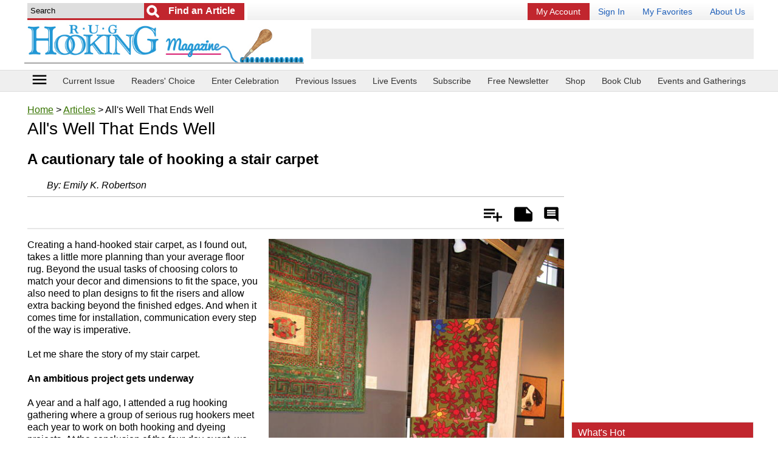

--- FILE ---
content_type: text/html; charset=UTF-8
request_url: https://www.rughookingmagazine.com/Rug-Hooking-Articles/Alls-Well-That-Ends-Well
body_size: 37014
content:
<!doctype html>
<html lang="en">
<head>
    
    <meta charset="utf-8">
	<meta name="viewport" content="width=device-width, initial-scale=1.0" />
    <meta http-equiv="X-UA-Compatible" content="IE=edge" /> <!-- prevent IE compatability mode -->

	<title>All's Well That Ends Well | rughookingmagazine.com</title>

	<meta name="keywords" content="All's Well That Ends Well, rug hooking, rug hooking patterns, rug hooking magazine, rug hooking instructions, rug hooking designs, traditional rug hooking, rug hooking pattern" />
	<meta name="description" content="Creating a hand-hooked stair carpet, as I found out, takes a little more planning than your average floor rug. Let me share the story of my stair carpet." />
	<link rel="canonical" href="https://www.rughookingmagazine.com/Rug-Hooking-Articles/Alls-Well-That-Ends-Well" />
	
	<meta name="robots" content="max-image-preview:large">        <link rel="amphtml" href="https://www.rughookingmagazine.com/Rug-Hooking-Articles/Alls-Well-That-Ends-Well/amp" />
        	
	<link rel="shortcut icon" href="/favicon_67.ico" />
	
	<!-- START StructuredData -->
	<!-- START JsonLd -->
                <script type="application/ld+json">            
                    {
    "@context": "http://schema.org",
    "@type": "BreadcrumbList",
    "itemListElement": [
        {
            "@type": "ListItem",
            "position": 1,
            "item": {
                "@id": "https://www.rughookingmagazine.com",
                "name": "Home",
                "image": ""
            }
        },
        {
            "@type": "ListItem",
            "position": 2,
            "item": {
                "@id": "https://www.rughookingmagazine.com/Rug-Hooking-Articles",
                "name": "Articles",
                "image": ""
            }
        },
        {
            "@type": "ListItem",
            "position": 3,
            "item": {
                "@id": "https://www.rughookingmagazine.com/Rug-Hooking-Articles/Alls-Well-That-Ends-Well/",
                "name": "All's Well That Ends Well",
                "image": ""
            }
        }
    ]
}                </script>
                                <script type="application/ld+json">            
                    {
    "@context": "http://schema.org",
    "@type": "Article",
    "name": "All's Well That Ends Well",
    "headline": "All's Well That Ends Well",
    "url": "https://www.rughookingmagazine.com/Rug-Hooking-Articles/Alls-Well-That-Ends-Well",
    "author": "Emily K. Robertson",
    "publisher": {
        "@type": "Organization",
        "name": "Purple Email LLC DBA Prime Publishing",
        "logo": {
            "@type": "ImageObject",
            "url": "https://www.primecp.com/wp-content/themes/prime/images/logo.png"
        }
    },
    "mainEntityOfPage": "https://www.rughookingmagazine.com/Rug-Hooking-Articles/Alls-Well-That-Ends-Well",
    "dateModified": "2016-07-11",
    "datePublished": "2016-07-11",
    "image": {
        "@type": "ImageObject",
        "url": "https://irepo.primecp.com/2016/07/290192/Alls-Well-That-Ends-Well_ExtraLarge1000_ID-1763511.jpg?v=1763511",
        "width": "1000",
        "height": "1333"
    }
}                </script>
                <!-- END JsonLd -->
<!-- START OpenGraph -->
                    <meta property="og:title" content="All's Well That Ends Well" />
                                        <meta property="og:url" content="https://www.rughookingmagazine.com/Rug-Hooking-Articles/Alls-Well-That-Ends-Well" />
                                        <meta property="og:description" content="Creating a hand-hooked stair carpet, as I found out, takes a little more planning than your average floor rug. Beyond the usual tasks of choosing colors to match your decor and dimensions to fit the space, you also need to plan designs to fit the risers and allow extra backing beyond the finished edges. And when it comes time for installation, communication every step of the way is imperative.  Let me share the story of my stair carpet.  An ambitious project gets underway  A year and a half ago, I attended a rug hooking gathering where a group of serious rug hookers meet each year to work on both hooking and dyeing projects. At the conclusion of the four-day event, we were all given an outline of a quickly drawn flower shape and instructions that we were to hook a reproduction of this unlikely shape.  This article is from the January/February 2011 issue. For more information on our issues, check out our issues page." />
                                        <meta property="og:type" content="article" />
                                        <meta property="og:site_name" content="rughookingmagazine.com" />
                                        <meta property="article:published_time" content="2016-07-11T00:00:00-0500" />
                                        <meta property="og:image" content="https://irepo.primecp.com/2016/07/290192/Alls-Well-That-Ends-Well_ExtraLarge1000_ID-1763511.jpg?v=1763511" />
                                        <meta property="og:image:secure_url" content="https://irepo.primecp.com/2016/07/290192/Alls-Well-That-Ends-Well_ExtraLarge1000_ID-1763511.jpg?v=1763511" />
                                        <meta property="og:image:width" content="1000" />
                                        <meta property="og:image:height" content="1333" />
                                    		<meta data-pinterest="1" property="og:image" content="https://irepo.primecp.com/2016/07/290192/Alls-Well-That-Ends-Well_ExtraLarge1000_ID-1763511.jpg?v=1763511" />
                		<!-- END OpenGraph -->
<!-- START TwitterCard -->                <meta name="twitter:card" content="summary_large_image" />
                                <meta name="twitter:title" content="All's Well That Ends Well" />
                                <meta name="twitter:description" content="Creating a hand-hooked stair carpet, as I found out, takes a little more planning than your average floor rug. Beyond the usual tasks of choosing colors to match your decor and dimensions to fit the space, you also need to plan designs to fit the risers and allow extra backing beyond the finished edges. And when it comes time for installation, communication every step of the way is imperative.  Let me share the story of my stair carpet.  An ambitious project gets underway  A year and a half ago, I attended a rug hooking gathering where a group of serious rug hookers meet each year to work on both hooking and dyeing projects. At the conclusion of the four-day event, we were all given an outline of a quickly drawn flower shape and instructions that we were to hook a reproduction of this unlikely shape.  This article is from the January/February 2011 issue. For more information on our issues, check out our issues page." />
                                <meta name="twitter:image" content="https://irepo.primecp.com/2016/07/290192/Alls-Well-That-Ends-Well_ExtraLarge1000_ID-1763511.jpg?v=1763511" />
                <!-- END TwitterCard -->    <!-- END StructuredData -->
	
	<!-- START google webmaster tools verify code -->
		
	<!-- START Google site verification -->
		<!-- END Google site verification -->


	
	
	
	

	<!-- START Pinterest verification -->
	                <meta name="p:domain_verify" content="02897fefb82d55287ec143f177ab1ba0"/>
                	<!-- END Pinterest verification -->

    
    
    
	<link rel="stylesheet" href="//static.primecp.com/site_templates/3001/css/main_styles.css?v=20251222_1111" type="text/css" media="screen" />
	<link rel="stylesheet" href="//static.primecp.com/site_templates/3001/css/site67.css?v=20230607" type="text/css" media="screen" />
	
	<link type="text/css" href="//static.primecp.com/javascript/jquery.fineuploader-4.4.0/custom.fineuploader-4.4.0.min.css?v=2" rel="stylesheet" />

    <script>
        
                    var LINK_NSC_ID = 0 ;
                
        var LINK_SOURCE = "";
        var LINK_PARTNER = "";
    
        var TEMPLATEID = "3001";
        var SID = "67";
        var COOKIE_NAME_NL_SIGNUP = "nlsignup";
        var COOKIE_EXP_DAYS_NL_SIGNUP = 1825;
    
        var FLOWURL_PLACEHOLDER_SITE_URL = '[site_url]';
        var FLOWURL_PLACEHOLDER_EMAIL = '[email]';
        var FLOWURL_PLACEHOLDER_ENC_EMAIL = '[e]';
        var RECAPTCHA_SITE = "6Lfs9ngpAAAAANszvKMSJ2OQlitTjX958_Ud8id4";
        
    
                    var user_logged_in = false;
                </script>


			<!-- START getPageMetaTag -->
				<!-- END getPageMetaTag -->
			
	
	<!-- start pre fire pixel code -->
		<!-- end pre fire pixel code -->
	
	
	
	<!-- START google vignette -->
    		    <script async src="//pagead2.googlesyndication.com/pagead/js/adsbygoogle.js"></script>
		    <script>
			(adsbygoogle = window.adsbygoogle || []).push({
			google_ad_client: "ca-pub-3960203165302510",
			inserts: {google_ad_channel: '4472300285'},
		    interstitials: {google_ad_channel: '9127495082'},
			enable_page_level_ads: true // turn off pencil on bottom
			});
		    </script>
		    <!-- END google vignette -->
	
	
	
	

	
        
    
        


    <link href="//vjs.zencdn.net/5.16.0/video-js.css" rel="stylesheet" type="text/css">

    <link href="//static.primecp.com/css/videojs.ads.css" rel="stylesheet" type="text/css"/>
    <link href="//static.primecp.com/css/videojs.ima.css" rel="stylesheet" type="text/css"/>



    <link rel="stylesheet" href="https://fonts.googleapis.com/icon?family=Material+Icons">
	<link rel="stylesheet" href="//static.primecp.com/site_templates/3001/css/print_styles.css?v=1707420674" type="text/css" media="print" />
	<link rel="stylesheet" href="//static.primecp.com/site_templates/3001/css/article_tpl_styles.css?v=1500580127" type="text/css" media="screen" />
    <link rel="stylesheet" href="//static.primecp.com/site_templates/signup_creative/css/dhtml_v2.css?v=20200205_333" type="text/css" media="screen" />	
	<link type="text/css" rel="stylesheet" href="//static.primecp.com/css/jquery.rating.css?v=20200903_1111" media="screen" />
    <link type="text/css" rel="stylesheet" href="//static.primecp.com/css/focal-point_v2.css?v=777" media="screen" />
	<link rel="stylesheet" type="text/css" href="//static.primecp.com/javascript/jquery-ui-1.9.2/themes/base/minified/jquery-ui.min.css?v=9" media="screen" />
    <link rel="stylesheet" href="//static.primecp.com/css/jquery.sidr.dark.css?v=987987987"> 
    
    <!-- Add fancyBox -->
    <link rel="stylesheet" href="//static.primecp.com/css/jquery.fancybox.css" type="text/css" media="screen" />
    
    
    <script src="//ajax.googleapis.com/ajax/libs/jquery/2.1.1/jquery.min.js"></script>
    <script src="//vjs.zencdn.net/5.16.0/video.min.js"></script>

    <script src="//imasdk.googleapis.com/js/sdkloader/ima3.js"></script>
    <script src="//static.primecp.com/javascript/videojs-playlist-2.4.1/videojs-playlist.min.js"></script>
    

<script type="text/javascript" src="//static.primecp.com/javascript/jquery-ui-1.9.2/ui/minified/jquery-ui.min.js?v=44"></script>	
<script type="text/javascript" src="//static.primecp.com/javascript/jquery.fineuploader-4.4.0/custom.fineuploader-4.4.0.min.js?v=1"></script>
<!-- START Google Analytics code -->
 
<!-- END Google Analytics code -->



<script>
    var SITE_FACEBOOK_APP_ID = '';
</script>
        <script src="//static.primecp.com/site_templates/3001/js/mis-combined.js?v=20240618_333"></script>
            <script src="//static.primecp.com/site_templates/3001/js/unsub.js?v=20250729_222"></script>

	
	
	
	<!-- START AdMetricsPro head tag -->
	<!-- use AdMetricsPro -->      <script>
        window.amp_email_MD5 = '';
        window.amp_email_SHA256 = '';

        window.amp_UID2_response = JSON.parse( '{}' );

      </script>
      <script>window.gMobileEnabled = 0;</script>
<!-- site agnostic --><!-- Start AdMetricsPro Header Code for rughookingmagazine.com v.2024-05-06 -->
<script async src="https://qd.admetricspro.com/js/prime-publishing/rughookingmagazine/rughookingmagazine-layout-loader.js"></script>
<!-- End  AdMetricsPro Header Code for  rughookingmagazine.com  --><!-- RC Detection - rughookingmagazine.com -->

<script id='HyDgbd_1s' src='https://prebidads.revcatch.com/ads.js' type='text/javascript' async></script>
<script>(function(w,d,b,s,i){var cts=d.createElement(s);cts.async=true;cts.id='catchscript'; cts.dataset.appid=i;cts.src='https://app.protectsubrev.com/catch_rp.js?cb='+Math.random(); document.head.appendChild(cts); }) (window,document,'head','script','rc-kv4UtR');</script>
    <!-- END AdMetricsPro head tag -->

    <!-- START AdMetricsPro video head tag 2025-12-01 -->
    <!--  Video Head Code for rughookingmagazine.com -->
<script>!function(n){if(!window.cnx){window.cnx={},window.cnx.cmd=[];var t=n.createElement('iframe');t.src='javascript:false'; t.style.display='none',t.onload=function(){var n=t.contentWindow.document,c=n.createElement('script');c.src='//cd.connatix.com/connatix.player.js?cid=3a9f82d0-4344-4f8d-ac0c-e1a0eb43a405&pid=ccb40e82-3003-4595-96c3-e45599517bf3',c.setAttribute('async','1'),c.setAttribute('type','text/javascript'),n.body.appendChild(c)},n.head.appendChild(t)}}(document);</script>
<!--  Video Head Code for rughookingmagazine.com -->    <!-- END AdMetricsPro video head tag -->
    


    
    
    
    <script>
        $(document).ready(function() {
            $('#responsive-menu-icon').sidr({
                name: 'sidr_mainNav',
                side: 'left',
                source: '#mainMenuDiv'
                /*
                    there is no callback for when the sidr finishes init
                onOpen: function () {
                    console.log('onOpen');
                },
                onClose: function () {
                    console.log('onClose');
                }*/
                /*
                source: function(name) {
                    return '<h1>' + name + ' menu</h1><p>Yes! You can use a callback to load content;)</p>';
                }*/
            });
        });
        
        
        var ourSidr = {
            initExtraEvents: function(){
                $('#sidr-id-topMenu a[rel^=prime]').click(
                    function(){
                        jQuery.sidr( 'toggle', 'sidr_mainNav');
                    }
                );
            }
        };
        // there is no complete callback for sidr, using timeout so i know the content we want to select is there
        setTimeout("ourSidr.initExtraEvents()", 800);
        
    </script>
    <!-- START MediaNet -->
    <!-- Media Net NOT DISPLAYING AD - head tag (line 656) -->    <!-- END MediaNet -->

</head>
<body id="site67" class="">





<div id="fb-root"></div>


<div id="printHeader">	
	<img src="//static.primecp.com/site_templates/3001/images/print-header_sID67.jpg?v=44" alt="" width="836" height="85" />
</div><!-- end printHeader -->


<!-- this displays content passed back via ajax after a successful newsletter signup, if there is code for any link source -->
<div id="confirmationPixelDiv" style="display: none;"></div>		



<div id="sidr_mainNav"></div>



<header class="layoutWidth">
	        	<div class="searchDiv">
            			<form id="headerSearchForm" action="https://www.rughookingmagazine.com/" method="get">
			<input type="hidden" name="task" value="search" />
			<input type="hidden" name="search_type" value="standard" />
			<input type="hidden" name="is_form" value="1" />
			
						<div id="headerSearchFormDivInner">
				<input class="searchField defaultSearchText" type="text" id="search_term"  name="search_term" aria-label="Enter Search Term" value="Search" >
			
									<input type="submit" value="Go" class="button" aria-label="Submit Search">
					        				<input type="submit" value="Find an Article" class="button2" aria-label="Submit Search">
        								
			</div>
			<!-- end headerSearchFormDivInner -->
			
			
					</form>
		        	</div>
        	<!-- end searchDiv -->
        				<div id="topMenu">
				<ul>
					<li>							<a href="https://rughookingmagazineservice.com/customer/service2020.php?go=subscription" target="_blank" title="My Account" class="renew" rel="" >
							My Account</a></li><li>							<a href="/section/account/action/login" target="_self" title="Sign In" class="" rel="primeLoginLink" >
							Sign In</a></li><li>							<a href="/section/mybox/action/view" target="_self" title="My Favorites" class="" rel="" >
							My Favorites</a></li><li>							<a href="/index.php/hct/about_us" target="_self" title="About Us" class="" rel="" >
							About Us</a></li>				</ul>
			</div><!-- end topMenu -->
				
			<a class="logoLink" href="/" >
			<img nopin="nopin" src="//static.primecp.com/site_templates/3001/images/site_logo_sID67.png?v=22222" alt="rughookingmagazine.com" style="max-width: 618px;" >
        </a>
			
	
			<div class="misAdWrapper">
			                        <!-- /1049349/RugHookingMagazine-com_header-int-A_728-90 -->
                        <div id='div-gpt-ad-1641972205842-0' style='min-width: 320px; min-height: 50px;'></div>
                        		</div>
		    
    <div class="flexLineBreak"></div>
    
    
</header>


<nav class="headerNav">
    	
	<div class="layoutWidth">
        <!-- <div class="menu-icon" id="responsive-menu-button" class="itemBox" vertical="" layout="" center=""> -->
        <div id="responsive-menu-button" class="menu-icon itemBox">
          <a id="responsive-menu-icon" href="#">
            <i class="material-icons">menu</i>
            <!--<div class="caption">menu</div>-->
          </a>
        </div>
        
    	            <ul>
                <li class="headerLink"><a href="https://www.rughookingmagazine.com/Rug-Hooking-Magazines/January-February-2026" >Current Issue</a></li><li class="headerLink"><a href="https://pollunit.com/en/polls/celebration35" target="_blank">Readers' Choice</a></li><li class="headerLink"><a href="https://www.rughookingmagazine.com/index.php/hct/Celebration-36-Call-for-Entries" target="_blank">Enter Celebration</a></li><li class="headerLink"><a href="http://www.rughookingmagazine.com/Rug-Hooking-Magazines" >Previous Issues</a></li><li class="headerLink"><a href="https://www.rughookingmagazine.com/Rug-Hooking-Articles/live" >Live Events</a></li><li class="headerLink"><a href="https://rughookingmagazineservice.com/customer/subscribe.php " >Subscribe</a></li><li class="headerLink"><a href="https://www.rughookingmagazine.com/section/subctr/action/signup" >Free Newsletter</a></li><li class="headerLink"><a href="https://portal.publishersserviceassociates.com/carts/rughookingshop/index.php?" >Shop</a></li><li class="headerLink"><a href="http://rughookingmagazineservice.com/bookclub" >Book Club</a></li><li class="headerLink last"><a href="http://rughookingmagazine.com/index.php/hct/Events-And-Gatherings" >Events and Gatherings</a></li>            </ul>
    		    </div>
    <!-- end layoutWidth -->
</nav>
<!-- end headerNav -->

<!-- start ebook slider -->
<!-- end ebook slider -->


<!-- start yoga slider -->
<!-- end yoga slider -->



<div class="mainLayout layoutWidth">
    
    
    <section class="mainContent">
        
                        <div style="margin: 0;">
                    		<p id="breadcrumb">
			<a href="/">Home</a> > <a href="/Rug-Hooking-Articles">Articles</a> > All's Well That Ends Well		</p><!-- end breadcrumb -->
		
				
		                </div>
                                <div style="margin: 0;">
                    		<div id="200046" data-a-id=200046 data-in-my-box="" data-display-rating=""  class="articleDiv articleType50 numCols">
		<div class="articleHeadlineDiv item">
                <h1 class="articleHeadline ">All's Well That Ends Well</h1>
    			            		<h2 class="articleSubHeadline">A cautionary tale of hooking a stair carpet</h2>
            		            </div><div id="articleByline">
            				By: <span><span>Emily K. Robertson</span></span>                        </div><div class="datesReviewDiv">
                            </div>
            <!-- end datesReviewDiv --><div class="articleSubHeader ">
    			                
                <div class="shareActionDiv">
                    
                    <div class="ratePrintAddDiv">
                        
        		        <ul>
            		        <li class="add" title="Add"><a href="">Add</a></li>
            		        <li class="remove" title="Remove"><a href="" title="Click to remove from Is My Article">Is My Article</a></li>
            				            				<li class="notes" title="Add Note"><a href="">Notes</a></li>
            				<li class="comment" title="Rate &amp; Comment"><a rel="comment" href="">Rate &amp; Comment</a></li>
            			</ul>
            			
        		    </div><!-- end ratePrintAddDiv -->
        		    
                </div>
                <!-- end shareActionDiv -->
                    
            </div>
            <!-- end articleSubHeader -->		<div id="privateNoteAnchor" class="privateNoteDiv">
			<!--
			<p><a class="privateNoteLink" href="">add/edit private note</a></p>
			-->
			
			<p class="login" style="display: none;">You must be logged in to add a private note. <a href="/section/mybox/action/login">Login</a> | <a href="/section/mybox/action/login#registerForm">Register</a></p>
			
			<div class="privateNoteContent">
				
				<div class="privateNoteText" style="display: none;">
					<h3 class="layoutHeadline">My Notes</h3>
					<div style="padding:5px;">
						<span></span>
					</div>
				</div><!-- end privateNoteText -->
				
				<form id="privateNoteForm" class="privateNoteForm" action="/ajax_process.php" method="post" style="display: none;">
					<input type="hidden" name="task" value="private_note_update" />
					<input type="hidden" name="aID" value="200046" />
								
					<h3 class="layoutHeadline">My Notes</h3>
					<div style="padding:5px;">
						<p>ONLY YOU see your private notes.</p>
						<textarea id="mynotes" name="mynotes"></textarea>

						<div class="buttons">
							<input type="submit" value="Save Note" /><input class="cancel" type="button" value="Cancel" />
						</div>
					</div>
				</form><!-- end privateNoteForm -->
				
			</div><!-- end privateNoteContent -->
			
		</div><!-- end privateNoteDiv -->
		<div class="mainImg">
            <img 
                        src="//irepo.primecp.com/2016/07/290192/Alls-Well-That-Ends-Well_Large500_ID-1763506.jpg?v=1763506" 
                        alt="" 
                        title="" 
                         
                         
                         
                         
                         
                        >        </div>        
                    <div class="articleAttrSection">
                <p>Creating a hand-hooked stair carpet, as I found out, takes a little more planning than your average floor rug. Beyond the usual tasks of choosing colors to match your decor and dimensions to fit the space, you also need to plan designs to fit the risers and allow extra backing beyond the finished edges. And when it comes time for installation, communication every step of the way is imperative.<br />
<br />
Let me share the story of my stair carpet.<br />
<br />
<strong>An ambitious project gets underway</strong><br />
<br />
A year and a half ago, I attended a rug hooking gathering where a group of serious rug hookers meet each year to work on both hooking and dyeing projects. At the conclusion of the four-day event, we were all given an outline of a quickly drawn flower shape and instructions that we were to hook a reproduction of this unlikely shape.<br />
<br />
This article is from the <a href="http://rughookingmagazine.com/Rug-Hooking-Magazines/January-February-2011" target="_blank">January/February 2011 issue</a>. For more information on our issues, <a href="http://rughookingmagazine.com/Rug-Hooking-Magazines/January-February-2011" target="_blank">check out our issues page</a>.</p>            </div>
                    <div class="adSlotWrapper" data-adlabel="amp_embed_video">
            <div class="adSlotInner">
                <div class="adSlotContent" data-adposition="amp_embed_video">
                    <!--  Video Body Code for rughookingmagazine.com -->
<script id="c167e750c947430ba0666bf90b1cbaea">(new Image()).src = 'https://capi.connatix.com/tr/si?token=ccb40e82-3003-4595-96c3-e45599517bf3&cid=3a9f82d0-4344-4f8d-ac0c-e1a0eb43a405';  cnx.cmd.push(function() {    cnx({      playerId: "ccb40e82-3003-4595-96c3-e45599517bf3"    }).render("c167e750c947430ba0666bf90b1cbaea");  });</script>
<!--  Video Body Code for rughookingmagazine.com -->                </div>
            </div>
        </div>            		<div id="nextArticleLinkDiv">
                		<p><span>Read Next</span><a href="/Rug-Hooking-Articles/An-Intro-to-Rug-Hooking-for-Beginners/">An Intro to Rug Hooking for Beginners</a></p>
            		</div>
            				<div class="shareLinks-btm noPrint">
			<h6>Share This Article</h6>
			
			
			<ul class="socialContent">
    			<li>
                    <a target="_blank" href="http://pinterest.com/pin/create/button/?url=https://www.rughookingmagazine.com/Rug-Hooking-Articles/Alls-Well-That-Ends-Well&media=">
                        <img src="//static.primecp.com/site_templates/3001/images/social-media-icons-pinterest.png" title="Pin It" />
                    </a>
    			</li>
				<li>	
                    <a target="_blank" class="twitter-share-button" href="https://twitter.com/intent/tweet?text=https://www.rughookingmagazine.com/Rug-Hooking-Articles/Alls-Well-That-Ends-Well">
                        <img src="//static.primecp.com/site_templates/3001/images/social-media-icons-twitter.png" />
			        </a>
		        </li>
		        <li>    							
                    <a target="_blank" href="https://www.facebook.com/sharer/sharer.php?u=https://www.rughookingmagazine.com/Rug-Hooking-Articles/Alls-Well-That-Ends-Well">
                        <img src="//static.primecp.com/site_templates/3001/images/social-media-icons-facebook.png" title="Pin It" />
                    </a>
                </li>
			</ul>
			
		</div>
		<div class="center-B" style="margin: 10px 0; padding: 5px 0; text-align:center; clear: both; border-top: 1px solid #e7e7e7; border-bottom: 1px solid #e7e7e7;" class="noPrint">
                                <div id="" class="noPrint mustangGoogleAdTest_async dfpTigreAd" data-adunitid="center-B"></div>
                            </div><!-- MediaNet_getBodyTag NOT DISPLAYING AD (line 759) --><!-- LockerDome NOT DISPLAYING AD (line 131) --><div class="misTaboola noPrint aaa" style="clear: both;"><!-- OUTBRAIN ad slot NOT DISPLAYING AD (line 353) --></div>			<div class="myRecentArticles noPrint 3001">
				<h3 class="layoutHeadline">YOUR RECENTLY VIEWED ARTICLES</h3>
				<div>
												<div>
								<div>
									<div class="mainImgDiv">
										<div class="focal-point tall_portrait">
											<div>
												<a href="/Rug-Hooking-Articles/Alls-Well-That-Ends-Well">
													<img nopin="nopin" src="//irepo.primecp.com/2016/07/290192/Alls-Well-That-Ends-Well_Category-CategoryPageDefault_ID-1763513.jpg?v=1763513" alt="">
												</a>
											</div>
										</div>
									</div>
									<h4 class="articleHeadline"><a href="/Rug-Hooking-Articles/Alls-Well-That-Ends-Well">All's Well That Ends Well</a></h4>
								</div>
							</div>
                            				</div>
			</div><!-- myRecentArticles -->
					<div id="articleNewsletterSignup_div" class="noPrint">
						<h5>Free tutorials, expert tips, exclusive partner offers, and more straight to your inbox!</h5>
			<div id="getArticleNewsletterSignupForm">
				<form id="newsletterSignUpForm_middleCol" class="contentBoxPadding" action="/newsletter_signup.php" method="post" >
					<input type="hidden" name="task" value="signup" />
					<input type="hidden" name="PHPSESSID" value="" />
					<div>
                        <input class="textField defaultTextFieldColor" type="email" id="email_middleCol" name="email" placeholder="Your email address" />
                        <input class="button" type="submit" id="signUpSubmit_middleCol"  value="Sign Me Up!" />
					</div>
				</form>
			</div>
			<div id="getArticleNewsletterSignupSuccess" style="display:none;">
				<h5>Thank you for signing up!</h5>
			</div>
			<div id="getArticleNewsletterSignupFailure" style="display:none;">
				<h5>We were unable to sign you up - please try again.</h5>
			</div>
		</div>

				<div id="comments"></div>
		<div id="articleCommentRatingDiv" class="leftColumn">
					<div class="ratingsReviewHeader">
			<h3>Reviews</h3>
		</div>
		<!-- end ratingsReviewHeader -->
		
					<div class="commentRatingFormDiv">
						<form id="articleRatingInputForm2" action="/ajax_process.php" method="post">
			<input type="hidden" name="task" value="record_comment_rating" />
			<input type="hidden" name="aID" value="200046" />
			<input type="hidden" name="aHeadline" value="All's Well That Ends Well" />
			<input type="hidden" name="ucReplyID" value="" />
			<input type="hidden" name="auto_post" value="0" />
			
			<input type="hidden" name="ucLink" value="http://www.rughookingmagazine.com/Rug-Hooking-Articles/Alls-Well-That-Ends-Well" />
			
			
			        <style>
            .notMadeDiv{
            	display: block;
            	margin: 0;
            	padding: 0;
                color: #bcbcbc;
                font-size: 0.8em;
                clear:both;
            }
        </style>
        <div class="formFields">
            <div class="ratingFormFields">				
    			
    			<div style="position: relative; display: inline-block; margin: 0; padding: 0;">
    				<span class="rateItDiv" style="">
    					    						<input name="article_rating" type="radio" class="star" value="1" title=""  />
    						    						<input name="article_rating" type="radio" class="star" value="2" title=""  />
    						    						<input name="article_rating" type="radio" class="star" value="3" title=""  />
    						    						<input name="article_rating" type="radio" class="star" value="4" title=""  />
    						    						<input name="article_rating" type="radio" class="star" value="5" title=""  />
    						    				</span>
                    <!-- end rateItDiv -->

                    <p class="notMadeDiv" style="">
                        <input type="checkbox" name="not_made" value="1" /> I have not made this yet so I cannot rate it.                    </p>
                </div>

    		</div>
    		<!-- end ratingFormFields -->
    		
    		
    		
			<div class="textareaWrapper">
								<textarea name="articleReview" class="text_is_default">Leave a comment...</textarea>
			</div>
    		
    		<div class="submitWrapper">
    			<input type="submit" value="Submit" />
    		</div>
    		
    		        		<div class="uploadPhotoDiv">
            		
                    <img style="display: inline-block; width: 40px; vertical-align: middle; height: auto;" src="//static.primecp.com/site_templates/2002/images/camera.png" alt="Include a Photo">
            		<input type="checkbox" name="upload_photo" value="1"> Include a Photo
                    
                    
                    
                    
                    <div>
                        <!-- Fine Uploader DOM Element -->
                        <div id="fine-uploaderUserComments"></div>
                        <p class="instructions">Click the button above or drag and drop images onto the button. You can upload two images.</p>
                    </div>
                    
                    <style type="text/css">
								.qq-upload-button {
									background: none repeat scroll 0 0 #880000;
									border-bottom: 1px solid #DDDDDD;
									color: #FFFFFF;
									display: block;
									padding: 10px;
									text-align: center;
									width: 100%;
								}
							</style>
							
							<!-- Fine Uploader template -->
							<script type="text/template" id="qq-simple-thumbnails-template">
								<div class="qq-uploader-selector qq-uploader">
									<div class="qq-upload-drop-area-selector qq-upload-drop-area" qq-hide-dropzone>
										<span>Drop files here to upload</span>
									</div>
									<div class="qq-upload-button-selector qq-upload-button">
										<div>Click to Select an Image</div>
									</div>
									<span class="qq-drop-processing-selector qq-drop-processing">
										<span>Processing dropped files...</span>
										<span class="qq-drop-processing-spinner-selector qq-drop-processing-spinner"></span>
									</span>
									
									<ul class="qq-upload-list-selector qq-upload-list" style="margin: 10px 30px;">
										<li>
											<div class="qq-progress-bar-container-selector">
												<div class="qq-progress-bar-selector qq-progress-bar"></div>
											</div>
											<span class="qq-upload-spinner-selector qq-upload-spinner"></span>
											<img class="qq-thumbnail-selector" qq-max-size="100" qq-server-scale>
											<span class="qq-edit-filename-icon-selector qq-edit-filename-icon"></span>
											<span class="qq-upload-file-selector qq-upload-file"></span>
											<input class="qq-edit-filename-selector qq-edit-filename" tabindex="0" type="text">
											<span class="qq-upload-size-selector qq-upload-size"></span>
											<a class="qq-upload-cancel-selector qq-upload-cancel" href="#">Cancel</a>
											<a class="qq-upload-retry-selector qq-upload-retry" href="#">Retry</a>
											<a class="qq-upload-delete-selector qq-upload-delete" href="#">Delete</a>
											<span class="qq-upload-status-text-selector qq-upload-status-text"></span>
										</li>
									</ul>
								</div>
							</script>
							<!-- END Fine Uploader template -->
        		</div>
        		<!-- end uploadPhotoDiv -->
    		        		
		</div>
        <!-- end formFields -->
                    
			<div class="feedback">
				<p class="adding">We are adding your Comments. <img src="//static.primecp.com/images/ajax-indicator.gif" alt="" width="16" height="16" /></p>
				<p class="complete">Thank you! Your comment has been added.</p>
				<p class="error">We are sorry. There was an error tyring to post your rating and review.</p>
				<p class="notAppoved">Your comment will appear after our editors have had a chance to review it.</p>
			</div>
			
			<p style="text-align: right;"><a class="commentReplyCancelLink" href="">Cancel Reply to Comment</a></p>
			
			
			
            
			
        </form>
		<!-- end articleRatingInputForm2 -->
								
					</div><!-- end commentRatingFormDiv -->
			
			
			        <div class="socialMediaDiv">
            <p>Thanks for your comment. Don't forget to share!</p>
            
            <ul>
    			<li>
                    <a target="_blank" href="http://pinterest.com/pin/create/button/?url=&media=">
                        <img src="//static.primecp.com/site_templates/2002/images/social-media-icons-pinterest.png" title="Pin It" />
                    </a>
    			</li>
				<li>	
                    <a target="_blank" class="twitter-share-button" href="https://twitter.com/intent/tweet?text=">
                        <img src="//static.primecp.com/site_templates/2002/images/social-media-icons-twitter.png" />
			        </a>
		        </li>
		        <li>    							
                    <a target="_blank" href="https://www.facebook.com/sharer/sharer.php?u=">
                        <img src="//static.primecp.com/site_templates/2002/images/social-media-icons-facebook.png" title="Pin It" />
                    </a>
                </li>
			</ul>
            			
        </div>
        <!-- end socialMediaButtons -->
        
			
			<div class="commentLoadingDiv"></div><!-- end commentLoadingDiv -->
			<span class="commentReload ui-icon ui-icon-refresh" title="Reload Comments"></span>
			        <div class="userCommentsDiv">
                    </div><!-- end userCommentsDiv -->
        			
			<p class="displayMoreComments" ><a href="#" rel="" aria-label="Display More Comments"></a></p>
			
            		<div id="reportAbuseDiv">
			<img class="close" src="//static.primecp.com/images/close_btn.jpg" alt="Close" width="15" height="15" />
			<h4>Report Inappropriate Comment</h4>
			
			<div class="main">
				<p class="instructions">Are you sure you would like to report this comment? It will be flagged for our moderators to take action.</p>
                
                <div class="btnWrapper">
    				<input type="button" value="No, never mind" class="close">
    				<input type="button" value="Yes, report this comment" class="yes">
                </div>
			</div>
			
			<p class="success">Thank you for taking the time to improve the content on our site.</p>
			
		</div><!-- end reportAbuseDiv -->
				</div><!-- end articleCommentRatingDiv -->
		
		</div><!-- end id="200046" data-a-id=200046 data-in-my-box="" data-display-rating=""  articleDiv articleType50 numCols -->                </div>
                        
    </section>
    <!-- end mainContent -->
    
    
    
    
    <nav class="mainNav">
                        <div style="margin: 0 0 5px 0;">
                    	
        <div id="mainMenuDiv">
            		<div class="mainMenuDiv">
			<h3 class="layoutHeadline">CATEGORIES</h3>
						<ul >
				                    <li class="containsSubMenu catID1883" data-cat-id="1883">

                                                            <img src="//static.primecp.com/images/clear_pixel.gif" class="toggleSubcatBtn active" alt="">
                                    
					    <a class="current" href="/Rug-Hooking-Articles" >
    					    Articles    					                            </a>
    					
    					
                            <ul class="sub-cats" style="">
																	<li><a  href="/Beyond-Our-Borders">Beyond Our Borders</a></li>
																		<li><a  href="/Colors-To-Dye-For">Colors To Dye For</a></li>
																		<li><a  href="/Dear-Beginning-Rug-Hooker">Dear Beginning Rug Hooker</a></li>
																		<li><a  href="/First-Rug">First Rug</a></li>
																		<li><a  href="/From-My-Dye-Pot">From My Dye Pot</a></li>
																		<li><a  href="/Readers-Gallery">Readers' Gallery</a></li>
																		<li><a  href="/Tech-Trends">Tech Trends</a></li>
																</ul>
												</li>
					                    <li class="catID1881" data-cat-id="1881">

                        
					    <a class="" href="/Rug-Hooking-Books" >
    					    Books    					                            </a>
    					
    										</li>
					                    <li class="containsSubMenu catID2015" data-cat-id="2015">

                                                            <img src="//static.primecp.com/images/clear_pixel.gif" class="toggleSubcatBtn " alt="">
                                    
					    <a class="" href="/Celebration-Hall-of-Fame" >
    					    Celebration Hall of Fame    					                            </a>
    					
    					
                            <ul class="sub-cats" style="display:none;">
																	<li><a  href="/Celebration-Hall-of-Fame-Profiles">Hall of Fame Profiles</a></li>
																		<li><a  href="/Celebration-Hall-of-Fame-Rugs">Hall of Fame Rugs</a></li>
																</ul>
												</li>
					                    <li class="catID7894" data-cat-id="7894">

                        
					    <a class="" href="/tag/how-to-dye-fabric" >
    					    Color Dyeing Techniques    					                            </a>
    					
    										</li>
					                    <li class="catID8865" data-cat-id="8865">

                        
					    <a class="" href="/tag/Fall-2020" >
    					    Fall 2020    					                            </a>
    					
    										</li>
					                    <li class="catID1917" data-cat-id="1917">

                        
					    <a class="" href="/From-Our-Readers" >
    					    From Our Readers    					                            </a>
    					
    										</li>
					                    <li class="catID1880" data-cat-id="1880">

                        
					    <a class="" href="/Rug-Hooking-Magazines" >
    					    Magazines    					                            </a>
    					
    										</li>
					                    <li class="catID1963" data-cat-id="1963">

                        
					    <a class="" href="/News" >
    					    News    					                            </a>
    					
    										</li>
					                    <li class="catID7899" data-cat-id="7899">

                        
					    <a class="" href="/tag/primitive-rug-hooking" >
    					    Primitive Rugs    					                            </a>
    					
    										</li>
					                    <li class="catID1882" data-cat-id="1882">

                        
					    <a class="" href="/Rug-Hooking-Patterns" >
    					    Projects    					                            </a>
    					
    										</li>
					                    <li class="catID7903" data-cat-id="7903">

                        
					    <a class="" href="/tag/punch-needle-patterns" >
    					    Punch Needle    					                            </a>
    					
    										</li>
					                    <li class="catID8923" data-cat-id="8923">

                        
					    <a class="" href="/tag/Readers-Choice-2023" >
    					    Readers Choice 2023    					                            </a>
    					
    										</li>
					                    <li class="catID1964" data-cat-id="1964">

                        
					    <a class="" href="/Rug-Hooking-Companies" >
    					    Rug Hooking Companies    					                            </a>
    					
    										</li>
					                    <li class="catID1980" data-cat-id="1980">

                        
					    <a class="" href="/How-to-Hook-a-Rug-Video-Tutorials" >
    					    Videos    					                            </a>
    					
    										</li>
					                    <li class="catID7897" data-cat-id="7897">

                        
					    <a class="" href="/tag/rug-hooking-wool" >
    					    Wool Rug Hooking    					                            </a>
    					
    										</li>
									
			</ul>	
					</div><!-- end mainMenuDiv -->
		
					<div id="topMenu">
				<ul>
					<li>							<a href="https://rughookingmagazineservice.com/customer/service2020.php?go=subscription" target="_blank" title="My Account" class="renew" rel="" >
							My Account</a></li><li>							<a href="/section/account/action/login" target="_self" title="Sign In" class="" rel="primeLoginLink" >
							Sign In</a></li><li>							<a href="/section/mybox/action/view" target="_self" title="My Favorites" class="" rel="" >
							My Favorites</a></li><li>							<a href="/index.php/hct/about_us" target="_self" title="About Us" class="" rel="" >
							About Us</a></li>				</ul>
			</div><!-- end topMenu -->
					</div><!-- end mainMenuCol1SiteIDXX -->
		
		                </div>
                    </nav>
    <!-- end mainNav -->
    
    
    
    <aside class="mainSidebar">
                        <div style="margin: 0 0 5px 0;">
                                    <!-- /1049349/RugHookingMagazine.com-300x250-ATF -->
                <div id='div-gpt-ad-1641971919266-0' style='min-width: 300px; min-height: 250px;'></div>
                <br>
                <div id='div-gpt-ad-1641971976861-0' style='min-width: 300px; min-height: 250px;'></div>
                                </div>
                                <div style="margin: 0 0 5px 0;">
                    			<style>
			#topTenDiv ol, ul {
				padding:5px;
				margin:0;	
			}
			</style>
			<div id="topTenDiv" class="rightRailDiv">
    			
    			<h3 class="layoutHeadline">What's Hot</h3>

				<div style="margin: 0; padding: 0 10px 20px 15px;">
								<ol >
				                    <li>
                                                <a href="/Rug-Hooking-Articles/An-Intro-to-Rug-Hooking-for-Beginners">An Intro to Rug Hooking for Beginners</a>
                    	                    	
                    </li>
                                        <li>
                                                <a href="/Rug-Hooking-Articles/Rug-Hooking-Pattern-The-Never-Trivial-Trivet">Rug Hooking Pattern: The Never Trivial Trivet</a>
                    	                    	
                    </li>
                                        <li>
                                                <a href="/Rug-Hooking-Articles/how-to-Finish-a-Punch-Needle-Pillow">How to Finish a Punch Needle Pillow </a>
                    	                    	
                    </li>
                                        <li>
                                                <a href="/Rug-Hooking-Articles/live">Rug Hooking Magazine Live Events</a>
                    	                    	
                    </li>
                                        <li>
                                                <a href="/Rug-Hooking-Articles/The-Butlers">The Butlers</a>
                    	                    	
                    </li>
                                        <li>
                                                <a href="/Rug-Hooking-Articles/Lighthouses-of-Newfoundland-and-Labrador-Part-1">Lighthouses of Newfoundland and Labrador Part 1</a>
                    	                    	
                    </li>
                                        <li>
                                                <a href="/Rug-Hooking-Articles/Jen-Lavoie">Jen Lavoie</a>
                    	                    	
                    </li>
                                        <li>
                                                <a href="/Rug-Hooking-Articles/Hooking-Higgledy-Piggledy">Hooking Higgledy Piggledy</a>
                    	                    	
                    </li>
                                        <li>
                                                <a href="/Rug-Hooking-Articles/Lobster-Buoys">Lobster Buoys</a>
                    	                    	
                    </li>
                                        <li>
                                                <a href="/Rug-Hooking-Articles/My-Peacock-Rug">My Peacock Rug</a>
                    	                    	
                    </li>
                    			</ol>
							</div>
			</div><!-- end topTen -->
			                </div>
                                <div style="margin: 0 0 5px 0;">
                                    <!-- /1049349/RugHookingMagazine.com-300x250-BTF -->
                <div id='div-gpt-ad-1641971999095-0' style='min-width: 300px; min-height: 250px;'></div>
                <br>
                <div id='div-gpt-ad-1641972023040-0' style='min-width: 300px; min-height: 250px;'></div>
                                </div>
                                <div style="margin: 0 0 5px 0;">
                    		<div class="myBoxLinkRightCol rightRailDiv">
			<div class="myBoxLinkRightColHeader">
				<h3 class="layoutHeadline"><img src="//static.primecp.com/images/my-box-icon.gif" alt="" width="13" height="12" /> <a href="/section/mybox/action/view">My Favorites</a> (0) <a style="float: right;" href="/section/mybox/action/view">View &#187;</a></h3>
                <div class="notch"></div>
			</div>
			
			<div class="myBoxLinkRightColContent">
				<img src="//static.primecp.com/images/article_images/nlsignup_67.jpg" alt="" width="75" height="75" />
				
									<div class="noLoggedIn">
						<h5>Something worth saving?</h5>
						
						
						<p class="hide"><a rel="primeRegisterLink" href="/section/account/action/login">Register now for FREE</a> to:</p>
						
						<ul><li>SAVE all your favorite articles</li><li>ADD personal notes</li><li>QUICKLY reference your favorites</li></ul>						
						
						<div class="buttonLink hide">
							<p><a rel="primeLoginLink" href="/section/account/action/login">Log In</a></p>
						</div>
						
						<div class="btmLinks hide">
							<p><a rel="primeRegisterLink" href="/section/account/action/login/#registerForm">Join Us Today</a><a rel="primeForgotPasswordLink" href="/section/account/action/login/#forgotPasswordAnchor">Forgot Password</a></p>
						</div>

					</div><!-- end noLoggedIn -->
									
				<p style="margin: 0; font-size: .01em; clear: both;">&nbsp;</p>
			</div>
			
		</div><!-- end myBoxLinkRightCol -->
		
		                </div>
                                <div style="margin: 0 0 5px 0;">
                            <div id="" class="noPrint mustangGoogleAdTest_async dfpTigreAd" data-adunitid="search2"></div>
                        </div>
                                <div style="margin: 0 0 5px 0;">
                                    <div id="relatedArticles" class="rightRailDiv">
				    <h3 class="layoutHeadline">You May Also Like</h3>
				                    <div class="articleGrid">
                        		<div class="articleCell">
        		
        		            <div class="mainImgDiv">
                <div class="aspectRatio">
        			<div class="focal-point tall_portrait">
    					<div>
    						<a href="/Beyond-Our-Borders/Victorian-Crazy-Quilt-Boot" >                                <img 
                                    nopin="nopin" 
                                    src="//irepo.primecp.com/2016/04/277180/crazy_quilt_boot_ExtraSmall_ID-1613059.jpg?v=1613059" 
                                    alt="Victorian Crazy Quilt Boot" 
                                    srcset="//irepo.primecp.com/2016/04/277180/crazy_quilt_boot_Medium_ID-1613061.jpg?v=1613061-300px" 
                                                                                                            >
                                </a>                        </div>
                    </div>
                </div>
    		</div>
                    		<h4>                    <a href="/Beyond-Our-Borders/Victorian-Crazy-Quilt-Boot" >Victorian Crazy Quilt Boot</a>
                    </h4>

        		        		
    		</div>
    		<!-- end articleCell -->
                            </div>
                                </div>
                <!-- end relatedArticles -->
                                </div>
                    </aside>
    <!-- end mainSidebar -->
    
    

</div>
<!-- end mainLayout -->



<footer>
                <div class="layoutWidth">
                			<p id="footerMenu">
									<a  href="/index.php/hct/about_us">About Us</a>
										<a  href="http://www.amprycp.com/advertisers">Advertise</a>
										<a  href="http://www.rughookingmagazine.com/Rug-Hooking-Books">Books</a>
										<a  href="/index.php/hct/contact_us_page">Contact Us</a>
										<a  href="http://rughookingmagazine.com/index.php/hct/customer-center">Customer Center</a>
										<a  href="http://rughookingmagazine.com/index.php/hct/Events-And-Gatherings">Events and Gatherings</a>
										<a  href="http://www.rughookingmagazine.com/index.php/hct/customer-center">FAQs</a>
										<a  href="/index.php/hct/privacy_policy#sectionCaliforniaResidents">Do Not Sell My Personal Information</a>
										<a  href="http://www.rughookingmagazine.com/keywords">Keyword Index</a>
										<a  href="/index.php/hct/privacy_policy">Privacy Policy</a>
										<a  href="/index.php/hct/Rug-Beat-Newsletter">Rug Beat</a>
										<a  href="/index.php/hct/terms_service">Terms of Service</a>
									
				
			</p>
						<div id="ampCMP_footer"></div>
			            </div>
                    <div class="layoutWidth">
                <p class="copyright" style="margin-bottom:-1.5em;">For customer service questions, please visit our <a href="/index.php/hct/customer-center">Frequently Asked Questions</a> page.</p>            </div>
                    <div class="layoutWidth">
                <p class="copyright">&copy; Copyright 2026 Ampry Publishing, LLC. All rights reserved.</p>            </div>
        	<p style="font-size: 10px; text-align: right; color: #bbb;">---- 1 ----</p>
</footer>




<div id="printFooter">
	<img src="//static.primecp.com/site_templates/3001/images/print-footer_sID67.jpg?v=44" alt="" width="500" height="75" />
</div><!-- end printFooter -->


	        		<!-- START getPageCSS tpl 0 -->
        		        		<!-- END getPageCSS -->
        				<!-- START getPageCSS Link Tags -->
				<!-- END getPageCSS Link Tags -->
			

		<div id="dhtmlLogin" class="login dhtmlLoginWrapper">
			<div class="dhtmlLoginContent">
				<h4>Sign In to Your Account</h4>
				<img class="closeBox" src="//static.primecp.com/images/close.png" alt="Close Window" width="36" height="36" />
				<p class="mainLinks"><a rel="primeRegisterLink" href="/section/account/action/login/#registerForm">Register Now!</a><a rel="primeForgotPasswordLink" href="/section/account/action/login/#forgotPasswordAnchor">Forgot Password?</a></p>

				<div>
					<div>
						<div class="dhtmlLoginSocialMediaDiv" style="vertical-align: top; margin:0 0 2em 0;">
							<h5><span style="color: #f00;">Sign In</span> with one of your Social Accounts</h5>
							<img class="facebookLoginButton" src="//static.primecp.com/images/clear_pixel.gif" alt="Facebook" width="117" height="45" />
							
							
							<img class="twitterLoginButton" src="//static.primecp.com/images/clear_pixel.gif" alt="Twitter" width="117" height="45" />
							<img class="yahooLoginButton" style="display: none;" src="//static.primecp.com/images/clear_pixel.gif" alt="Yahoo" width="117" height="45" />
								
						</div><!-- end dhtmlLoginSocialMediaDiv -->
						<div style="margin:0 0 2em 0; vertical-align: top; background-image: url(//static.primecp.com/images/flexigrid/bg.gif); background-repeat: repeat-y; background-position: 14px 0;">
							<span class="or">OR</span>
						</div>
						<div class="dhtmlLoginEmailPasswordDiv" style="vertical-align: top; margin:0 0 2em 0;">
							<h5><span style="color: #f00;">Sign In</span> using Email and Password</h5>
							<form action="/ajax_process.php" method="post">
								<input type="hidden" name="task" value="user_acct_login" />
								
								<div style="margin: 0 auto 60px auto; width: 60%;">
									<div>
										<div class="formFieldDiv">
											<label>Email:</label>
											<input type="text" value="" name="email" />
										</div>
									</div>
									
									<div>
										<div class="formFieldDiv">
											<label>Password:</label>
											<input type="password" value="" name="password" />
										</div>
									</div>
									
									<div>
										<div class="formFieldDiv">
										    <input type="checkbox" name="remember_me" value="1" checked="checked" />
											<label style="display: inline-block; float: none;">Remember Me</label>
										</div>
									</div>
									
									<div style="text-align: right;">
										<input type="submit" value="Sign In" />
									</div>
									
								</div>
							</form>
						</div><!-- end dhtmlLoginEmailPasswordDiv -->
					</div>
				</div>
				
				<div class="feedbackDiv"></div>
				
				
				
				<p class="viewPrivacyLink">[ <a rel="viewPrivacyLink" href="">Privacy Policy</a> ]</p>
				
				<div class="newsletterSignUpPrivacyPolicy">
    				<div style="display: block; margin: 0; padding: 15px; height: 350px; overflow: scroll; background-color: #fff; border: 4px solid #666;">
        				<p style="margin-bottom: 1.5em; text-align: right; font-size: 0.7em;">[ <a rel="closePrivacyContentLink" href="">Close Privacy Policy</a> ]</p>
        				
        				<div class="privacy_policy_text"></div>
        				
        				<p style="margin-top: 1.5em; text-align: right; font-size: 0.7em;">[ <a rel="closePrivacyContentLink" href="">Close Privacy Policy</a> ]</p>
                    </div>
                </div>
				
			</div>
			<!-- end dhtmlLogin -->
		</div>
		
		<div id="dhtmlSignup" class="dhtmlLoginWrapper" style="display: none;">
			<div class="dhtmlLoginContent register">
				<h4>Register Now!</h4>
				<img class="closeBox" src="//static.primecp.com/images/close.png" alt="Close Window" width="36" height="36" />
				<p class="mainLinks"><a rel="primeLoginLink" href="/section/account/action/login">Log In</a><a rel="primeForgotPasswordLink" href="/section/account/action/login/#forgotPasswordAnchor">Forgot Password?</a></p>
				
				<form action="/ajax_process.php" method="post">
					<input type="hidden" name="task" value="register_process" />
							
							
							<div class="formFieldDiv" style="margin-bottom: 15px;">
								<label>Public/Display Name:</label>
								<input type="text" value="" name="pname" />
								<div class="formElementInfoDiv" style="margin: 5px; padding: 0;">
									Optional: This is the name that will appear alongside any reviews you create on the site. You can use letters, numbers and white space.
								</div>
							</div>
							
							
							<div class="formFieldDiv">
								<label>First Name:</label>
								<input type="text" value="" name="fname" />
							</div>
							
							<div class="formFieldDiv">
								<label>Last Name:</label>
								<input type="text" value="" name="lname" />
							</div>
		
							<div class="formFieldDiv">
								<label>Email:</label>
								<input type="text" value="" name="email" />
							</div>
							
							<div class="formFieldDiv">
								<label>Password:</label>
								<input type="password" value="" name="password" />
							</div>
							
							<div class="formFieldDiv">
								<label>Confirm Password:</label>
								<input type="password" value="" name="password2" />
							</div>
							
							<div class="formFieldDiv">
							    <input type="checkbox" name="remember_me" value="1" checked="checked" />
							    <label style="display: inline-block;">Remember Me</label>
								
							</div>
							
							<div class="formFieldDiv" style="text-align: right;">
								<input type="submit" value="Sign Up" />
							</div>
							
						<div class="feedbackDiv"></div>
		
				</form>
				
				<div class="facebookLoginButton" style="margin: 2em auto 0 auto; padding: 7px 10px; width: 80%; background-color: #375895; border-radius: 5px; color: #fff; font-size: 1.2em; cursor: pointer;">
                <a style="display: inline-block; background-image: url(//static.primecp.com/images/facebook-icons-sprite.png); background-position: 0 -127px; background-repeat: no-repeat; background-size: 50px auto; border-radius: 10px 10px 10px 10px;  height: 50px; line-height: 50px; margin-right: 12px; width: 50px;">&nbsp;</a>
				    Facebook
				</div>
				
				
				<p class="viewPrivacyLink">[ <a rel="viewPrivacyLink" href="">Privacy Policy</a> ]</p>
				
				<div class="newsletterSignUpPrivacyPolicy">
    				<div style="display: block; margin: 0; padding: 15px; height: 350px; overflow: scroll; background-color: #fff; border: 4px solid #666;">
        				<p style="margin-bottom: 1.5em; text-align: right; font-size: 0.7em;">[ <a rel="closePrivacyContentLink" href="">Close Privacy Policy</a> ]</p>
        				
        				<div class="privacy_policy_text"></div>
        				
        				<p style="margin-top: 1.5em; text-align: right; font-size: 0.7em;">[ <a rel="closePrivacyContentLink" href="">Close Privacy Policy</a> ]</p>
                    </div>
                </div>
                
					
			</div>
			<!-- end dhtmlSignup -->
		</div>
		
		
		<div id="dhtmlForgotPassword" class="dhtmlLoginWrapper" style="display: none;">
			<div class="dhtmlLoginContent">
				<h4>Forgot Your Password?</h4>
				<img class="closeBox" src="//static.primecp.com/images/close.png" alt="Close Window" width="36" height="36" />
				<p class="mainLinks"><a rel="primeLoginLink" href="/section/account/action/login">Log In</a><a rel="primeRegisterLink" href="/section/account/action/login/#registerForm">Register Now!</a></p>
				
				
				
				<form action="/ajax_process.php" method="post">
					<input type="hidden" name="task" value="forgot_password" />
					
					<div style="margin: 1em 0 0 0; padding: 0; text-align: center;">
						<p>Enter your email address and we will send your password.</p>
						<div class="formFieldDiv">
							Email: <input type="email" value="" name="email" style="width: 50%;" required="" >
						</div>
					</div>
					


					<div style="text-align: center;">
    				    <div style="display: inline-block;">
                            <div class="g-recaptcha" data-size="normal" data-sitekey="6Lc9WvcUAAAAAOPkGAqvdRFFIg51Pvyap5a2D0wp"></div>
    				    </div>
					</div>
					
					
					
					<div style="margin: 1.0em auto; text-align: center;">
						<input type="submit" value="Email Me My Password" style="padding: 0.5em; font-size: 0.8em;">
					</div>
					
					<div class="feedbackDiv"></div>
					
				</form>
			</div>
			<!-- end dhtmlForgotPassword -->
		</div>
		
		






<div id="bookmarkDivAnime" style="display: none;">
    <div id="bookmarkDivAnimeCloseLink">
        [ <a href="">Close</a> ]
    </div>
    <div id="bookmarkDivAnimeWrapper">

        <h4>Bookmarking in Mr Food</h4>
		
        <div id="bookmarkAnimeContent">
            Press <span id="bookmarkText"></span> to bookmark this page.
		</div><!-- end bookmarkAnimeContent -->
        <div id="bookmarkCloseBtn" style=""><a href="">Close</a></div>
	</div>
	<!-- end bookmarkUpDivAnime -->
</div>

<div id="viewportGreyout"></div>
<div id="newsletterSignUpDivAnime" class="noVibrant" style="display: none;"></div>



<script>
    window.tlemail = '';
    window.tldataLayer = window.tldataLayer || [];
    function tlintr(){tldataLayer.push(arguments);}
</script>    
<script type="text/javascript" src="https://api.tigrelist.com/js/intr.js?v=2"></script>
<script async src="//static.primecp.com/javascript/t.js?v=2"></script>




<!-- START Google Remarketing code -->
 
<!-- END Google Remarketing code -->


    			<!-- js array count: 11 -->
			    			<!-- js array x = 0 -->
    					<!-- START pdf download link js -->
		<script type="text/javascript">
		
			var pdf_download_obj = {};
			pdf_download_obj.user_logged_in = false;
			pdf_download_obj.has_signup_cookie = false;
			pdf_download_obj.show_signup_before_download = true;
			pdf_download_obj.pdf_id = 0;
			pdf_download_obj.dhtml_signup_id = 'pdfDownloadDhtmlDiv';
			pdf_download_obj.link_href = '';
			pdf_download_obj.popup_content_error = false;
			pdf_download_obj.page_title = '';
			pdf_download_obj.submitted_form = false;
			
							pdf_download_obj.page_title = "All\'s Well That Ends Well";
							
		
			$(document).ready(
				function() {
					if(pdf_download_obj.user_logged_in  ||  pdf_download_obj.has_signup_cookie){
						pdf_download_obj.show_signup_before_download = false;
					}
				
					// 2013-07-02
					// event tracking new click event we always do
					$('a.launchPdfDownloadDhtml').click(
						function(){
                            ga(
                                'send', 
                                'event', 
                                'Download', 
                                'eBook', 
                                pdf_download_obj.page_title
							);
						}
					);
					
					
					/**
					*as the page loads, if the pdf_download_obj.show_signup_before_download flag true
					*additional click events we may do
					*/
					if(pdf_download_obj.show_signup_before_download){
    					
    					console.log('we have pdf_download_obj.show_signup_before_download line 12937');
					
						pdf_download_obj.initDhtml();
						
						// 2016-01-22
						// updated to work with image element having the class, not just the link
						// select the "links with the class", then add the "parents of the images with the class"
						// all returned in one var: click_objs
						var click_objs = $('a.launchPdfDownloadDhtml').add( $('img.launchPdfDownloadDhtml').parent() );
						
                        $(click_objs).click(
							function(){
								var return_value = false;
						
								pdf_download_obj.link_href = $(this).attr('href');
								var link_arr = pdf_download_obj.link_href.split('=');
								
								/**
								*does the format of the href meet our expectations
								*/
								if(link_arr.length > 1){
									pdf_download_obj.pdf_id = link_arr[1];
																		
									/**
									*now the user is actually clicking a link
									*make sure the pdf_download_obj.show_signup_before_download flag is still true
									*/
									if(pdf_download_obj.show_signup_before_download){
										pdf_download_obj.displaySignup();	
									}else{
										return_value = true;
									}
									
								}else{
									alert('Sorry. We cannot find this file.');
								}
								
								
								return return_value;
							}
						);
					}
				}
			);
			
			pdf_download_obj.initDhtml = function(){
				$('body').append('<div id="' + pdf_download_obj.dhtml_signup_id + '"  style="display: none;"><div class="dhtmlLoginWrapper"></div></div>');
			}
			
			/**
			*does the user have a newsletter signup cookie AND is its value better than 1
			*a value of 1 indicates the user closed the dhtml signup without signing up
			*a value larger indicates the number of days the cookie lives, and means the user has signed up previously
			*/
            			
			
			
			pdf_download_obj.displaySignup = function(){
				
				$.ajax({
					url: "/ajax_process.php",
					type: 'GET',
					cache: false,
					dataType: "html",
					timeout: 10000,
					data: (
						{
							task: 'get_pdf_download_pdf_dhtml',
							pdfID: pdf_download_obj.pdf_id
						}
					),
					complete: function(){
    					
					},
					success: function(html){
					
						pdf_download_obj.popup_content_error = false;
					
						if(html == 'no-data'){
    						
							/**
							*for whatever reason, we have no content to show
							*allow the user to download the file
							*/
							pdf_download_obj.popup_content_error = true;
							pdf_download_obj.closeDhtml();
						}else{
    						
							/**
							* add the dhtml we got back to the page and set some css
							*/
                            $('#' + pdf_download_obj.dhtml_signup_id).find(' > div').html(html).css(
                                {   
    								'top': ($(document).scrollTop() + 20) + 'px',
                                }
                            );
                            
                            $('#' + pdf_download_obj.dhtml_signup_id).css(
                                {   
    								'height': $(document).height() + 'px',
                                }
                            );							
							
							pdf_download_obj.hijackForm();
							
							
							$('#' + pdf_download_obj.dhtml_signup_id + ' .privacyPolicyLink').click(
								function(){
									$('#' + pdf_download_obj.dhtml_signup_id + ' .privacyContent').slideDown();
									return false;
								}
							).hover(
								function(){
									$(this).css(
										{
											'color' : '#000',
										}
									);
								},
								function(){
									$(this).css(
										{
											'color' : '#a9a9a9'
										}
									);
								}
							);
							
							
							$('#' + pdf_download_obj.dhtml_signup_id + ' .closePrivacyContentLink').click(
								function(){
									$('#' + pdf_download_obj.dhtml_signup_id + ' .privacyContent').slideUp();
									
									return false;
								}
							);
							
							$('#' + pdf_download_obj.dhtml_signup_id + ' .closeBoxText').hover(
								function(){
									$(this).css(
										{
											'color' : '#000',
											'cursor' : 'pointer'
										}
									);
								},
								function(){
									$(this).css(
										{
											'color' : '#666'
										}
									);
								}
							);
							
							$('#' + pdf_download_obj.dhtml_signup_id + ' .closeBox').click(
								function(){
									console.log('pdf_download_obj dhtml - click');
    								// 2021-07-14
    								// the user is closing the popup. likely did not signup
    								// but we are ok with them downloading the pdf
    								// so set this val
    								// if they click the "download pdf" link again, they wont get the signup dhtml
    								pdf_download_obj.show_signup_before_download = false;

    								
									pdf_download_obj.closeDhtml();

									console.log('pdf_download_obj dhtml - close dhtml');

									// download the file
									window.open( pdf_download_obj.link_href, 'pdfDownload' );

									console.log('pdf_download_obj dhtml - download file');

								}
							);
							
							
							/**
							*set some behavior for the email text field 
							*/
							$('#' + pdf_download_obj.dhtml_signup_id + ' form input[name=email]').val('Enter your email address').click(
								function(){
									$(this).select();
									if($(this).val() == 'Enter your email address'){
										$(this).val('');
									}
								}
							);
							
							$('#' + pdf_download_obj.dhtml_signup_id).slideDown();
						}
					}
				});
				
				pdf_download_obj.closeDhtml = function(){
								
				    // close / hide the dhtml
					$('#' + pdf_download_obj.dhtml_signup_id).slideUp();
					
					
					/*
    				    2021-07-14
    				    NOPE. you get to download the pdf regadless of signup
					if( pdf_download_obj.submitted_form == true ){
                        window.location.href = window.location.origin + '/optin';
					}*/
					
					createCookie('signup_page', pdf_download_obj.link_href);

					/**
					*as long as there was not some issue getting the popup content, we will turn off the pdf_download_obj.show_signup_before_download flag
					*/
					if(pdf_download_obj.popup_content_error == false){
						/**
						*some action by the user got us here where we are closing the dhtml and starting a download
						*update this property so the user can click other links on the page and download w/o popup
						*/
						// 2016-01-12
						// we now show the dhtml for any/every pdf download, unless you subscribed and then i believe a cookie handles that dhtml supression
						//pdf_download_obj.show_signup_before_download = false;
					}
				}
				
				pdf_download_obj.hijackForm = function(){
					
					$('#' + pdf_download_obj.dhtml_signup_id + ' form').ajaxForm({
						beforeSubmit: pdf_download_obj.ajaxFormPreSubmit,
						dataType: 'json',
						success: function(json) {
    						
    						
    						// if the signup worked
							if (json.result == true  || json.result > 0) {
    							
								createCookie('nlsignup', 1825, 1825);
								
								
								//pdf_download_obj.has_signup_cookie = true; // nice house keeping but i dont think it really stops the dhtml from showing
								//pdf_download_obj.show_signup_before_download = false; // this keeps the dhtml from showing
								
								
								
								//$('#' + pdf_download_obj.dhtml_signup_id + ' .userFeedback').html('Your download will begin shortly.<br />Or <a href="' + pdf_download_obj.link_href + '">click here</a> to download your file.');
								//$('#' + pdf_download_obj.dhtml_signup_id + ' form').fadeTo("slow", 1.0);
								// setTimeout("pdf_download_obj.closeDhtml()", 1000);
			
							} else {
    							// 2021-07-14
    							// for some reason the signup failed
    							// there CAN be many restrictions on signing up
    							// but for pdf download i do not care
    							// pretend it worked
    							
    							
								//$('#' + pdf_download_obj.dhtml_signup_id + ' .userFeedback').html('We could not sign you up.<br />Please check your email address and try again.');
								//$('#' + pdf_download_obj.dhtml_signup_id + ' form').fadeTo("slow", 1.0);	
							}
							
							
							
							pdf_download_obj.has_signup_cookie = true; // nice house keeping but i dont think it really stops the dhtml from showing
							pdf_download_obj.show_signup_before_download = false; // this keeps the dhtml from showing
							$('#' + pdf_download_obj.dhtml_signup_id + ' .userFeedback').html('Your download will begin shortly.<br />Or <a href="' + pdf_download_obj.link_href + '">click here</a> to download your file.');
				
                            $('#' + pdf_download_obj.dhtml_signup_id + ' form').fadeTo("slow", 1.0);	
                            
                            setTimeout("pdf_download_obj.closeDhtml()", 5000);
                            
                            
                            
                            // download the file
                            window.open( pdf_download_obj.link_href, 'pdfDownload' );
                            
								
						} // end success
					});
				}
				
				pdf_download_obj.ajaxFormPreSubmit = function() {
					var result = true;
					
					var email_val = $('#' + pdf_download_obj.dhtml_signup_id + ' form input[name=email]').val();
					
					if(
						email_val == ''  ||
						email_val == 'Enter your email address'  ||
						email_val.search("Enter your email address") >= 0
					) {
						result = false;
						alert('You must enter a valid email address.');
					}
					
					
					if (result == true) {
						$('#' + pdf_download_obj.dhtml_signup_id + ' form').fadeTo("slow", .3);	
					}
					
					
					return result;
				}
			}
			
		
		</script>
		<!-- END pdf download link js -->
		
		    			<!-- js array x = 1 -->
    			        <script type="text/javascript">
                action_links.aID = "200046";
                action_links.open_private_note_key = '200046';
                action_links.is_in_my_box = '';
                                
                $(document).ready(function() {
                    action_links.init();
                });
            
			</script>
            			<!-- js array x = 2 -->
    					<!-- START article rating js -->
		<script type="text/javascript">
    				
			$(document).ready(
				function() {
    				
    				$('.ratePrintAddDiv .comment').click(
						function(){
							goToComments();
							return false;
						}
					);
					
					// 2017-09-20
					$('.ratePrintAddDiv .more > a').click(
						function(){
							$('.ratePrintAddDiv li.drawer').not('.shareForm').slideToggle(
    							'normal',
    							function(){
        							// if the share icon is not showing
        							if($(".ratePrintAddDiv li.share").is(":hidden")){
            							// hide the shareForm content
            							$(".ratePrintAddDiv li.shareForm").slideUp();
        							}
    							}
							);
							return false;
						}
					);
					
					// 2017-09-20
					$('.ratePrintAddDiv .share a').click(
    					function(){
        				    $('.ratePrintAddDiv .shareForm').slideToggle(
            				    'normal',
            				    function(){
                				    $(this).find('input[name=url]').select();
                				}
        				    );
        				    return false;	
        				}
					);
					
					$('.articleDiv .shareLinks .closeBtn').click(
						function(){
							$('.articleDiv .shareLinks').hide();
							
							return false;
						}
					);
					
				} // end main func
			); // end ready;
			
			function goToComments(){
				// make sure the form is in its original position
				article_comment_rating.setRatingCommentFormLocation(0);
				
				$('html,body').animate({scrollTop: $("#articleCommentRatingDiv .commentRatingFormDiv").offset().top},'slow');
				
				return false;
			}
			
			function toggleShareLinks(node_id){
				var share_btn = $('#' + node_id);
				
				var btn_offset = $(share_btn).position();
				var btn_width = $(share_btn).width();
				
				var share_box = $('.articleDiv .shareLinks');
				
				/**
				 *we are always showing the content when the btn/link is clicked
				 *we used to toggle
				 *the content contains its own close box
				 */
				$(share_box).css(
					{
						'left' : (btn_offset.left - ( $(share_box).width() / 2) + (btn_width / 2) ),
						'top' : (btn_offset.top + $(share_btn).height() + 2),
						'display': 'block'
					}
				)
				
				return false;
			}
			
		</script>
		
		    			<!-- js array x = 3 -->
    			    			<!-- js array x = 4 -->
    			        <script type="text/javascript">
            var article_comment_rating_input = {};
			article_comment_rating_input.user_logged_in = false;
			article_comment_rating_input.is_admin_user = false;
			
						
			
			article_comment_rating_input.article_rated = false;
						
			
			$(document).ready(
				function() {
					
					var alert_str = 'UserComment_UI::getJavascript_articleRatings ready - line: 593' + "\n";
					alert_str += 'article_comment_rating_input.user_logged_in: ' + article_comment_rating_input.user_logged_in + "\n";
					alert_str += 'article_comment_rating_input.is_admin_user: ' + article_comment_rating_input.is_admin_user + "\n";
					alert_str += 'article_comment_rating_input.article_rated: ' + article_comment_rating_input.article_rated + "\n";
					//console.log(alert_str);
					
					
					
				}
            ); // end ready
			
			
        </script>
            			<!-- js array x = 5 -->
    					<!-- START article comment/rating js -->
        <script type="text/javascript" src="//static.primecp.com/javascript/jquery.MetaData.js"></script>
        
        <script type="text/javascript" src="//static.primecp.com/javascript/jquery.rating-4.11.js"></script>

        <script type="text/javascript">
            
			var article_comment_rating = {};
			article_comment_rating.aID = 200046;
			article_comment_rating.display_rating = 1;
			article_comment_rating.ucID = 0;
			article_comment_rating.user_logged_in = false;
						
			
            $(document).ready(
				function() {
					//console.log('UserComment_UI::getJavascript_articlePage_base ready - line: 523');
					//console.log('article_comment_rating.aID: ' + article_comment_rating.aID);
					//console.log('article_comment_rating.display_rating: ' + article_comment_rating.display_rating);
					
					
				} // end main func
			); // end ready;
			
			
        </script>
        <!-- END article comment/rating js -->
            			<!-- js array x = 6 -->
    			        <script type="text/javascript">
            $(document).ready(
				function() {
					//console.log('UserComment_UI::getJavascript_articlePage_commentForm ready - line: 619');
					
					// get some references to the elements in the hmtl
					article_comment_rating.commentRatingFormDiv = $('#articleCommentRatingDiv .commentRatingFormDiv');
					article_comment_rating.comment_form = $('#articleRatingInputForm2');
					article_comment_rating.user_comment_field = $(article_comment_rating.comment_form).find(':input[name=articleReview]');
					
					
					
					if(article_comment_rating.init_commentRatingForm != undefined){
    					article_comment_rating.init_commentRatingForm();
					}
					
					
				} // end main func
			); // end ready;
			
			
			article_comment_rating.init_commentRatingForm = function(){
    			article_comment_rating.hijackForm_commentRatingForm();
    			
    			article_comment_rating.setCancelReplyLink();
    			
    			$(article_comment_rating.user_comment_field).click(
					function(){
						//console.log('articleReview click');
						
						if(article_comment_rating_input.user_logged_in == false){
    						login_dhtml_obj.displayLoginDhtmlBox('dhtmlLogin', 'You must login first.');
                        }else{
                            if($(this).hasClass('text_is_default')){
    							$(this).removeClass('text_is_default').html('');
    							$(article_comment_rating.user_comment_field).val('');
    						}
                        }
												
					} 
				);
				
				
				if(article_comment_rating_input.article_rated == true){
				    //console.log('hide the ratings xxxxx');
				    
				    //$(article_comment_rating.comment_form).find('.ratingFormFields').css('border', '4px solid blue');
				    $(article_comment_rating.comment_form).find('.ratingFormFields').hide();
				    
				}
				
				
			} // end article_comment_rating.init_commentRatingForm
			
			
			article_comment_rating.setRatingCommentFormReplyID = function(val){
				$(article_comment_rating.comment_form).find(':input[name=ucReplyID]').val(val);
			}
			
			
			article_comment_rating.setCancelReplyLink = function(){
			    $(article_comment_rating.commentRatingFormDiv).find('.commentReplyCancelLink').click(
					function(){
						////console.log('commentReplyCancelLink click');
						
						$(article_comment_rating.comment_form).find(':input[name=not_made]').prop('checked', false);
						
						if(article_comment_rating_input.article_rated != true){
    						// show rating related form content
    						$(article_comment_rating.comment_form).find('.ratingFormFields').show();
						}
						
						// this shows optional upload photo content
                        $(article_comment_rating.comment_form).find('.uploadPhoto').show();
						
						// remove any reply to comment id
						article_comment_rating.setRatingCommentFormReplyID(0);
						// put the form back to orig location
						article_comment_rating.setRatingCommentFormLocation(0);
						// hide the link
						$(this).hide();
						
						return false;
					}
				);
            }
        				
			article_comment_rating.hijackForm_commentRatingForm = function(){
    			
    			$(article_comment_rating.comment_form).ajaxForm(
					{
						timeout: 20000,
						dataType: 'json',
						beforeSerialize: function(){
    					    //console.log('beforeSerialize');
    					    
    					    // if the text is still the default text, remove it
    					    if($(article_comment_rating.user_comment_field).hasClass('text_is_default') == 1){
								$(article_comment_rating.user_comment_field).val('');
							}
                            
                            return true;
                        },
						// beforeSubmit callback has three arguments: the form data in array format, the jQuery object for the form, and the Options Object passed into ajaxForm/ajaxSubmit. 
						beforeSubmit: function(form_arr, form_jq_obj, options){
    						//console.log('beforeSubmit');
    						
							var result = true;
							
							////console.log(form_arr);
							
							
							$(article_comment_rating.comment_form).find('.feedback p').hide(); // this hides all feedback
							
							
							
							// is the user logged in XXXX
							if(article_comment_rating_input.user_logged_in == true){
								// tests we do if the user is logged in
								
								//var article_rating_name = 'article_rating';
								var article_rating_value = 0;
								var not_made = false;
								var articleReview = '';
                                var reply_id = 0;
                                
                                /*
                                // check if we are showing rating fields, if not then dont require a rating
                                var ratings_shown = ($(article_comment_rating.comment_form).find('.ratingFormFields .rateItDiv').css('visibility') != "hidden"); 
                                console.log('ratings_shown: ' + ratings_shown);
                                */
								
								for(var i in form_arr){
									//console.log(form_arr[i].name);
									
									switch(form_arr[i].name){
    									case 'article_rating':
    									    article_rating_value = form_arr[i].value;
    									    break;
                                        case 'articleReview':
    									    articleReview = form_arr[i].value;
    									    break;
                                        case 'not_made':
                                            // not_made is a checkbox. its prescense in the form data means it is checked
                                            not_made = true;
                                            break;
                                        case 'ucReplyID':
    									    reply_id = parseInt(form_arr[i].value);
    									    if(isNaN(reply_id)){
        									    reply_id = 0;
    									    }
    									    break;
    								}
								}
								
                                
                                var error_arr = [];
								
								// DO YOU NEED TO RATE and YOU DID NOT
								// if the user has not rated the article previously
								// if the article allows ratings to be used
								// if the not made box is not checked (basicaly MF)
								// if the user comment reply id is not set (added for 2002 because "not made" is not part of the form)
								// if the user did not rate the article just now
								// the user is not an admin
                                if( (article_comment_rating_input.article_rated != true)  &&  (article_comment_rating.display_rating == 1)  &&  not_made === false  &&  reply_id < 1  &&  article_rating_value < 1  &&  article_comment_rating_input.is_admin_user != true){
    								//console.log('HAS TO RATE - YES');
									error_arr.push('Please enter your rating.');
									result = false;
								}else{
    								//console.log('HAS TO RATE - NO');
								}							
								
								if( 0 ){
    								console.log('article_comment_rating_input.article_rated: ' + article_comment_rating_input.article_rated);
    								console.log('article_comment_rating.display_rating: ' + article_comment_rating.display_rating);
    								
    								console.log('not_made: ' + not_made);
    								console.log('reply_id: ' + reply_id);
    								console.log('article_rating_value: ' + article_rating_value);
    								console.log('article_comment_rating_input.is_admin_user: ' + article_comment_rating_input.is_admin_user);
    								
    								
								}
								
								
                                // the user did not comment NOT rate
                                if($(article_comment_rating.user_comment_field).val() == '' && article_rating_value < 1 ){
									error_arr.push('Please enter your comment.');
									result = false;
								}
								
								if(result == false){
									var alert_str = 'There was an error submitting your comment.';
									if(error_arr.length > 0){
										alert_str = error_arr.join("<br />");
									}
									
									//alert(alert_str);
									$('#articleRatingInputForm2 .feedback p').hide(); // this hides all feedback
									$('#articleRatingInputForm2 .error').show().html('<b>' + alert_str + '</b>');
								}
								
								
							}else{
								/**
								*the user is not logged in
								*/
								login_dhtml_obj.displayLoginDhtmlBox('dhtmlLogin', 'You must login first.');
								result = false;
							}
							
							
							// if the data is good and the user is logged in, provide feedback
							if(result == true){
								
								$(article_comment_rating.comment_form).find('.formFields').css(
									{
										'opacity': '0.3'
									}
								);
								
								$(article_comment_rating.comment_form).find(':input[type=submit]').hide();
								$(article_comment_rating.comment_form).find('.feedback p').hide(); // this hides all feedback
								$(article_comment_rating.comment_form).find('.adding').show();	// show specific feedback
								
							}
							
							
							//result = false; console.log('FORM result: ' + result);
							
							return result;
							
						}, // end beforeSubmit
						success: function(json) {
    						console.log('FORM success');
						
							if(article_comment_rating_input.user_logged_in == true){
    							// hide user feedback shown while sending the comment
								$(article_comment_rating.comment_form).find('.adding').hide();
								
								if(json.result == 1){
    								
    								// a reset
    								article_comment_rating.ucID = 0;
    								if(json.new_ucID != undefined){
        								//console.log('set article_comment_rating.ucID');
        								article_comment_rating.ucID = json.new_ucID;
    								}
    								var has_files = article_comment_rating.triggerUploadList();
    								//console.log('has_files (2): ' + has_files);
    								
    								// if the user rated the article
                                    if(json.article_rating != undefined  &&  json.article_rating > 0){
                                        console.log('RATED');
                                        // mark the article as rated
                                        article_comment_rating_input.article_rated = true;
                                    }else{
                                        console.log('NOT RATED???');
                                        console.log('json.article_rating: ' + json.article_rating);
                                    }
                                    
    								
    								if(has_files == undefined  ||  has_files < 1){
        								article_comment_rating.commentFormSuccessHandler();
        				            }else{
            				            // the fine-uploaded allComplete deals with it
        				            }
    								
                                    // update the number of votes (not all tpls have this)
                                    if(json.aNumVotes != undefined){
                                        $('.articleDiv .numVotes span').html(json.aNumVotes);
                                    }
                                    
                                    if(json.params.ucApproved < 1){
                                        //console.log('user comments not approved');
                                        $(article_comment_rating.comment_form).find('.notAppoved').show();
                                        setTimeout( "$(article_comment_rating.articleCommentRatingDiv).find('.notAppoved').hide()", 5000);
                                    }
									
								}else{
    								$(article_comment_rating.articleCommentRatingDiv).find('.formFields').css(
										{
											'opacity': '1.0'
										}
									);
									$(article_comment_rating.articleCommentRatingDiv).find(':input[type=submit]').show();
									$(article_comment_rating.articleCommentRatingDiv).find('.error').show().html('We are sorry. There was an error tyring to post your rating and review.');
								}
							}else{
								////console.log('not logged in');
							}
							
						},
						complete: function(){

						}
					}
				); // end ajaxform
				
			} // end article_comment_rating.hijackForm_commentRatingForm
			
			
			article_comment_rating.commentFormSuccessHandler = function(){
    			// this is standalone due to timing issues with the comment form and image upload
    			console.log('article_comment_rating.commentFormSuccessHandler');
    			
    			// show a success message
				$(article_comment_rating.comment_form).find('.complete').show();
				

                // remove the checked property from all of the star/radio buttons (not all forms have this box)
                $(article_comment_rating.comment_form).find(':input[name=article_rating]').prop('checked', false);
                
                
				
				article_comment_rating.resetUploadPhoto();
				
				
				// reload the comments section
				if(article_comment_rating.getUserComments != undefined){
				    setTimeout(article_comment_rating.getUserComments, 4000);
				}
				
				// scroll up to the top of the comments section
				if(article_comment_rating.articleCommentRatingDiv != undefined){
					setTimeout( "$('html,body').animate({scrollTop: $(article_comment_rating.articleCommentRatingDiv).offset().top},'slow') ", 3000);
				}
				
				
				article_comment_rating.commentFormCompleteHandler();
                
                
			} // end article_comment_rating.commentFormSuccessHandler
			
			article_comment_rating.commentFormCompleteHandler = function(){
    			// this is standalone due to timing issues with the comment form and image upload
    			//console.log('comment form complete');
							
							
							// unset the auto post
							$(article_comment_rating.articleCommentRatingDiv).find(':input[name=auto_post]').val(0);
							
							// remove any reply to comment id
							article_comment_rating.setRatingCommentFormReplyID(0);
							// hide the cancel reply link
							$(article_comment_rating.articleCommentRatingDiv).find('.commentReplyCancelLink').hide();
							
							
							
							// these two are "reply to post" related
							$(article_comment_rating.comment_form).find(':input[name=not_made]').prop('checked', false);

							
							if(article_comment_rating_input.article_rated == true){
                                $(article_comment_rating.comment_form).find('.ratingFormFields').hide();
                            }else{
                                $(article_comment_rating.comment_form).find('.ratingFormFields').show();
                            }
                            
                            // this shows optional upload photo content
                            $(article_comment_rating.comment_form).find('.uploadPhoto').show();
                            
							
							
							// make sure the form goes back were it belongs, even if it was never moved. we seem to do this alot
							if(article_comment_rating.setRatingCommentFormLocation != undefined){
    							setTimeout( "article_comment_rating.setRatingCommentFormLocation(0)", 3000);
							}
							
							
							// hide the success message
							setTimeout( "$(article_comment_rating.articleCommentRatingDiv).find('.complete').hide()", 5000);
							// reset some form stuff
							setTimeout( "$(article_comment_rating.articleCommentRatingDiv).find(':input[type=submit]').show()", 5500);
							setTimeout( "$(article_comment_rating.articleCommentRatingDiv).find('.formFields').css({'opacity': '1.0'})", 6000);
							
							
							setTimeout( "$(article_comment_rating.user_comment_field).val('')", 6500);
							//setTimeout( "$('#articleRatingInputForm2 :input[name=articleReview]').val('')", 6500);
							
							
							setTimeout( "$(article_comment_rating.articleCommentRatingDiv).find('.socialMediaDiv').show()", 5000);
							
            } // end article_comment_rating.commentFormCompleteHandler
			
			
        </script>
            			<!-- js array x = 7 -->
    			        <script type="text/javascript">
            
            article_comment_rating.ajax_load_on_page_ready = 0;
            article_comment_rating.use_update_public_name_bubble = 1;
            article_comment_rating.update_comment_header_count = 1;
            //article_comment_rating.use_photo_upload = 1;
            
            // declare a var that will/can hold a ref to the image uploader
            // we want it declared so it does not throw an error when the upload is off
            article_comment_rating.uploader = false;
            
            
            article_comment_rating.go_to_comment_id = 0;
            article_comment_rating.follow_comment_id = 0;
            article_comment_rating.reply_to_comment = 0;
            
            article_comment_rating.min_num_comments_to_show = 10;
            
            article_comment_rating.rate_helpful_version = 1; // yes/no text links
                                article_comment_rating.rate_helpful_version = 2; // thumbs
                                
            $(document).ready(
				function() {
					//console.log('UserComment_UI::getJavascript_articlePage_userComments ready - line: 1045');
					
					//console.log('article_comment_rating.ajax_load_on_page_ready: ' + article_comment_rating.ajax_load_on_page_ready);
					
					// get some references to the elements in the hmtl
					article_comment_rating.articleCommentRatingDiv = $('#articleCommentRatingDiv');
					article_comment_rating.commentLoadingDiv = $(article_comment_rating.articleCommentRatingDiv).find('.commentLoadingDiv');
					article_comment_rating.userCommentsDiv = $(article_comment_rating.articleCommentRatingDiv).find('.userCommentsDiv');
					
					// set reload link action
					$(article_comment_rating.articleCommentRatingDiv).find('.commentReload').click(
    					function(){
        					//console.log('remove comment cache');
        					article_comment_rating.removeUserCommentCache(article_comment_rating.aID);
        					//console.log('reload the comments');
        					setTimeout('article_comment_rating.getUserComments()', 750);
    					}
					);
					// init show/hide link
					article_comment_rating.init_displayMoreCommentsLink();
					
					// are comments included in the orig html source or are we loading them via ajax
					if(article_comment_rating.ajax_load_on_page_ready == true  &&  article_comment_rating.getUserComments != undefined){
    					article_comment_rating.getUserComments();
					}else{
    					// the comments came with the html, do something with them
						article_comment_rating.reset_userCommentUI();
					}
					
					// see if the html in the comment form includes a div for uploading
					article_comment_rating.uploadPhotoDiv = $(article_comment_rating.articleCommentRatingDiv).find('.uploadPhotoDiv');
					if( $(article_comment_rating.uploadPhotoDiv).length > 0 ){
    					//console.log('use_photo_upload');
    					//console.log($(article_comment_rating.uploadPhotoDiv).length);
    					article_comment_rating.initUploadPhoto();
					}
					
					article_comment_rating.init_goToComment();
					
					
				} // end main func
			); // end ready;
			
			
			article_comment_rating.init_goToComment = function(){
    		    //console.log('article_comment_rating.init_goToComment');
    		    //console.log('article_comment_rating.go_to_comment_id: ' + article_comment_rating.go_to_comment_id);
    		    //console.log('article_comment_rating.follow_comment_id: ' + article_comment_rating.follow_comment_id);
    		    //console.log('article_comment_rating.user_logged_in: ' + article_comment_rating.user_logged_in);
    		    
    		    
    		    if(article_comment_rating.go_to_comment_id != undefined  && article_comment_rating.go_to_comment_id > 0){
        		    //console.log('go to ' + article_comment_rating.go_to_comment_id);
        		    
        		    article_comment_rating.current_comment_box = $(article_comment_rating.articleCommentRatingDiv).find('*[data-id="' + article_comment_rating.go_to_comment_id + '"]');
        		    
        		    // make sure all the comments are shown
        		    $(article_comment_rating.displayMoreComments).click();
        		    // scroll to the comment after short delay
        		    setTimeout( "article_comment_rating.goToComment()", 1000);
        		    //setTimeout( "$('html,body').animate({scrollTop: ($(article_comment_rating.current_comment_box).offset().top) - 20},'slow') ", 1000);
        		    // highlight box
        		    $(article_comment_rating.current_comment_box).addClass('goToComment');
    		    }
    		    
    			
			} // end article_comment_rating.init_goToComment
			
			
			article_comment_rating.goToComment = function(){
    			console.log('article_comment_rating.goToComment - call animate');
    			var done = 1;
    			$('html,body').animate(
                //$('body').animate(
    			    {scrollTop: ($(article_comment_rating.current_comment_box).offset().top) - 20},
    			    'slow',
    			    '',
    			    function(){
        			    console.log('animate done: ' + done);
        			    
        			    // done helps me track how many times this method finishes
        			    // the selector is on html,body, so this finishes twice
        			    if(done == 1){
            			    // we are done scrolling to/showing the comment. are we also trying to update follow data?
            			    if(article_comment_rating.follow_comment_id != undefined  &&  article_comment_rating.follow_comment_id != 0){
                			    article_comment_rating.followComment(article_comment_rating.go_to_comment_id, article_comment_rating.follow_comment_id, true);
            			    }
            			    
            			    if(article_comment_rating.reply_to_comment != undefined  &&  article_comment_rating.reply_to_comment != 0){
                			    $(article_comment_rating.current_comment_box).find('.actions .postReply').click();
                            }
        			    }
        			    done--;
    			    }
                );
    			
            }
			
			
			article_comment_rating.initUploadPhoto = function(){
    			//console.log('article_comment_rating.initUploadPhoto');
    			
    			article_comment_rating.initUploader();
    			
    			$(article_comment_rating.uploadPhotoDiv).find(':input[name=upload_photo]').click(
        			function(){
            			//console.log('checked: ' + $(this).prop('checked') );
            			//console.log('article_comment_rating.user_logged_in: ' + article_comment_rating.user_logged_in );
            			
            			if(article_comment_rating_input.user_logged_in == false){
    						login_dhtml_obj.displayLoginDhtmlBox('dhtmlLogin', 'You must login first.');
                        }else{
                            if($(this).prop('checked') == true){
                    			$(article_comment_rating.uploadPhotoDiv).children('div').slideDown();
                			}else{
                    			article_comment_rating.resetUploadPhoto();
                    			//$(article_comment_rating.uploadPhotoDiv).children('div').slideUp();
                    			//article_comment_rating.clearUploadList();
                			}
                        }
            			
            			
            			
        			}
    			);
			}
			
			article_comment_rating.resetUploadPhoto = function(){
    			//console.log('article_comment_rating.resetUploadPhoto');
    			// hide the upload content
    			$(article_comment_rating.uploadPhotoDiv).children('div').slideUp();
    			// clear the uploader queue
                article_comment_rating.clearUploadList();
                // uncheck the box (it might already be unchecked)
                $(article_comment_rating.uploadPhotoDiv).find(':input[name=upload_photo]').prop('checked', false);
            }
			
			
			article_comment_rating.initUploader = function(){
				//console.log('article_comment_rating.initUploader');
				
				
				// http://docs.fineuploader.com/branch/master/api/options.html#messages
				var error_messages = {};
				error_messages.typeError = 'There was an error' + "\n\n";
				error_messages.typeError += 'File name: "{file}"' + "\n\n";
				error_messages.typeError += 'The file extension is invalid.' + "\n\n";
				error_messages.typeError += 'Valid extensions include: {extensions}.' + "\n\n";
				
				error_messages.sizeError = 'There was an error' + "\n\n";
				error_messages.sizeError += 'File name: "{file}"' + "\n\n";
				error_messages.sizeError += 'The file size is too big.' + "\n\n";
				error_messages.sizeError += 'Please limit the file being uploaded to: {sizeLimit}.' + "\n\n";
				
				
				//http://docs.fineuploader.com/quickstart/
				//http://docs.fineuploader.com/branch/master/
				//http://blog.fineuploader.com/category/4-4/
				//http://blog.fineuploader.com/author/mjfeltner/
				//http://docs.fineuploader.com/features/thumbnails.html
				
				// we are using UI Mode
				article_comment_rating.uploader = $('#fine-uploaderUserComments').fineUploader({
					debug: false,
                    autoUpload: false,
					template: "qq-simple-thumbnails-template",
					thumbnails: {
						placeholders: {
							waitingPath: "//static.primecp.com/javascript/jquery.fineuploader-4.4.0/placeholders/waiting-generic.png",
							notAvailablePath: "//static.primecp.com/javascript/jquery.fineuploader-4.4.0/placeholders/not_available-generic.png"
						}
					},
					multiple: true,
					validation: {
						itemLimit: 2,
						allowedExtensions: ['gif', 'jpeg', 'jpg', 'png'],
						sizeLimit: (1024 * 1024) * 5 // (kilobytes) * x = #mb [ x=5 is 2MB ]
					},
					request: {
						endpoint: '/ajax_process.php',
						// we override these params in article_comment_rating.triggerUploadList()
						params: {
							task: 'upload_user_article_image',
							aID: article_comment_rating.aID
						}
					},
					retry: {
						enableAuto: false // defaults to false
					},
					//http://docs.fineuploader.com/api/options.html#deleteFile
					//http://docs.fineuploader.com/api/options-ui.html#deleteFile.confirmMessage
					deleteFile: {
						enabled: true, // defaults to false
						endpoint: '/ajax_process.php',
						method: 'POST',
						params: {
							task: 'delete_user_article_image',
							aID: article_comment_rating.aID
						},
						forceConfirm: true,
						confirmMessage: 'Delete "{filename}"?'
					},
					text: {
						defaultResponseError: 'An unknown upload error occurred.',
						failUploadText: 'my default upload error text.'
					},
					messages: {
						typeError: error_messages.typeError,
						sizeError: error_messages.sizeError
					},
					// http://docs.fineuploader.com/branch/master/features/handling-errors.html#modifying-the-text-for-failed-uploads
					failedUploadTextDisplay: {
						mode: 'custom',
						maxChars: 50,
						responseProperty: 'error', // the name of the prop in json
						enableTooltip: true
					}
				}).on("complete", function(event, id, filename, json) {
					//http://docs.fineuploader.com/api/events.html#complete
					//console.log('START complete');
					
				}).on(
                    'upload', 
                    function(id, name){
                        //console.log('EVENT on upload');
                })
                .on(
                    'cancel', 
                    function(id, name){
                        //console.log('EVENT on cancel');
                }).on(
                    'allComplete', // Called when all submitted items have reached a point of termination
                    function(succeeded_arr, failed_arr){
                        //console.log('EVENT on allComplete');
                        // alsp potentially called in the comment form success handler
                        article_comment_rating.commentFormSuccessHandler();
                });
				
				
				
				//console.log('END user_images_dhtml.initUploader');
			} // end article_comment_rating.initUploader
			
			article_comment_rating.clearUploadList = function(){
				//console.log('article_comment_rating.clearUploadList');
				if(article_comment_rating.uploader != false){
    				article_comment_rating.uploader.fineUploader('cancelAll');
				}
            }
			
			article_comment_rating.triggerUploadList = function(){
				//console.log('article_comment_rating.triggerUploadList');
				
				var has_files = 0;
				
				// make sure we have an uploader obj loaded
				if(article_comment_rating.uploader != false){
    				// do we have any items to upload?
    				
    				//var submittedFileCount = fineuploader.getUploads({status: qq.status.SUBMITTED}).length;
    				var submittedFileCount = article_comment_rating.uploader.fineUploader(
    				    'getUploads',
    				    {
        				    status: qq.status.SUBMITTED
        				}
    				);
    				
    				has_files = submittedFileCount.length;
    				
    				//console.log('has_files: ' + has_files);
    				
    				if(has_files > 0){
        				//console.log('items queued');
        				
        				// update the ucID passed with the upload (the ucID was set in the comment form success)
        				article_comment_rating.uploader.fineUploader(
        				    'setParams', 
        				    {
            				    task: 'upload_user_article_image',
    							aID: article_comment_rating.aID,
            				    ucID: article_comment_rating.ucID
            				}
        				);
        				
        				//console.log('article_comment_rating.aID: ' + article_comment_rating.aID);
        				//console.log('article_comment_rating.ucID: ' + article_comment_rating.ucID);
        				
        				article_comment_rating.uploader.fineUploader('uploadStoredFiles');
    				}else{
        				//console.log('nothing queued');
    				}
                }
                
                return has_files;
            }
			
			
			article_comment_rating.reset_userCommentUI = function(){
    			// stuff we are doing any time user comment gets added or the page is loaded
    			//console.log('article_comment_rating.reset_userCommentUI');
    			
    			article_comment_rating.init_replyToComment();
				article_comment_rating.init_rateHelpful();
				article_comment_rating.init_reportAbuse(); // not sure this needs to be done everytime, maybe just on ready
				article_comment_rating.init_followComment();
                article_comment_rating.init_userAvatar();

				// get all the comment boxes
				var comment_boxes = $(article_comment_rating.userCommentsDiv).find('.commentBox');
				article_comment_rating.num_comments = comment_boxes.length;
				if(article_comment_rating.num_comments > article_comment_rating.min_num_comments_to_show){
    				// we have more comments then we want to show initially
    				article_comment_rating.toggleSecondaryComments('hide');
    				$(article_comment_rating.displayMoreComments).html(article_comment_rating.closed_state_text).prop('rel', 'closed').show();
				}else{
    				$(article_comment_rating.displayMoreComments).parent().hide();
				}
				
				// show the bubble for change public name?
				if(article_comment_rating.use_update_public_name_bubble){
    				var loggedInUsername = "";
                    if (isNaN(loggedInUsername.substr(loggedInUsername.length - 5)) === false ) { // if last 5 are a number
                        // iterate the comments
                        var bubble_added = false;
                        $.each(
                            comment_boxes, 
                            function( i ) {
                                ////console.log(i);
                                ////console.log(bubble_added);
                                if(bubble_added == false){
                                    cDiv = $(comment_boxes[i]);
                                    if ( $(cDiv).find(".userName").text() == loggedInUsername ) {
                                        $(cDiv).find(".userName").append('<div class="bubble"><a href="/section/account/action/edit">Click here</a> to personalize your display name.</div>');
                                    }
                                    bubble_added = true;
                                }
                            }
                        );
                    }
                    // fade out the bubble after delay
                    setTimeout( function() { $('.bubble').fadeOut(); }, 5000 );
				}
				
				if(article_comment_rating.update_comment_header_count){
    				$(article_comment_rating.articleCommentRatingDiv).find('.ratingsReviewHeader h3 span').remove();
                    $(article_comment_rating.articleCommentRatingDiv).find('.ratingsReviewHeader h3').append('<span>(' + article_comment_rating.num_comments + ')</span>');
                    $(".articleDiv #commentCount").html('' + article_comment_rating.num_comments + ' Comments');
				}
				
				    			
			} // end init_userCommentUI
			
			article_comment_rating.getUserComments = function(){
				//console.log('article_comment_rating.getUserComments');
				//console.log('article_comment_rating.aID: ' + article_comment_rating.aID);
				
				
				$(article_comment_rating.commentLoadingDiv).show().html('Loading Comments <img src="//static.primecp.com/images/ajax-indicator.gif" alt="" width="16" height="16" />');
				
				$(article_comment_rating.userCommentsDiv).css('opacity', 0.3);
				
				
				$.ajax({
					url: "/ajax_process.php",
					type: 'GET',
					cache: false,
					dataType: "html",
					timeout: 20000,
					data: {
    					    test: 999,
							aID: article_comment_rating.aID,
							display_rating: article_comment_rating.display_rating,
							test2: 222,
							task: 'get_article_comments_ratings'
					},
					success: function(html){
    					////console.log('getUserComments success');
						
						$(article_comment_rating.userCommentsDiv).html(html);
						$(article_comment_rating.userCommentsDiv).css('opacity', 1.0);
						

					}, // end getUserComments success
					complete: function(){
						////console.log('getUserComments complete');
						
						$(article_comment_rating.commentLoadingDiv).hide();
						
						article_comment_rating.reset_userCommentUI();
						
				    } // end complete

				});

			} // end article_comment_rating.getUserComments
			
			
			
			
			article_comment_rating.init_displayMoreCommentsLink = function(){
    			console.log('article_comment_rating.init_displayMoreCommentsLink');
    			// how to deal with a long comment with lots of replies???
				
				// get ref to the link
				article_comment_rating.displayMoreComments = $(article_comment_rating.articleCommentRatingDiv).find('.displayMoreComments a');
				
				// set some vars for text we will show in the link
				article_comment_rating.open_state_text = 'Close Comments'; // text shown when all comments are open
				article_comment_rating.closed_state_text = 'Read All Reviews'; // text shown when some comments are closed
				
				
				
				$(article_comment_rating.displayMoreComments).click(
					function(){
						//console.log('displayMoreComments CLICK');
						
						var new_state;
						var new_text;
						var toggle_state = 'show';
						
						var current_state = $(article_comment_rating.displayMoreComments).prop('rel');
						//console.log('current_state: ' + current_state);
						
						switch(current_state){
    						case 'closed':
    						    //console.log('displayMoreComments EXPAND');
    						    new_state = 'open';
                                new_text = article_comment_rating.open_state_text;
                                toggle_state = 'show';
    						    break;
                            case 'open':
                            default:
    						    //console.log('displayMoreComments CONTRACT');
    						    new_state = 'closed';
                                new_text = article_comment_rating.closed_state_text;
                                toggle_state = 'hide';
                                $('html,body').animate({scrollTop: $(article_comment_rating.articleCommentRatingDiv).offset().top},'slow');
    						    break;
                            
						}
						
						$(article_comment_rating.displayMoreComments).html(new_text).prop('rel', new_state);
						article_comment_rating.toggleSecondaryComments(toggle_state);			
						
						return false;
					}
				);
				
				
			} // end article_comment_rating.init_displayMoreCommentsLink
			
			article_comment_rating.toggleSecondaryComments = function(state){
    			
    			switch(state){
        			case 'hide':
        			    // find all the comments
        			    $(article_comment_rating.userCommentsDiv).find('.commentBox').each(
                			function(i){
        						if(i > article_comment_rating.min_num_comments_to_show){
            						////console.log(i);
            						// hide this comment's parent
            						if( 1 ){
                						// this bubbles up to the top comment for replies
                                        $(this).parents('.userCommentDiv').hide();
            						}else{
                						// this only goes up to the comments immediate parent
                                        $(this).parent('.userCommentDiv').hide();
            						}
        						}
        					}
            			);
        			    break;
                    default:
                        // show all comments
                        $(article_comment_rating.articleCommentRatingDiv).find('.userCommentDiv').show();
                        break;
    			}
    			
			}
			
			
			article_comment_rating.setRatingCommentFormLocation = function(top){
				$('.commentRatingFormDiv').css(
					{
						'top': top + 'px'
					}
				);
			}
			
			
			
				
			article_comment_rating.init_replyToComment = function(){
				console.log('article_comment_rating.init_replyToComment');
                
				$(article_comment_rating.articleCommentRatingDiv).find('.actions .postReply').click(
					function(){
						console.log('click .postReply'); 
						
						// this hides optional upload photo content, want to do this before putting form in orig position
                        article_comment_rating.resetUploadPhoto();
                        // when the upload is open, and reply is clicked, the form is being placed too far down
                        // needs to be looked into. check the offsets when open and closed???
                        
						
						// make sure the comment/rating form is in its original position
						article_comment_rating.setRatingCommentFormLocation(0);			
						
						// show the "cancel reply" link
						$(article_comment_rating.articleCommentRatingDiv).find('.commentReplyCancelLink').show();
						
						// check the "not made" box, which is really just a MF thing designed to allow you to comment w/o rating
						// it gets hidden when replying
						$(article_comment_rating.comment_form).find(':input[name=not_made]').prop('checked', true);

                        // this hides rating related form content
                        $(article_comment_rating.comment_form).find('.ratingFormFields').hide();
                        
                        
                        
                        
						
						article_comment_rating.ucID = $(this).prop('rel');
						console.log('article_comment_rating.ucID: ' + article_comment_rating.ucID);
						
						
						// get the document offest for the reply link's parent div
						//var links_parent_div = $(this).parents('.actionLinks');
						//var links_offset = $(links_parent_div).offset();
						var link_offset = $(this).offset();
						var link_top = Math.round(link_offset.top) - 20;
						//console.log('link_top: ' + link_top);
						
						
						
						// put the comment/rating div into a jq obj var
						//var form_div = $('.commentRatingFormDiv');
						// get the document offest for the rating/comment form content
						//var form_offset = $(form_div).offset();
						var form_offset = $(article_comment_rating.commentRatingFormDiv).offset();
						var form_top = Math.round(form_offset.top);
						//console.log('form_top: ' + form_top);
						
						
						
						// set the form's user comment reply id
						article_comment_rating.setRatingCommentFormReplyID(article_comment_rating.ucID);
						
						
						// move the form up to the reply link
						var new_form_top = (form_top - link_top - 40);
						//console.log('new_form_top: ' + new_form_top);
						
						
						var top_str = '';
						if(link_top < form_top){
							// if the link is higher on the page than the form
							top_str = '-' + new_form_top;
						}else{
							// the form is higher on the page than the form
							top_str = Math.abs(new_form_top);
						}
						//console.log('top_str: ' + top_str);
						
						
						
						$(article_comment_rating.commentRatingFormDiv).animate(
							{
								top: top_str + 'px'
							},
							'normal',
							'',
							function(){
    							//console.log('form reply animate complete');
    							//$('#TigreCarambolaWrapper').css('border', '5px solid red');
    							// the Carambola ad blocks the reply form
    							// the Carambola js sets z-index: 2147483646; which is the highest
    							// back that off a touch
    							// the selector is fairly specific, so might not work if/when they make a change
    							$('#TigreCarambolaWrapper').find('center > div ').css(
    							    {
        							    'z-index': '2147000000'
    							    }
                                );
							}
						);
						
						////console.log('article_comment_rating.init_replyToComment END');

						//setTimeout("$('.commentRatingFormDiv').css('top', 0);", 2000);
						
						return false;
					}
				);
			} // end article_comment_rating.init_replyToComment
			
			
			article_comment_rating.init_followComment = function(){
    			//console.log('article_comment_rating.init_followComment');
    			
    			$('.actions .followComment').click(
					function(){
    					//console.log('click');
    					var ucID = $(this).data('ucid');
    					//console.log('ucID: ' + ucID);
    					
    					var follow = $(this).data('follow');
    					//console.log('follow: ' + follow);
    					
    					article_comment_rating.followComment(ucID, follow);
    					
    					return false;
    				}
                );
    			
            } // end article_comment_rating.init_followComment
            
            article_comment_rating.followComment = function(ucID, follow, show_feedback){
                console.log('article_comment_rating.followComment');
                console.log('ucID: ' + ucID);
				console.log('follow: ' + follow);
				console.log('article_comment_rating.user_logged_in: ' + article_comment_rating.user_logged_in);
				
				// gotta be logged in to do this
				if(article_comment_rating.user_logged_in != true){
        		    //console.log('user not logged in');
        		    alert('Please login in order to update your user comment notifications.');
        		    //alert('open login popup');
        		    // show login dhtml
        		    login_dhtml_obj.displayLoginDhtmlBox('dhtmlLogin');
        		    
        		    return;
    		    }
				
				
				console.log('user is logged in');
				
				$.ajax({
					url: "/ajax_process.php",
					type: 'POST',
					cache: false,
					dataType: "json",
					timeout: 5000,
					data: {
						task: 'follow_comment',
						ucID: ucID,
						follow: follow
					},					
					error: function(XMLHttpRequest, textStatus, errorThrown){
						//
					},
					success: function(json){
						if(json.success >= 1){
    						var link = $(article_comment_rating.articleCommentRatingDiv).find('[data-ucid="' + ucID + '"]');
    						var link_str = 'FOLLOW';
    						var data_val = 1;
    						var link_title = 'Click to follow';
    						if(json.follow > 0){
        						link_str = 'UNFOLLOW';
        						data_val = -1;
        						link_title = 'Click to stop following';
    						}
    						$(link).html(link_str).data('follow', data_val).prop('title', link_title);
    						
    						article_comment_rating.removeUserCommentCache(article_comment_rating.aID);
    						
    						if(show_feedback == true){
        						var alert_str = 'You are now following the comment and will receive email notices.';
        						if(json.follow == -1){
            						alert_str = 'You are no longer following the comment and will not receive email notices for this comment.';
        						}
        					    alert(alert_str);	
    						}
    						
						}else{
    						alert('We could not update your comment follow.');
						}
					},
					complete: function(XMLHttpRequest, textStatus){
						//alert('COMPLETE textStatus: ' + textStatus);
					}
				});
                
            } // end article_comment_rating.followComment
            
            
            article_comment_rating.removeUserCommentCache = function(aID){
                //console.log('article_comment_rating.removeUserCommentCache');
                
                $.ajax({
					url: "/ajax_process.php",
					type: 'POST',
					cache: false,
					dataType: "json",
					timeout: 5000,
					data: {
						task: 'remove_user_comment_cache',
						aID: aID
					},					
					error: function(XMLHttpRequest, textStatus, errorThrown){
						//alert('ERROR article_comment_rating.removeUserCommentCache');
					},
					success: function(json){
						//alert('SUCCESS article_comment_rating.removeUserCommentCache');
					},
					complete: function(XMLHttpRequest, textStatus){
						//alert('COMPLETE textStatus: ' + textStatus);
					}
                });
                
            } // end article_comment_rating.removeUserCommentCache
			
			
			article_comment_rating.init_rateHelpful = function(){
				console.log('article_comment_rating.init_rateHelpful');
				$('.actions .rateHelpful').click(
					function(){
						var id_str = $(this).attr('id');
						console.log(id_str);
						var id_arr = id_str.split('-');
						console.log(id_arr);

						if(article_comment_rating_input.user_logged_in == false){
                            /**
                            *we test logged in here and when the user first clicks the textarea
                            */
                            login_dhtml_obj.displayLoginDhtmlBox('dhtmlLogin', 'You must login first.');
                            //result = false;

                        }else{
                            article_comment_rating.rateHelpful(id_arr[0], id_arr[1]);

                        }

						return false;
					}
				);
			}
			
			article_comment_rating.rateHelpful = function(ucID, helpful){
				////console.log('ucID: ' + ucID);
				////console.log('helpful: ' + helpful);
				
				$.ajax({
					url: "/ajax_process.php",
					type: 'POST',
					cache: false,
					dataType: "json",
					timeout: 2000, // we dont want to wait around for feedback
					data: {
						task: 'rate_comment',
						ucID: ucID,
						helpful: helpful
					},					
					error: function(XMLHttpRequest, textStatus, errorThrown){
						//console.log('error textStatus: ' + textStatus);
					},
					success: function(json){
						//console.log('success');
					},
					complete: function(XMLHttpRequest, textStatus){
						//console.log('complete textStatus: ' + textStatus);
                        article_comment_rating.removeUserCommentCache(article_comment_rating.aID);
						
						/**
						 *we have all the feedback code here
						 *we are more interested in showing the user a result than "making sure" the ajax request succeeded
						 */
                        var feedback = 'You did not like this comment.';
                        if(helpful > 0){
                            feedback = 'You liked this comment.';
						}
						
						
						switch(article_comment_rating.rate_helpful_version){
    						case 2:
    						    $('#rateHelpfulText' + ucID + ' .thumbDiv').html('Liked!');
    						    break;
                            default:
                                $('#rateHelpfulText' + ucID).html(feedback);
                                //$('.rateHelpful').html('Liked!');
                                break;
						}

					}
				});
			} // end article_comment_rating.rateHelpful
			
			
			// START ABUSE JS
			article_comment_rating.resetReportAbuseDiv = function(){
				// fade it out and move it off the page
				$(article_comment_rating.reportAbuseDiv).fadeTo(
				    'normal', 
				    0.0,
				    function(){
    				    ////console.log('resetReportAbuseDiv done');
    				    $(article_comment_rating.reportAbuseDiv).css(
        					{
        						'top': '-500px'
        					}
        				);
        				
        				$(article_comment_rating.reportAbuseDiv).find('.main').show();
                        $(article_comment_rating.reportAbuseDiv).find('.success').hide();
				    }
				);

			}
			
			article_comment_rating.displayAbuseForm = function(top){
    			if(top == undefined  ||  isNaN(top)){
        			top = 10;
    			}
				//console.log('article_comment_rating.displayAbuseForm top: ' + top);
				
				$(article_comment_rating.reportAbuseDiv).fadeTo('normal', 1.0).css(
					{
						'top': top + 'px'
					}
				);
			}
			
			article_comment_rating.init_reportAbuse = function(){
				//console.log('article_comment_rating.init_reportAbuse');
				
				// get a ref to the report abuse div
				article_comment_rating.reportAbuseDiv = $('#reportAbuseDiv');
				
				
				// links to report abuse for each comment
				$(article_comment_rating.userCommentsDiv).find('.reportAbuse').click(
					function(){
    					// get the comment id
						article_comment_rating.ucID = $(this).prop('rel');
						//console.log(article_comment_rating.ucID);
						
						// get the top position for the link clicked
						var position = $(this).position();
						var top = Math.round(position.top) + 15;
						
						article_comment_rating.displayAbuseForm(top);
						
						return false;
					}
				);
				
				$(article_comment_rating.reportAbuseDiv).find('.close').click(
					function(){
						article_comment_rating.resetReportAbuseDiv();
						return false;
					}
				);
				
				
				$(article_comment_rating.reportAbuseDiv).find('.yes').click(
					function(){
						////console.log(article_comment_rating.aID);
						////console.log(article_comment_rating.ucID);
						
						$(article_comment_rating.reportAbuseDiv).find('.main').hide();
                        $(article_comment_rating.reportAbuseDiv).find('.success').show();
						
						
						$.ajax({
							url: "/ajax_process.php",
							type: 'POST',
							cache: false,
							dataType: "json",
							timeout: 20000,
							data: {
								task: 'report_comment_abuse',
								aID: article_comment_rating.aID,
								ucID: article_comment_rating.ucID
							},
							complete: function(){
								// decided i wanted to reset this
								article_comment_rating.ucID = 0;
								setTimeout('article_comment_rating.resetReportAbuseDiv()', 2000);
							},
							success: function(json){
								//
							}
						});
						
						return false;
					}
				);	
			} // end article_comment_rating.init_reportAbuse

            article_comment_rating.init_userAvatar = function(){
				// get a ref to the report abuse div
				article_comment_rating.userAvatarDiv = $('#avatarDhtmlDiv');
				
				
				// links to report abuse for each comment
				$(article_comment_rating.userCommentsDiv).find('.customizeUser').click(
					function(){
    					// get the comment id
						article_comment_rating.uaID = $(this).prop('rel');
						//console.log(article_comment_rating.ucID);
						
						// get the top position for the link clicked
						var position = $(this).position();
						var top = Math.round(position.top) + 15;
						
						article_comment_rating.displayAvatarForm(top);
						
						return false;
					}
				);
				
				$(article_comment_rating.userAvatarDiv).find('.close').click(
					function(){
						article_comment_rating.resetUserAvatarDiv();
						return false;
					}
				);
				
				
				$(article_comment_rating.userAvatarDiv).find('.yes').click(
					function(){
						////console.log(article_comment_rating.aID);
						////console.log(article_comment_rating.ucID);
						
						$(article_comment_rating.userAvatarDiv).find('.main').hide();
                        $(article_comment_rating.userAvatarDiv).find('.success').show();
						
						
						$.ajax({
							url: "/ajax_process.php",
							type: 'POST',
							cache: false,
							dataType: "json",
							timeout: 20000,
							data: {
								task: 'update_user_profile',
								uaID: article_comment_rating.uaID
							},
							complete: function(){
								// decided i wanted to reset this
								article_comment_rating.uaID = 0;
								setTimeout('article_comment_rating.resetUserAvatarDiv()', 2000);
							},
							success: function(json){
								//
							}
						});
						
						return false;
					}
				);	
			} // end article_comment_rating.init_userAvatar
			
		
			// END ABUSE JS
			
			
			
        </script>
            			<!-- js array x = 8 -->
    					<!-- START login dhtml js -->
		<script type="text/javascript">
        $(document).ready(function() {
            login_dhtml_obj.template_id = "3001";
		    login_dhtml_obj.init(); 
        });
		</script>
		<!-- END login dhtml js -->
		    			<!-- js array x = 9 -->
    			<script type="text/javascript">
// start template javasctipt.js




var ratings_node;	// this node is where the rating content is displayed.




var signup_redirect_qry_params = [];
signup_redirect_qry_params['email'] = false;


var signup_redirect_url = '/';
// 2014-04-08 we need the flows id
var signup_redirect_id = '0';


	var nscID = false;
	
var is_mustang = 0;

/*
this is an object that holds properties used to determine actions after the user signs up
*/
var post_newsletter_signup = {};
post_newsletter_signup.rediect_delay = 0;	// how long before we redirect the user
post_newsletter_signup.link_has_confirmation_pixel = 0;	// do we load an external confirmation pixel
post_newsletter_signup.is_new_signup = 0;


var desktop_dhtml_newsletter_signup_obj = {};
desktop_dhtml_newsletter_signup_obj.click_closes_greyout = '0';
desktop_dhtml_newsletter_signup_obj.page_loads = 1;

// 2015-08-26
desktop_dhtml_newsletter_signup_obj.fb_login_trigger = '';
desktop_dhtml_newsletter_signup_obj.google_login_trigger = '';

var dhtml_nl_initSocial_facebookLogin_init_limit = 10;
var dhtml_nl_initSocial_facebookLogin_init_attempt = 0;


$(document).ready(
	function() {
		$('#search_term').click(
			function () {
				if ($(this).hasClass('defaultSearchText')) {
					// remove the class that sets the text color to grey
					$(this).removeClass('defaultSearchText');
					// remove the default text
					$(this).val('');
				}
				
			}
		);
		
		// set the onclick of the newsletter sign up email text field
		$('#newsletterSignUpForm #email').click( 
			function () {
				// this removes the default text that appears in the text field
				$('#newsletterSignUpForm #email').val('');	
				
				if ($(this).hasClass('defaultTextFieldColor')) {
					// remove the class that sets the text color to grey
					$(this).removeClass('defaultTextFieldColor');
					// remove the default text
					$(this).val('');
				}
			}
			
		);
		
		
		// newsletter signup form - right column
		$('#newsletterSignUpForm').ajaxForm(
			{
				beforeSubmit: ajaxFormPreSubmit,
				success: function(response) {
				
					// log all submits, passing something about the success/new user
					post_newsletter_signup.logRightRailSubmit(response.is_new_signup, $('#newsletterSignUpForm :input[name=rriID]').val());
					
					
					//alert('result = ' + response.result);
					
					$('#newsletterSignUpLoader').hide();
					
					if (response.result > 0) {
						
						// the user is signed up
						
						triggerWiderFunnel();
						
						// hide the sign up form fields
						$('#newsletterSignUpForm').hide();
						
						// display thanks
						$('#newsletterSignUpThanks').show();
						
						// set a cookie so we know this user signed up
						createCookie('nlsignup', 1825, 1825);
						
						
						signup_redirect_qry_params['email'] = response.email;
						
						//setTimeout('signupRedirect()', 2000);
						post_newsletter_signup.rediect_delay = 2000;
						post_newsletter_signup.link_has_confirmation_pixel = response.fire_pixel;
						post_newsletter_signup.is_new_signup = response.is_new_signup; // right rail
						postNewsletterSignup();
						
					} else {
						// display error
						
						$('#newsletterSignUpError').show();
						setTimeout("$('#newsletterSignUpError').hide()", 5000);
						
						$('#newsletterSignUpForm').fadeTo("slow", 1);
						
						// disable form fields
						$("#fname").attr("disabled", false);
						$("#lname").attr("disabled", false);
						$("#email").attr("disabled", false);
						$("#signUpSubmit").attr("disabled", false);
						
						//alert('Sorry, we could not sign you up.');
					}
				},
				dataType: 'json'
			}
		);
	
		
				
		
		$("#newsletterSignUpDivAnimeCloseLink").click(
			function() {
				// the user closed the window w/o signing up
				// plant a cookie so the signup does not appear for this session
				//setNlSignUpCookie();
				createCookie('nlsignup', 1, 0);
				
				hideNewsletterSignUpFormAnime();
				
				return false;
			}
		);
		
		
		/**
		 *if the newsletter signup form has an input with name 'move_privacy'
		 *get the value of that hidden input. it is the id of the html element where we will move the privacy link
		 *append the existing link to the new html element
		 */
		if($('#newsletterSignUpFormAnime input[name=move_privacy]').val()){
			var new_id = $('#newsletterSignUpFormAnime input[name=move_privacy]').val();
			$('#' + new_id).append($('#newsletterSignUpPrivacyLink a'));
			
			$('#' + new_id + ' a').click(
				function() {
					
					return displayDhtmlPrivacyPolicy();
				}
			);
		}
		
		
		
		$("#newsletterSignUpPrivacyLink a").click(
			function() {
				
				return displayDhtmlPrivacyPolicy();
			}
		);
		
		// set the behavior of the close links in the privacy div
		$('#newsletterSignUpPrivacyContent a.closePrivacyContentLink').click(
			function () {
				
				//alert('newsletterSignUpPrivacyContent a.closePrivacyContentLink');
				
				// fade in the signup form content
				$('#newsletterSignUpAnimeContent').fadeTo('slow', 1.0);
				
				// show the link that opens the privacy content
				$("#newsletterSignUpPrivacyLink").show();
				
				// show the link that closes the dhtml content
				$("#newsletterSignUpDivAnimeCloseLink").show();
				
				
				// hide the privacy content
				$('#newsletterSignUpPrivacyContent').hide();
				
				return false;
			}
		);
		
				
		
		
		
		
		// when the user clicks the text field, blank any default value
		$("#newsletterSignUpFormAnime #emailAnime").focus(
			function(){
				$(this).val('');
			}
		);
		
		
		
		
		// newsletter signup form - dhtml
		$('#newsletterSignUpFormAnime').ajaxForm(
			{
				beforeSubmit: ajaxFormPreSubmit2,
				success: function(response) {
					
					//alert('newsletterSignUpFormAnime result = ' + response.result);
					
					//$('#newsletterSignUpLoader2').hide();
					
					if (response.result > 0) {
						
						// the user is signed up
						
						triggerWiderFunnel();
						
						// hide the sign up form fields
						$('#newsletterSignUpDivAnime .newsletterSignUpDivAnimeFormUI').hide();
						
						// display thanks
						$('#newsletterSignUpThanksAnime').show();
						
						
						// set a cookie so we know this user signed up
						var alert_str = 'COOKIE_NAME_NL_SIGNUP = nlsignup' + "\n";
						alert_str += 'COOKIE_EXP_DAYS_NL_SIGNUP = 1825' + "\n";
						//alert(alert_str);
						createCookie('nlsignup', 1825, 1825);
						
						signup_redirect_qry_params['email'] = response.email;
						
						
						post_newsletter_signup.link_has_confirmation_pixel = response.fire_pixel;
						post_newsletter_signup.is_new_signup = response.is_new_signup; // main dhtml signup
						
						postNewsletterSignup();
						
						
					} else {
						// display error
						//alert('response.result = ' + response.result);
						
						// hide the sign up form fields
						$('#newsletterSignUpDivAnime .newsletterSignUpDivAnimeFormUI').hide();
						
						$('#newsletterSignUpErrorAnime').show();
						
						
						setTimeout('hideNewsletterSignUpErrorAnime()', 3500);
						
					}
					
				},
				dataType: 'json'		
			}
		); /// end the code that hijacks the signup anime div
		
		
		animateDhtmlSignup();
		
		
		console.log('FIRST CALL line: 299');
		dhtml_nl_initSocial_facebookLogin();
		

	} // end main func
); // end ready;

//------------------------------------------------------------------------------------------------------------
/**
 * this same function is defined in the Newsletter.php class file
 */
function dhtml_nl_initSocial_facebookLogin() {
    console.log('--- dhtml_nl_initSocial_facebookLogin line: 311');
    
    dhtml_nl_initSocial_facebookLogin_init_attempt++;

		if (window.FB) {
			console.log('window.FB SUCCESS line: 316 ');
			$('#newsletterSignUpDivAnime .facebookLoginButton').click(
				function() {
					//console.log('clicked facebookLoginButton line: 319');
                    
                    // 2015-08-26
                    desktop_dhtml_newsletter_signup_obj.fb_login_trigger = 'dhtml_nl_signup';
						
					FB.login(
						function(response) {
							// handle the response
							//console.log(response);

							if (response.authResponse) {
																//console.log('Welcome!  Fetching your information.... ');
							} else {
								//console.log('User cancelled login or did not fully authorize.');
							}
						},
						{scope: 'email'}
					);
				}
			);
		} else {
			console.log('dhtml_nl_initSocial_facebookLogin_init_attempt line: 346 ( ' +  dhtml_nl_initSocial_facebookLogin_init_attempt + ' )');
			if (dhtml_nl_initSocial_facebookLogin_init_attempt < dhtml_nl_initSocial_facebookLogin_init_limit) {
    			console.log('TIMEOUT CALL line: 348');
				setTimeout("dhtml_nl_initSocial_facebookLogin();", 3000);
			}
		}
}

//------------------------------------------------------------------------------------------------------------

function displayDhtmlPrivacyPolicy(){
	//alert('newsletterSignUpPrivacyLink a click');
				//return false;
				
				// hide the link that opened the privacy
				$("#newsletterSignUpPrivacyLink").hide();
				
				// hide the link that closes the dhtml content
				$("#newsletterSignUpDivAnimeCloseLink").hide();
				
				
				
				// jump to the top of the page
				window.location.href = '#';
				
				// fade out the signup form content
				$('#newsletterSignUpAnimeContent').fadeTo('slow', 0.3);
				
				
				// get 80% the height of the browser window
				var win_height = $(window).height() * .8;
				
				// show the privacy policy
				$('#newsletterSignUpPrivacyContent').height(win_height).show();
				
				
				
				
				
				
				return false;
}

//------------------------------------------------------------------------------------------------------------

function ajaxFormPreSubmit_emailPage() {
	
	//alert('ajaxFormPreSubmit called this = ' + this.id);
	
	$('#emailPageForm .hideThis').hide();
	//$('#emailPageForm .hideThis').fadeTo('slow', 0);
	//$('#emailPageForm .hideThis').slideUp();
	
	
	$('#ajaxLoader_emailPage').show();
	
	
	
	
	
	return true;
}


//------------------------------------------------------------------------------------------------------------

function ajaxFormPreSubmit() {
	
	$('#newsletterSignUpLoader').show();
	
	// disable form fields
	//$("#fname").attr("disabled", true);
	//$("#lname").attr("disabled", true);
	$("#email").attr("disabled", true);
	$("#signUpSubmit").attr("disabled", true);
	
	
	$('#newsletterSignUpForm').fadeTo("slow", 0.2);
	
	return true;
}

function ajaxFormPreSubmit2() {
	
	//$('#newsletterSignUpLoader2').show();
	
	
	$('#newsletterSignUpDivAnime .newsletterSignUpDivAnimeFormUI').fadeTo("slow", 0.2);
	
	return true;
}

//------------------------------------------------------------------------------------------------------------

function hideNewsletterSignUpErrorAnime() {
					
	$('#newsletterSignUpErrorAnime').hide();
	
	// show the form again
			$('#newsletterSignUpDivAnime .newsletterSignUpDivAnimeFormUI').show();
			// fade it up again
			$('#newsletterSignUpDivAnime .newsletterSignUpDivAnimeFormUI').fadeTo("slow", 1);	
}

//------------------------------------------------------------------------------------------------------------

/*
2014-03-28
dont think is is called anymore, but not much evidence to support that
*/
function checkNlSignUpCookie() {
	
	//alert('checkNlSignUpCookie');
	
	var the_cookie = readCookie('nlsignup');
	
	if (the_cookie) {
		// the user has the cookie
		// do not do anything
	} else {
		
		//alert('call displayDhtmlSignup from checkNlSignUpCookie');
		displayDhtmlSignup();

	}
	
}


//------------------------------------------------------------------------------------------------------------

/*
2014-03-28
dont think is is called anymore, but not much evidence to support that
*/

function clickToSubscribe() {
	
	// look at the cookie
	var the_cookie = readCookie('nlsignup');
	
	// if present
	if (the_cookie) {
		// get rid of the cookie and reload the current page
		eraseCookie('nlsignup');
		window.location.reload();
	} else {
		// call func to show signup
		displayDhtmlSignup();
		
	}
	
}

//------------------------------------------------------------------------------------------------------------

function displayDhtmlSignup() {
	animateDhtmlSignup();
}

//------------------------------------------------------------------------------------------------------------

function animateDhtmlSignup(){
	/*
	2014-03-28
	there seem to be a lot of ways this gets called, and i dont pretend to know them all
	so we are adding the nscID test here
	*/
	if(nscID == false){
		return false;
	}
	
	var doc_width = $(document).width();
	var doc_height = $(document).height();

	var popup_width = $("#newsletterSignUpDivAnime").width();
	
	var popup_left = 0;
	if (popup_width < doc_width) {
		popup_left = (doc_width - popup_width) / 2;
	}
		
	$("#newsletterSignUpDivAnime").css("top", '-600px');
	$("#newsletterSignUpDivAnime").css("left", popup_left + 'px');
	$("#newsletterSignUpDivAnime").show();
	
	$("#newsletterSignUpDivAnime").animate(
			{"top": "10px"}, 
			"slow",
			'',
			function () {

				// this fires after the popup is in place
				// fade out the div that will be placed over the page
				// the div is not visible at this point, but we use fade out so we can fade it in after the css updates are made
				
				$('#viewportGreyout').fadeTo(
					"fast", 
					0.0,
					function () {
						
						// set some css for the div then fade it in
						$('#viewportGreyout').css(
							{
								position: 'absolute',
								margin: 0,
								padding: 0,
								'z-index': 500,
								'top' : '0',
								'left' : '0',
								'width' : doc_width + 'px',
								'height' : doc_height + 'px',
								'background-color' : '#000'
							}
						).fadeTo("slow", 0.8).click(
    					    function(){
    					        /*
    					        2014-06-23
    					        clicking the greyout closes the dhtml, as if you clicked the close link/button
    					        */
        					    if(desktop_dhtml_newsletter_signup_obj.click_closes_greyout > 0){
            					    $("#newsletterSignUpDivAnimeCloseLink").click();
        					    }
    					    }
    					);
					}
				);
			}
		);
}

//------------------------------------------------------------------------------------------------------------

function bookmark(url,title) {
    //alert('url = ' + url + "\n title = " + title);

    if (window.sidebar && window.sidebar.addPanel) { // Mozilla Firefox Bookmark
        window.sidebar.addPanel(title, url, '');
        
    } else if(window.external && ('AddFavorite' in window.external)) { // IE Favorite
        window.external.AddFavorite(url, title); 

    } else if(window.opera && window.print) { // Opera Hotlist
        this.title=title;
        return true;

    } else { // webkit - safari/chrome
        $('#bookmarkDivAnime #bookmarkText').text((navigator.userAgent.toLowerCase().indexOf('mac') != - 1 ? 'Command/Cmd' : 'CTRL') + "+D");
        var doc_width = $(document).width();
        var doc_height = $(document).height();

        var popup_width = $("#bookmarkDivAnime").width();

        var popup_left = 0;
        if (popup_width < doc_width) {
            popup_left = (doc_width - popup_width) / 2;
        }

        $("#bookmarkDivAnime").css("position", 'fixed');
        $("#bookmarkDivAnime").css("bottom", '-600px');
        $("#bookmarkDivAnime").css("left", popup_left + 'px');
        $("#bookmarkDivAnime").show();

        $("#bookmarkDivAnime").animate(
            {"bottom": "100px"}, 
            "slow",
            '',
            function () {
                // this fires after the popup is in place
                // fade out the div that will be placed over the page
                // the div is not visible at this point, but we use fade out so we can fade it in after the css updates are made

                $('#viewportGreyout').fadeTo(
                    "fast", 
                    0.0,
                    function () {
                        // set some css for the div then fade it in
                        $('#viewportGreyout').css( {
                            position: 'absolute',
                            margin: 0,
                            padding: 0,
                            'z-index': 500,
                            'top' : '0',
                            'left' : '0',
                            'width' : doc_width + 'px',
                            'height' : doc_height + 'px',
                            'background-color' : '#000'
                        }).fadeTo("slow", 0.8).click(function(){
                            /*
                            2014-06-23
                            clicking the greyout closes the dhtml, as if you clicked the close link/button
                            */
                            //console.log('click the greyport');
                            //console.log('desktop_dhtml_newsletter_signup_obj.click_closes_greyout: ' + desktop_dhtml_newsletter_signup_obj.click_closes_greyout);
                            if(desktop_dhtml_newsletter_signup_obj.click_closes_greyout > 0){
                                $("#bookmarkDivAnimeCloseLink").click();
                            }
                        });
                    }
                );
            }
        );
    }

	return false;
}

//------------------------------------------------------------------------------------------------------------

function getRatingContent() {
	
	$.ajax({
		url: "ratings_process.php",
		cache: false,
		data: "task=get_form",
		success: function(html) {
			//$("#ratings").append(html);
			alert(html);
		}
	});
}

//------------------------------------------------------------------------------------------------------------

function hideNewsletterSignUpFormAnime() {
	/**
	 *move the dhtml up off the page
	 */
	$("#newsletterSignUpDivAnime").animate(
		{"top": "-1000px"}, 
		"slow",
		function () {
			/**
			 *hide the grey out div
			 */
			$('#viewportGreyout').css(
				{
					'width' : '0px',
					'height' : '0px',
					'background-color' : 'transparent'
				}
			).fadeTo("fast",0.0);
			
			/**
			 *remove the signup html from the dom
			 *saves memory?
			 *prevents the content from printing
			 */
			$("#newsletterSignUpDivAnime").remove();
		}
	);
}



//------------------------------------------------------------------------------------------------------------

function signupRedirect() {
	
	/*if (is_mustang == 1) {
		alert('signupRedirect signup_redirect_url = ' + signup_redirect_url);
	}*/
	
	
	
	// do we have a redirect url
	if (signup_redirect_url != '') {
		
		
		// set some vars that are strings we will search for
		var replace_site_url = '[site_url]';
		var replace_email = '[email]';
		
		// go through each string, if it is not empty
		if (replace_site_url != '') {
			// add the home page url for this site, urlencoded
			signup_redirect_url = signup_redirect_url.replace(replace_site_url, escape('https://www.rughookingmagazine.com'));
		}
		
		if (replace_email != '') {
			// add the email address the user signed up with
			signup_redirect_url = signup_redirect_url.replace(replace_email, signup_redirect_qry_params['email']);
		}
		
		
				if(post_newsletter_signup.is_new_signup == true){
			var addl_qry_str = '?';
			if(signup_redirect_url.indexOf("?") > 0){
				// the url already has a query string, so just tack on to it
				addl_qry_str = '&';
			}
			
			signup_redirect_url += addl_qry_str + 'pp=1';
		}
		
		
		
        // redirect the user
		window.location.href = signup_redirect_url;
	}
}
						
//------------------------------------------------------------------------------------------------------------

function callSignupRedirect() {
	
	if(is_mustang == 1){
		var alert_str = 'callSignupRedirect' + "\n";
		alert_str += 'post_newsletter_signup.rediect_delay: ' + post_newsletter_signup.rediect_delay + "\n\n\n";
		
        alert_str += 'Do you want to follow the flow?';
		if(!confirm(alert_str)){
			return;
		}
    }
	
	
	setTimeout('signupRedirect()', post_newsletter_signup.rediect_delay);
}

//------------------------------------------------------------------------------------------------------------

function postNewsletterSignup() {
	/*
	2014-04-08
	we do more post signup stuff, so we want to delay always (at least I think always)
	*/
	
	/*
	2014-04-08
	record which flow we sent the user to
	we test if it is greater than 0
	when we have no set flow, the code will set the flow url to /, and the id gets set to 0
	we are not logging that
	*/
	if(signup_redirect_id > 0){
		// we do not need a response for the ajax call logFlowID, but we are still giving a small delay
		post_newsletter_signup.rediect_delay = 1000;
		post_newsletter_signup.logFlowID(signup_redirect_id);
	}
	
	
	if (post_newsletter_signup.link_has_confirmation_pixel == 1) {
		post_newsletter_signup.rediect_delay = 2000;	// if there is pixel code to display we need a delay for that code to work
		
		/*
		this calls a funct that runs ajax
		when ajax returns, the func will call callSignupRedirect()
		*/
		getConfirmationPixelContent(callSignupRedirect);
		
		post_newsletter_signup.link_has_confirmation_pixel = 0; // update the var in case the user can/tries to signup again. we were getting duplicate pixel fires previously
	} else {
		//setTimeout('signupRedirect()', post_newsletter_signup.rediect_delay);
		callSignupRedirect();
	}
	
	
}

//------------------------------------------------------------------------------------------------------------

function getConfirmationPixelContent(success_func_name) {
		success_func_name();
}

//------------------------------------------------------------------------------------------------------------

/**
 *additional widder funnel js might be on the page / included in the html
 *if it is, the WFpageTracker var is likely an object (barring errors)
 *otherwise, this will get called harmlessly
 */
function triggerWiderFunnel(){
}

//------------------------------------------------------------------------------------------------------------

post_newsletter_signup.logRightRailSubmit = function(isNewSignup, rriID){
	//console.log('post_newsletter_signup.logRightRailSubmit');
	//console.log('is_new_signup: ' + is_new_signup);
	//console.log('rriID: ' + rriID);
	
	if(isNewSignup == 1 || isNewSignup == true){
		isNewSignup = 1;
	}else{
		isNewSignup = 0;
	}
	
	$.ajax(
		{
			type: "POST",
			dataType: "json",
			timeout: '10000',
			url: "/ajax_process.php",
			data: {
				task: 'log_right_rail_submit',
				rriID: rriID,
				isNewSignup: isNewSignup
			},
			success: function(json) {
			
			}
		}
	);
}

//------------------------------------------------------------------------------------------------------------

post_newsletter_signup.logFlowID = function(){
	
	$.ajax(
		{
			type: "POST",
			dataType: "json",
			timeout: '3000', // not waiting for a response
			url: "/ajax_process.php",
			data: {
				task: 'log_flow_id',
				fuID: signup_redirect_id
			},
			success: function(json) {
			
			}
		}
	);
}


//------------------------------------------------------------------------------------------------------------


/*
 * * classList.js: Cross-browser full element.classList implementation.
 * * 2014-07-23
 * *
 * */
/*global self, document, DOMException */
if ("document" in self) {
    // Full polyfill for browsers with no classList support
     if (!("classList" in document.createElement("_"))) {
     (function (view) {
         "use strict";
         if (!('Element' in view)) return;
         var
         classListProp = "classList"
         , protoProp = "prototype"
         , elemCtrProto = view.Element[protoProp]
         , objCtr = Object
         , strTrim = String[protoProp].trim || function () {
             return this.replace(/^\s+|\s+$/g, "");
         }
         , arrIndexOf = Array[protoProp].indexOf || function (item) {
             var
             i = 0
             , len = this.length
             ;
             for (; i < len; i++) {
                 if (i in this && this[i] === item) {
                     return i;
                 }
             }
            return -1;
         }
     // Vendors: please allow content code to instantiate DOMExceptions
     , DOMEx = function (type, message) {
         this.name = type;
         this.code = DOMException[type];
         this.message = message;
     }
     , checkTokenAndGetIndex = function (classList, token) {
         if (token === "") {
             throw new DOMEx(
             "SYNTAX_ERR"
             , "An invalid or illegal string was specified"
             );
         }
         if (/\s/.test(token)) {
             throw new DOMEx(
             "INVALID_CHARACTER_ERR"
             , "String contains an invalid character"
             );
         }
         return arrIndexOf.call(classList, token);
     }
     , ClassList = function (elem) {
         var
         trimmedClasses = strTrim.call(elem.getAttribute("class") || "")
         , classes = trimmedClasses ? trimmedClasses.split(/\s+/) : []
         , i = 0
         , len = classes.length
         ;
         for (; i < len; i++) {
             this.push(classes[i]);
         }
         this._updateClassName = function () {
             elem.setAttribute("class", this.toString());
         };
     }
     , classListProto = ClassList[protoProp] = []
     , classListGetter = function () {
         return new ClassList(this);
     }
     ;
     // Most DOMException implementations don't allow calling DOMException's toString()
     // on non-DOMExceptions. Error's toString() is sufficient here.
     DOMEx[protoProp] = Error[protoProp];
     classListProto.item = function (i) {
         return this[i] || null;
     };
     classListProto.contains = function (token) {
         token += "";
         return checkTokenAndGetIndex(this, token) !== -1;
     };
     classListProto.add = function () {
     var
     tokens = arguments
     , i = 0
     , l = tokens.length
     , token
     , updated = false
     ;
     do {
         token = tokens[i] + "";
         if (checkTokenAndGetIndex(this, token) === -1) {
             this.push(token);
             updated = true;
         }
     }
     while (++i < l);
         if (updated) {
             this._updateClassName();
         }
     };
     classListProto.remove = function () {
         var
         tokens = arguments
         , i = 0
         , l = tokens.length
         , token
         , updated = false
         , index
         ;
         do {
             token = tokens[i] + "";
             index = checkTokenAndGetIndex(this, token);
             while (index !== -1) {
                 this.splice(index, 1);
                 updated = true;
                 index = checkTokenAndGetIndex(this, token);
             }
         }
         while (++i < l);
         if (updated) {
             this._updateClassName();
         }
     };
     classListProto.toggle = function (token, force) {
         token += "";
         var
         result = this.contains(token)
         , method = result ?
         force !== true && "remove"
         :
         force !== false && "add"
         ;
         if (method) {
         this[method](token);
         }
         if (force === true || force === false) {
             return force;
         } else {
             return !result;
         }
     };
     classListProto.toString = function () {
         return this.join(" ");
     };
     if (objCtr.defineProperty) {
         var classListPropDesc = {
             get: classListGetter
             , enumerable: true
             , configurable: true
         };
         try {
             objCtr.defineProperty(elemCtrProto, classListProp, classListPropDesc);
         } catch (ex) { // IE 8 doesn't support enumerable:true
             if (ex.number === -0x7FF5EC54) {
                 classListPropDesc.enumerable = false;
                 objCtr.defineProperty(elemCtrProto, classListProp, classListPropDesc);
             }
         }
     } else if (objCtr[protoProp].__defineGetter__) {
         elemCtrProto.__defineGetter__(classListProp, classListGetter);
     }
     }(self));
     } else {
     // There is full or partial native classList support, so just check if we need
     // to normalize the add/remove and toggle APIs.
     (function () {
         "use strict";
         var testElement = document.createElement("_");
         testElement.classList.add("c1", "c2");
         // Polyfill for IE 10/11 and Firefox <26, where classList.add and
         // classList.remove exist but support only one argument at a time.
         if (!testElement.classList.contains("c2")) {
             var createMethod = function(method) {
                 var original = DOMTokenList.prototype[method];
                 DOMTokenList.prototype[method] = function(token) {
                         var i, len = arguments.length;
                         for (i = 0; i < len; i++) {
                             token = arguments[i];
                             original.call(this, token);
                         }
                 };
             };
             createMethod('add');
             createMethod('remove');
         }
         testElement.classList.toggle("c3", false);
         // Polyfill for IE 10 and Firefox <24, where classList.toggle does not
         // support the second argument.
         if (testElement.classList.contains("c3")) {
             var _toggle = DOMTokenList.prototype.toggle;
             DOMTokenList.prototype.toggle = function(token, force) {
                 if (1 in arguments && !this.contains(token) === !force) {
                     return force;
                 } else {
                     return _toggle.call(this, token);
                 }
             };
         }
         testElement = null;
     }());
     }
}

document.addEventListener("DOMContentLoaded", function() {
    var div, n,
    v = document.getElementsByClassName("youtube-player");
    for (n = 0; n < v.length; n++) {
        div = document.createElement("div");
        
        var iframe = document.createElement("iframe");
        var embed = "https://www.youtube.com/embed/ID?autoplay=0";
        iframe.setAttribute("src", embed.replace("ID", v[n].dataset.id));
        iframe.setAttribute("frameborder", "0");
        iframe.setAttribute("allowfullscreen", "1");

        div.appendChild(iframe);
        v[n].appendChild(div);
    }
});

// end template javasctipt.js
</script>





    			<!-- js array x = 10 -->
    					<script type='text/javascript'>
		
			var header_search_obj = {};
			header_search_obj.form_id = 'headerSearchForm';
			
			// just a debug var
            header_search_obj.file = 'classes/Search';
			
			$(document).ready(
				function(){
					// user feedback when form gets submitted
					$('#' + header_search_obj.form_id).submit(
						function(){
							$(this).css( { 'opacity': 0.2 });
						}
					);
					
				}
			); // end ready
		</script>
				<!-- START HEADER SEARCH FORM AUTOCOMPLETE -->
		<style>
			.ui-autocomplete-loading {
				background: white url('/images/ajax-indicator.gif') right center no-repeat;
			}
			
			.ui-widget {
				font-size: 0.8em;
			}
		</style>
		
		
		<script type='text/javascript'>
			
			$.widget( "custom.catcomplete", $.ui.autocomplete, {
				_renderMenu: function( ul, items ) {
					var self = this,
						currentCategory = "";
					$.each( items, function( index, item ) {
						if ( item.category != currentCategory ) {
							ul.append( "<li class='ui-autocomplete-category'>" + item.category + "</li>" );
							currentCategory = item.category;
						}
						self._renderItem( ul, item );
					});
				}
			});
			
			
			$(document).ready(
				function(){
					/* start autocomplete */
					$( "#search_term" ).autocomplete({
						source: function(request, response){
                            $.ajax( {
                                url: "/ajax_process.php",
                                dataType: "json",
                                /**
                                 *add additional params to the data sent to the server?
                                 *request is an object. we are adding properties listed in the {}
                                 */
                                data: $.extend(
                                    {
                                        task: "search_autofill"
                                    },
                                    request
                                ),
                                success: function(data) {
                                    response(data);
                                }
                            });
						},
						minLength: 3,
						select: function( event, ui ){
							/**
							 *we want the selection of a suggested value to trigger the form to submit
							 *we needed to add a small delay otherwise the selected term is not passed
							 *only the orig text the user typed in is passed
							 */
							 
							// would like to see this selector / id passed to this func as a param one day 
							setTimeout("$('#headerSearchForm').submit();", 500);
						},
						close: function(event, ui){
						}
					});
					/* end autocomplete */
					
				}
			);
			
			
		</script>
		<!-- END HEADER SEARCH FORM AUTOCOMPLETE -->
				<script type='text/javascript'>
            
            header_search_obj.tpl_id = '';
            
            $(document).ready(
				function(){
					if(header_search_obj != undefined){
    					
    					$('#' + header_search_obj.form_id).find('input[name=search_term]').click(
    						function(){
    							$(this).addClass('wide');
    							
    							switch(header_search_obj.tpl_id){
        							case '2104':
        							case '2105':
        							    
        							    // clear out the default input/search value if still there
        							    if($(this).val() == standard_header_search_obj.search_field_default_val){
            							   $(this).val(''); 
        							    }
        							    
        							    $(this).select();
        							    
        							    // for 2104 update the css for the sibling LIs
        							    var parent_ul = $(this).parents('ul');
        							    $(parent_ul).find('li').each(
            							    function(i){
                							    if(i<2){
                    							    //$(this).hide();
                    							    $(this).addClass('narrow');
                							    }
            							    }
        							    );
        							    // add the wide class to a div that contains the INPUT
        							    $(parent_ul).find('.searchDiv').addClass('wide');
        							    
        							    break;
    							}
    							
    						}
    					).focusout(
        					function(){
    							$(this).removeClass('wide');
    							
    							switch(header_search_obj.tpl_id){
        							case '2104':
        							case '2105':
        							
        							    // clear out the default input/search value if still there
        							    if($(this).val() == ''){
            							   $(this).val(standard_header_search_obj.search_field_default_val); 
        							    }
        							    
        							    // for 2104 update the css for the sibling LIs
        							    var parent_ul = $(this).parents('ul');
        							    
        							    $(parent_ul).find('li').removeClass('narrow');
        							    
        							    $(parent_ul).find('.searchDiv').removeClass('wide');
        							    
        							    break;
    							}
    						}
    					);
    					
					}
					
				}
            );
            
            
            
        </script>
        

    <script>

    

dhtml_v2.linkSource.sourcecode = "ORGANIC-REFERRER_UNKNOWN";
dhtml_v2.linkSource.partner = "ORGANIC";

    
    flow.placeholders.site_url = '[site_url]';
    flow.placeholders.email = '[email]';
    flow.placeholders.enc_email = '[e]';
    flow.url =  '/';
    flow.flowID =  '0';	
    
    $(document).ready(function() {
        dhtml_v2.initialize();
        
            });
    </script>









<!-- START Pinterest Base -->
        <!-- Pinterest Tag -->
        <script>
            !function(e){
                if(!window.pintrk){
                    window.pintrk = function () {
                        window.pintrk.queue.push(Array.prototype.slice.call(arguments))
                    };
                    var n=window.pintrk; n.queue=[],n.version="3.0";
                    var t=document.createElement("script");t.async=!0,t.src=e;
                    var r=document.getElementsByTagName("script")[0];
        
                    r.parentNode.insertBefore(t,r)
                }
            }("https://s.pinimg.com/ct/core.js");
        
                            pintrk(
                    'load', 
                    '2619704852427'
                );
                            pintrk('page');
        </script>
        <noscript>
        <img height="1" width="1" style="display:none;" alt="" src="https://ct.pinterest.com/v3/?tid=2619704852427&noscript=1" />
        </noscript>
        <!-- end Pinterest Tag -->

        <!-- END pinterest base -->




	






<!-- START GoogleAnalytics G4 -->
        <!-- Google tag (gtag.js) -->
                    <script async src="https://www.googletagmanager.com/gtag/js?id=G-SBEXTEEHSJ"></script>
            <script>
                window.dataLayer = window.dataLayer || [];
                function gtag(){dataLayer.push(arguments);}
                gtag('js', new Date());
            
                gtag('config', 'G-SBEXTEEHSJ');
            </script>

                    <!-- Google tag (gtag.js) -->
        <!-- END GoogleAnalytics G4 -->







<!-- START AdMetricsPro ATS code -->
    	  <script>
		      var atsScript = document.createElement('script');
          atsScript.onload = function() {
            window.ats.start({
              "placementID": 1336,
              "storageType": "localStorage",
              "detectionType": "scrapeAndUrl",
              'urlParameter': 'env',
              "cssSelectors": [
                  "input[type=text]",
                  "input[type=email]"
              ],
              "logging": "error",
                          });
		      };
		      atsScript.src = 'https://ats.rlcdn.com/ats.js';
		      document.body.appendChild(atsScript);
		    </script>
    	   
<!-- END AdMetricsPro ATS code -->







<script src="https://www.google.com/recaptcha/api.js" async defer></script>





</body>
</html>


--- FILE ---
content_type: text/html; charset=utf-8
request_url: https://www.google.com/recaptcha/api2/anchor?ar=1&k=6Lc9WvcUAAAAAOPkGAqvdRFFIg51Pvyap5a2D0wp&co=aHR0cHM6Ly93d3cucnVnaG9va2luZ21hZ2F6aW5lLmNvbTo0NDM.&hl=en&v=PoyoqOPhxBO7pBk68S4YbpHZ&size=normal&anchor-ms=20000&execute-ms=30000&cb=c8rnmr3jk4ro
body_size: 49256
content:
<!DOCTYPE HTML><html dir="ltr" lang="en"><head><meta http-equiv="Content-Type" content="text/html; charset=UTF-8">
<meta http-equiv="X-UA-Compatible" content="IE=edge">
<title>reCAPTCHA</title>
<style type="text/css">
/* cyrillic-ext */
@font-face {
  font-family: 'Roboto';
  font-style: normal;
  font-weight: 400;
  font-stretch: 100%;
  src: url(//fonts.gstatic.com/s/roboto/v48/KFO7CnqEu92Fr1ME7kSn66aGLdTylUAMa3GUBHMdazTgWw.woff2) format('woff2');
  unicode-range: U+0460-052F, U+1C80-1C8A, U+20B4, U+2DE0-2DFF, U+A640-A69F, U+FE2E-FE2F;
}
/* cyrillic */
@font-face {
  font-family: 'Roboto';
  font-style: normal;
  font-weight: 400;
  font-stretch: 100%;
  src: url(//fonts.gstatic.com/s/roboto/v48/KFO7CnqEu92Fr1ME7kSn66aGLdTylUAMa3iUBHMdazTgWw.woff2) format('woff2');
  unicode-range: U+0301, U+0400-045F, U+0490-0491, U+04B0-04B1, U+2116;
}
/* greek-ext */
@font-face {
  font-family: 'Roboto';
  font-style: normal;
  font-weight: 400;
  font-stretch: 100%;
  src: url(//fonts.gstatic.com/s/roboto/v48/KFO7CnqEu92Fr1ME7kSn66aGLdTylUAMa3CUBHMdazTgWw.woff2) format('woff2');
  unicode-range: U+1F00-1FFF;
}
/* greek */
@font-face {
  font-family: 'Roboto';
  font-style: normal;
  font-weight: 400;
  font-stretch: 100%;
  src: url(//fonts.gstatic.com/s/roboto/v48/KFO7CnqEu92Fr1ME7kSn66aGLdTylUAMa3-UBHMdazTgWw.woff2) format('woff2');
  unicode-range: U+0370-0377, U+037A-037F, U+0384-038A, U+038C, U+038E-03A1, U+03A3-03FF;
}
/* math */
@font-face {
  font-family: 'Roboto';
  font-style: normal;
  font-weight: 400;
  font-stretch: 100%;
  src: url(//fonts.gstatic.com/s/roboto/v48/KFO7CnqEu92Fr1ME7kSn66aGLdTylUAMawCUBHMdazTgWw.woff2) format('woff2');
  unicode-range: U+0302-0303, U+0305, U+0307-0308, U+0310, U+0312, U+0315, U+031A, U+0326-0327, U+032C, U+032F-0330, U+0332-0333, U+0338, U+033A, U+0346, U+034D, U+0391-03A1, U+03A3-03A9, U+03B1-03C9, U+03D1, U+03D5-03D6, U+03F0-03F1, U+03F4-03F5, U+2016-2017, U+2034-2038, U+203C, U+2040, U+2043, U+2047, U+2050, U+2057, U+205F, U+2070-2071, U+2074-208E, U+2090-209C, U+20D0-20DC, U+20E1, U+20E5-20EF, U+2100-2112, U+2114-2115, U+2117-2121, U+2123-214F, U+2190, U+2192, U+2194-21AE, U+21B0-21E5, U+21F1-21F2, U+21F4-2211, U+2213-2214, U+2216-22FF, U+2308-230B, U+2310, U+2319, U+231C-2321, U+2336-237A, U+237C, U+2395, U+239B-23B7, U+23D0, U+23DC-23E1, U+2474-2475, U+25AF, U+25B3, U+25B7, U+25BD, U+25C1, U+25CA, U+25CC, U+25FB, U+266D-266F, U+27C0-27FF, U+2900-2AFF, U+2B0E-2B11, U+2B30-2B4C, U+2BFE, U+3030, U+FF5B, U+FF5D, U+1D400-1D7FF, U+1EE00-1EEFF;
}
/* symbols */
@font-face {
  font-family: 'Roboto';
  font-style: normal;
  font-weight: 400;
  font-stretch: 100%;
  src: url(//fonts.gstatic.com/s/roboto/v48/KFO7CnqEu92Fr1ME7kSn66aGLdTylUAMaxKUBHMdazTgWw.woff2) format('woff2');
  unicode-range: U+0001-000C, U+000E-001F, U+007F-009F, U+20DD-20E0, U+20E2-20E4, U+2150-218F, U+2190, U+2192, U+2194-2199, U+21AF, U+21E6-21F0, U+21F3, U+2218-2219, U+2299, U+22C4-22C6, U+2300-243F, U+2440-244A, U+2460-24FF, U+25A0-27BF, U+2800-28FF, U+2921-2922, U+2981, U+29BF, U+29EB, U+2B00-2BFF, U+4DC0-4DFF, U+FFF9-FFFB, U+10140-1018E, U+10190-1019C, U+101A0, U+101D0-101FD, U+102E0-102FB, U+10E60-10E7E, U+1D2C0-1D2D3, U+1D2E0-1D37F, U+1F000-1F0FF, U+1F100-1F1AD, U+1F1E6-1F1FF, U+1F30D-1F30F, U+1F315, U+1F31C, U+1F31E, U+1F320-1F32C, U+1F336, U+1F378, U+1F37D, U+1F382, U+1F393-1F39F, U+1F3A7-1F3A8, U+1F3AC-1F3AF, U+1F3C2, U+1F3C4-1F3C6, U+1F3CA-1F3CE, U+1F3D4-1F3E0, U+1F3ED, U+1F3F1-1F3F3, U+1F3F5-1F3F7, U+1F408, U+1F415, U+1F41F, U+1F426, U+1F43F, U+1F441-1F442, U+1F444, U+1F446-1F449, U+1F44C-1F44E, U+1F453, U+1F46A, U+1F47D, U+1F4A3, U+1F4B0, U+1F4B3, U+1F4B9, U+1F4BB, U+1F4BF, U+1F4C8-1F4CB, U+1F4D6, U+1F4DA, U+1F4DF, U+1F4E3-1F4E6, U+1F4EA-1F4ED, U+1F4F7, U+1F4F9-1F4FB, U+1F4FD-1F4FE, U+1F503, U+1F507-1F50B, U+1F50D, U+1F512-1F513, U+1F53E-1F54A, U+1F54F-1F5FA, U+1F610, U+1F650-1F67F, U+1F687, U+1F68D, U+1F691, U+1F694, U+1F698, U+1F6AD, U+1F6B2, U+1F6B9-1F6BA, U+1F6BC, U+1F6C6-1F6CF, U+1F6D3-1F6D7, U+1F6E0-1F6EA, U+1F6F0-1F6F3, U+1F6F7-1F6FC, U+1F700-1F7FF, U+1F800-1F80B, U+1F810-1F847, U+1F850-1F859, U+1F860-1F887, U+1F890-1F8AD, U+1F8B0-1F8BB, U+1F8C0-1F8C1, U+1F900-1F90B, U+1F93B, U+1F946, U+1F984, U+1F996, U+1F9E9, U+1FA00-1FA6F, U+1FA70-1FA7C, U+1FA80-1FA89, U+1FA8F-1FAC6, U+1FACE-1FADC, U+1FADF-1FAE9, U+1FAF0-1FAF8, U+1FB00-1FBFF;
}
/* vietnamese */
@font-face {
  font-family: 'Roboto';
  font-style: normal;
  font-weight: 400;
  font-stretch: 100%;
  src: url(//fonts.gstatic.com/s/roboto/v48/KFO7CnqEu92Fr1ME7kSn66aGLdTylUAMa3OUBHMdazTgWw.woff2) format('woff2');
  unicode-range: U+0102-0103, U+0110-0111, U+0128-0129, U+0168-0169, U+01A0-01A1, U+01AF-01B0, U+0300-0301, U+0303-0304, U+0308-0309, U+0323, U+0329, U+1EA0-1EF9, U+20AB;
}
/* latin-ext */
@font-face {
  font-family: 'Roboto';
  font-style: normal;
  font-weight: 400;
  font-stretch: 100%;
  src: url(//fonts.gstatic.com/s/roboto/v48/KFO7CnqEu92Fr1ME7kSn66aGLdTylUAMa3KUBHMdazTgWw.woff2) format('woff2');
  unicode-range: U+0100-02BA, U+02BD-02C5, U+02C7-02CC, U+02CE-02D7, U+02DD-02FF, U+0304, U+0308, U+0329, U+1D00-1DBF, U+1E00-1E9F, U+1EF2-1EFF, U+2020, U+20A0-20AB, U+20AD-20C0, U+2113, U+2C60-2C7F, U+A720-A7FF;
}
/* latin */
@font-face {
  font-family: 'Roboto';
  font-style: normal;
  font-weight: 400;
  font-stretch: 100%;
  src: url(//fonts.gstatic.com/s/roboto/v48/KFO7CnqEu92Fr1ME7kSn66aGLdTylUAMa3yUBHMdazQ.woff2) format('woff2');
  unicode-range: U+0000-00FF, U+0131, U+0152-0153, U+02BB-02BC, U+02C6, U+02DA, U+02DC, U+0304, U+0308, U+0329, U+2000-206F, U+20AC, U+2122, U+2191, U+2193, U+2212, U+2215, U+FEFF, U+FFFD;
}
/* cyrillic-ext */
@font-face {
  font-family: 'Roboto';
  font-style: normal;
  font-weight: 500;
  font-stretch: 100%;
  src: url(//fonts.gstatic.com/s/roboto/v48/KFO7CnqEu92Fr1ME7kSn66aGLdTylUAMa3GUBHMdazTgWw.woff2) format('woff2');
  unicode-range: U+0460-052F, U+1C80-1C8A, U+20B4, U+2DE0-2DFF, U+A640-A69F, U+FE2E-FE2F;
}
/* cyrillic */
@font-face {
  font-family: 'Roboto';
  font-style: normal;
  font-weight: 500;
  font-stretch: 100%;
  src: url(//fonts.gstatic.com/s/roboto/v48/KFO7CnqEu92Fr1ME7kSn66aGLdTylUAMa3iUBHMdazTgWw.woff2) format('woff2');
  unicode-range: U+0301, U+0400-045F, U+0490-0491, U+04B0-04B1, U+2116;
}
/* greek-ext */
@font-face {
  font-family: 'Roboto';
  font-style: normal;
  font-weight: 500;
  font-stretch: 100%;
  src: url(//fonts.gstatic.com/s/roboto/v48/KFO7CnqEu92Fr1ME7kSn66aGLdTylUAMa3CUBHMdazTgWw.woff2) format('woff2');
  unicode-range: U+1F00-1FFF;
}
/* greek */
@font-face {
  font-family: 'Roboto';
  font-style: normal;
  font-weight: 500;
  font-stretch: 100%;
  src: url(//fonts.gstatic.com/s/roboto/v48/KFO7CnqEu92Fr1ME7kSn66aGLdTylUAMa3-UBHMdazTgWw.woff2) format('woff2');
  unicode-range: U+0370-0377, U+037A-037F, U+0384-038A, U+038C, U+038E-03A1, U+03A3-03FF;
}
/* math */
@font-face {
  font-family: 'Roboto';
  font-style: normal;
  font-weight: 500;
  font-stretch: 100%;
  src: url(//fonts.gstatic.com/s/roboto/v48/KFO7CnqEu92Fr1ME7kSn66aGLdTylUAMawCUBHMdazTgWw.woff2) format('woff2');
  unicode-range: U+0302-0303, U+0305, U+0307-0308, U+0310, U+0312, U+0315, U+031A, U+0326-0327, U+032C, U+032F-0330, U+0332-0333, U+0338, U+033A, U+0346, U+034D, U+0391-03A1, U+03A3-03A9, U+03B1-03C9, U+03D1, U+03D5-03D6, U+03F0-03F1, U+03F4-03F5, U+2016-2017, U+2034-2038, U+203C, U+2040, U+2043, U+2047, U+2050, U+2057, U+205F, U+2070-2071, U+2074-208E, U+2090-209C, U+20D0-20DC, U+20E1, U+20E5-20EF, U+2100-2112, U+2114-2115, U+2117-2121, U+2123-214F, U+2190, U+2192, U+2194-21AE, U+21B0-21E5, U+21F1-21F2, U+21F4-2211, U+2213-2214, U+2216-22FF, U+2308-230B, U+2310, U+2319, U+231C-2321, U+2336-237A, U+237C, U+2395, U+239B-23B7, U+23D0, U+23DC-23E1, U+2474-2475, U+25AF, U+25B3, U+25B7, U+25BD, U+25C1, U+25CA, U+25CC, U+25FB, U+266D-266F, U+27C0-27FF, U+2900-2AFF, U+2B0E-2B11, U+2B30-2B4C, U+2BFE, U+3030, U+FF5B, U+FF5D, U+1D400-1D7FF, U+1EE00-1EEFF;
}
/* symbols */
@font-face {
  font-family: 'Roboto';
  font-style: normal;
  font-weight: 500;
  font-stretch: 100%;
  src: url(//fonts.gstatic.com/s/roboto/v48/KFO7CnqEu92Fr1ME7kSn66aGLdTylUAMaxKUBHMdazTgWw.woff2) format('woff2');
  unicode-range: U+0001-000C, U+000E-001F, U+007F-009F, U+20DD-20E0, U+20E2-20E4, U+2150-218F, U+2190, U+2192, U+2194-2199, U+21AF, U+21E6-21F0, U+21F3, U+2218-2219, U+2299, U+22C4-22C6, U+2300-243F, U+2440-244A, U+2460-24FF, U+25A0-27BF, U+2800-28FF, U+2921-2922, U+2981, U+29BF, U+29EB, U+2B00-2BFF, U+4DC0-4DFF, U+FFF9-FFFB, U+10140-1018E, U+10190-1019C, U+101A0, U+101D0-101FD, U+102E0-102FB, U+10E60-10E7E, U+1D2C0-1D2D3, U+1D2E0-1D37F, U+1F000-1F0FF, U+1F100-1F1AD, U+1F1E6-1F1FF, U+1F30D-1F30F, U+1F315, U+1F31C, U+1F31E, U+1F320-1F32C, U+1F336, U+1F378, U+1F37D, U+1F382, U+1F393-1F39F, U+1F3A7-1F3A8, U+1F3AC-1F3AF, U+1F3C2, U+1F3C4-1F3C6, U+1F3CA-1F3CE, U+1F3D4-1F3E0, U+1F3ED, U+1F3F1-1F3F3, U+1F3F5-1F3F7, U+1F408, U+1F415, U+1F41F, U+1F426, U+1F43F, U+1F441-1F442, U+1F444, U+1F446-1F449, U+1F44C-1F44E, U+1F453, U+1F46A, U+1F47D, U+1F4A3, U+1F4B0, U+1F4B3, U+1F4B9, U+1F4BB, U+1F4BF, U+1F4C8-1F4CB, U+1F4D6, U+1F4DA, U+1F4DF, U+1F4E3-1F4E6, U+1F4EA-1F4ED, U+1F4F7, U+1F4F9-1F4FB, U+1F4FD-1F4FE, U+1F503, U+1F507-1F50B, U+1F50D, U+1F512-1F513, U+1F53E-1F54A, U+1F54F-1F5FA, U+1F610, U+1F650-1F67F, U+1F687, U+1F68D, U+1F691, U+1F694, U+1F698, U+1F6AD, U+1F6B2, U+1F6B9-1F6BA, U+1F6BC, U+1F6C6-1F6CF, U+1F6D3-1F6D7, U+1F6E0-1F6EA, U+1F6F0-1F6F3, U+1F6F7-1F6FC, U+1F700-1F7FF, U+1F800-1F80B, U+1F810-1F847, U+1F850-1F859, U+1F860-1F887, U+1F890-1F8AD, U+1F8B0-1F8BB, U+1F8C0-1F8C1, U+1F900-1F90B, U+1F93B, U+1F946, U+1F984, U+1F996, U+1F9E9, U+1FA00-1FA6F, U+1FA70-1FA7C, U+1FA80-1FA89, U+1FA8F-1FAC6, U+1FACE-1FADC, U+1FADF-1FAE9, U+1FAF0-1FAF8, U+1FB00-1FBFF;
}
/* vietnamese */
@font-face {
  font-family: 'Roboto';
  font-style: normal;
  font-weight: 500;
  font-stretch: 100%;
  src: url(//fonts.gstatic.com/s/roboto/v48/KFO7CnqEu92Fr1ME7kSn66aGLdTylUAMa3OUBHMdazTgWw.woff2) format('woff2');
  unicode-range: U+0102-0103, U+0110-0111, U+0128-0129, U+0168-0169, U+01A0-01A1, U+01AF-01B0, U+0300-0301, U+0303-0304, U+0308-0309, U+0323, U+0329, U+1EA0-1EF9, U+20AB;
}
/* latin-ext */
@font-face {
  font-family: 'Roboto';
  font-style: normal;
  font-weight: 500;
  font-stretch: 100%;
  src: url(//fonts.gstatic.com/s/roboto/v48/KFO7CnqEu92Fr1ME7kSn66aGLdTylUAMa3KUBHMdazTgWw.woff2) format('woff2');
  unicode-range: U+0100-02BA, U+02BD-02C5, U+02C7-02CC, U+02CE-02D7, U+02DD-02FF, U+0304, U+0308, U+0329, U+1D00-1DBF, U+1E00-1E9F, U+1EF2-1EFF, U+2020, U+20A0-20AB, U+20AD-20C0, U+2113, U+2C60-2C7F, U+A720-A7FF;
}
/* latin */
@font-face {
  font-family: 'Roboto';
  font-style: normal;
  font-weight: 500;
  font-stretch: 100%;
  src: url(//fonts.gstatic.com/s/roboto/v48/KFO7CnqEu92Fr1ME7kSn66aGLdTylUAMa3yUBHMdazQ.woff2) format('woff2');
  unicode-range: U+0000-00FF, U+0131, U+0152-0153, U+02BB-02BC, U+02C6, U+02DA, U+02DC, U+0304, U+0308, U+0329, U+2000-206F, U+20AC, U+2122, U+2191, U+2193, U+2212, U+2215, U+FEFF, U+FFFD;
}
/* cyrillic-ext */
@font-face {
  font-family: 'Roboto';
  font-style: normal;
  font-weight: 900;
  font-stretch: 100%;
  src: url(//fonts.gstatic.com/s/roboto/v48/KFO7CnqEu92Fr1ME7kSn66aGLdTylUAMa3GUBHMdazTgWw.woff2) format('woff2');
  unicode-range: U+0460-052F, U+1C80-1C8A, U+20B4, U+2DE0-2DFF, U+A640-A69F, U+FE2E-FE2F;
}
/* cyrillic */
@font-face {
  font-family: 'Roboto';
  font-style: normal;
  font-weight: 900;
  font-stretch: 100%;
  src: url(//fonts.gstatic.com/s/roboto/v48/KFO7CnqEu92Fr1ME7kSn66aGLdTylUAMa3iUBHMdazTgWw.woff2) format('woff2');
  unicode-range: U+0301, U+0400-045F, U+0490-0491, U+04B0-04B1, U+2116;
}
/* greek-ext */
@font-face {
  font-family: 'Roboto';
  font-style: normal;
  font-weight: 900;
  font-stretch: 100%;
  src: url(//fonts.gstatic.com/s/roboto/v48/KFO7CnqEu92Fr1ME7kSn66aGLdTylUAMa3CUBHMdazTgWw.woff2) format('woff2');
  unicode-range: U+1F00-1FFF;
}
/* greek */
@font-face {
  font-family: 'Roboto';
  font-style: normal;
  font-weight: 900;
  font-stretch: 100%;
  src: url(//fonts.gstatic.com/s/roboto/v48/KFO7CnqEu92Fr1ME7kSn66aGLdTylUAMa3-UBHMdazTgWw.woff2) format('woff2');
  unicode-range: U+0370-0377, U+037A-037F, U+0384-038A, U+038C, U+038E-03A1, U+03A3-03FF;
}
/* math */
@font-face {
  font-family: 'Roboto';
  font-style: normal;
  font-weight: 900;
  font-stretch: 100%;
  src: url(//fonts.gstatic.com/s/roboto/v48/KFO7CnqEu92Fr1ME7kSn66aGLdTylUAMawCUBHMdazTgWw.woff2) format('woff2');
  unicode-range: U+0302-0303, U+0305, U+0307-0308, U+0310, U+0312, U+0315, U+031A, U+0326-0327, U+032C, U+032F-0330, U+0332-0333, U+0338, U+033A, U+0346, U+034D, U+0391-03A1, U+03A3-03A9, U+03B1-03C9, U+03D1, U+03D5-03D6, U+03F0-03F1, U+03F4-03F5, U+2016-2017, U+2034-2038, U+203C, U+2040, U+2043, U+2047, U+2050, U+2057, U+205F, U+2070-2071, U+2074-208E, U+2090-209C, U+20D0-20DC, U+20E1, U+20E5-20EF, U+2100-2112, U+2114-2115, U+2117-2121, U+2123-214F, U+2190, U+2192, U+2194-21AE, U+21B0-21E5, U+21F1-21F2, U+21F4-2211, U+2213-2214, U+2216-22FF, U+2308-230B, U+2310, U+2319, U+231C-2321, U+2336-237A, U+237C, U+2395, U+239B-23B7, U+23D0, U+23DC-23E1, U+2474-2475, U+25AF, U+25B3, U+25B7, U+25BD, U+25C1, U+25CA, U+25CC, U+25FB, U+266D-266F, U+27C0-27FF, U+2900-2AFF, U+2B0E-2B11, U+2B30-2B4C, U+2BFE, U+3030, U+FF5B, U+FF5D, U+1D400-1D7FF, U+1EE00-1EEFF;
}
/* symbols */
@font-face {
  font-family: 'Roboto';
  font-style: normal;
  font-weight: 900;
  font-stretch: 100%;
  src: url(//fonts.gstatic.com/s/roboto/v48/KFO7CnqEu92Fr1ME7kSn66aGLdTylUAMaxKUBHMdazTgWw.woff2) format('woff2');
  unicode-range: U+0001-000C, U+000E-001F, U+007F-009F, U+20DD-20E0, U+20E2-20E4, U+2150-218F, U+2190, U+2192, U+2194-2199, U+21AF, U+21E6-21F0, U+21F3, U+2218-2219, U+2299, U+22C4-22C6, U+2300-243F, U+2440-244A, U+2460-24FF, U+25A0-27BF, U+2800-28FF, U+2921-2922, U+2981, U+29BF, U+29EB, U+2B00-2BFF, U+4DC0-4DFF, U+FFF9-FFFB, U+10140-1018E, U+10190-1019C, U+101A0, U+101D0-101FD, U+102E0-102FB, U+10E60-10E7E, U+1D2C0-1D2D3, U+1D2E0-1D37F, U+1F000-1F0FF, U+1F100-1F1AD, U+1F1E6-1F1FF, U+1F30D-1F30F, U+1F315, U+1F31C, U+1F31E, U+1F320-1F32C, U+1F336, U+1F378, U+1F37D, U+1F382, U+1F393-1F39F, U+1F3A7-1F3A8, U+1F3AC-1F3AF, U+1F3C2, U+1F3C4-1F3C6, U+1F3CA-1F3CE, U+1F3D4-1F3E0, U+1F3ED, U+1F3F1-1F3F3, U+1F3F5-1F3F7, U+1F408, U+1F415, U+1F41F, U+1F426, U+1F43F, U+1F441-1F442, U+1F444, U+1F446-1F449, U+1F44C-1F44E, U+1F453, U+1F46A, U+1F47D, U+1F4A3, U+1F4B0, U+1F4B3, U+1F4B9, U+1F4BB, U+1F4BF, U+1F4C8-1F4CB, U+1F4D6, U+1F4DA, U+1F4DF, U+1F4E3-1F4E6, U+1F4EA-1F4ED, U+1F4F7, U+1F4F9-1F4FB, U+1F4FD-1F4FE, U+1F503, U+1F507-1F50B, U+1F50D, U+1F512-1F513, U+1F53E-1F54A, U+1F54F-1F5FA, U+1F610, U+1F650-1F67F, U+1F687, U+1F68D, U+1F691, U+1F694, U+1F698, U+1F6AD, U+1F6B2, U+1F6B9-1F6BA, U+1F6BC, U+1F6C6-1F6CF, U+1F6D3-1F6D7, U+1F6E0-1F6EA, U+1F6F0-1F6F3, U+1F6F7-1F6FC, U+1F700-1F7FF, U+1F800-1F80B, U+1F810-1F847, U+1F850-1F859, U+1F860-1F887, U+1F890-1F8AD, U+1F8B0-1F8BB, U+1F8C0-1F8C1, U+1F900-1F90B, U+1F93B, U+1F946, U+1F984, U+1F996, U+1F9E9, U+1FA00-1FA6F, U+1FA70-1FA7C, U+1FA80-1FA89, U+1FA8F-1FAC6, U+1FACE-1FADC, U+1FADF-1FAE9, U+1FAF0-1FAF8, U+1FB00-1FBFF;
}
/* vietnamese */
@font-face {
  font-family: 'Roboto';
  font-style: normal;
  font-weight: 900;
  font-stretch: 100%;
  src: url(//fonts.gstatic.com/s/roboto/v48/KFO7CnqEu92Fr1ME7kSn66aGLdTylUAMa3OUBHMdazTgWw.woff2) format('woff2');
  unicode-range: U+0102-0103, U+0110-0111, U+0128-0129, U+0168-0169, U+01A0-01A1, U+01AF-01B0, U+0300-0301, U+0303-0304, U+0308-0309, U+0323, U+0329, U+1EA0-1EF9, U+20AB;
}
/* latin-ext */
@font-face {
  font-family: 'Roboto';
  font-style: normal;
  font-weight: 900;
  font-stretch: 100%;
  src: url(//fonts.gstatic.com/s/roboto/v48/KFO7CnqEu92Fr1ME7kSn66aGLdTylUAMa3KUBHMdazTgWw.woff2) format('woff2');
  unicode-range: U+0100-02BA, U+02BD-02C5, U+02C7-02CC, U+02CE-02D7, U+02DD-02FF, U+0304, U+0308, U+0329, U+1D00-1DBF, U+1E00-1E9F, U+1EF2-1EFF, U+2020, U+20A0-20AB, U+20AD-20C0, U+2113, U+2C60-2C7F, U+A720-A7FF;
}
/* latin */
@font-face {
  font-family: 'Roboto';
  font-style: normal;
  font-weight: 900;
  font-stretch: 100%;
  src: url(//fonts.gstatic.com/s/roboto/v48/KFO7CnqEu92Fr1ME7kSn66aGLdTylUAMa3yUBHMdazQ.woff2) format('woff2');
  unicode-range: U+0000-00FF, U+0131, U+0152-0153, U+02BB-02BC, U+02C6, U+02DA, U+02DC, U+0304, U+0308, U+0329, U+2000-206F, U+20AC, U+2122, U+2191, U+2193, U+2212, U+2215, U+FEFF, U+FFFD;
}

</style>
<link rel="stylesheet" type="text/css" href="https://www.gstatic.com/recaptcha/releases/PoyoqOPhxBO7pBk68S4YbpHZ/styles__ltr.css">
<script nonce="YfQYO3wrQ08bK2tTgL2vyA" type="text/javascript">window['__recaptcha_api'] = 'https://www.google.com/recaptcha/api2/';</script>
<script type="text/javascript" src="https://www.gstatic.com/recaptcha/releases/PoyoqOPhxBO7pBk68S4YbpHZ/recaptcha__en.js" nonce="YfQYO3wrQ08bK2tTgL2vyA">
      
    </script></head>
<body><div id="rc-anchor-alert" class="rc-anchor-alert"></div>
<input type="hidden" id="recaptcha-token" value="[base64]">
<script type="text/javascript" nonce="YfQYO3wrQ08bK2tTgL2vyA">
      recaptcha.anchor.Main.init("[\x22ainput\x22,[\x22bgdata\x22,\x22\x22,\[base64]/[base64]/[base64]/[base64]/[base64]/[base64]/[base64]/[base64]/[base64]/[base64]\\u003d\x22,\[base64]\\u003d\\u003d\x22,\x22ScKfEsOSw7ckDcKSPsOzwq9Vwqs3biRZYlcoSMKkwpPDmxbCq2IwMV/Dp8KPwrLDmMOzwr7DucKmMS0Yw58hCcOnCFnDj8Kjw6tSw43CnsOdEMOBwq3CgGYRwpvCk8Oxw6lADAxlwoLDi8KidyVZXGTDmMOmwo7DgzJvLcK/woDDp8O4wrjCiMKuLwjDumbDrsOTNsOYw7hse1s6YT7Dj1pxwo/Dv2pwVcO9wozCicOjQDsRwpYcwp/[base64]/w6JsXcK0IwDCjsOEB8KtwrPDs8OQwqg3V3/[base64]/DmAkkZ1XCnCzClsOiwr7Do8O6a3pswrjDvcKpYUbChMOjw7lkw4FSdcKfFcOMK8KKwptOT8O3w7Jow5HDolVNAhB6EcOvw6VuLsOadjg8O281TMKhXMOtwrESw7YcwpNbdcOWKMKAHMOsS0/Cnj1Zw4Z5w4XCrMKeaj5XeMKswpQoJX/[base64]/DhHnDlcKfG8KtwrFBZcK1NMOKcsKkwoDDiHNMwqfCg8Orw7Ydw6TDmcOtw57CpWbCh8OSw6s5OWjDkcORTDNOI8Kvw6kZwqQMKQR8wrohwqYXUBXDvSE0EMK2JcOTfcKJwr0pw5ZdwrfCnE14YkLDnXxIw41dAwJjbsK/[base64]/Ch07Di8KbOMOkYG54w7lqw60xZUkEwrxTw7DCtxg3w75cYcKXwrLDpcO0wrxAS8OHTS5hwo8xacKNwpHCl1jCqVV9BTFxwowTwp3Dn8KJw6TDhcKqw5LDv8KjYcOxwpfDnkcQF8OPVsKvwp8vw7vDpsO+IXbDjcOUaxPCisOjC8OdUB4Cw6XClB/[base64]/NMOVw7wfDcO4Nx/[base64]/bXvDkXhlwpB1U8OSZMOSZ1pMecOOw4/Cpkh+VsK8dsOtQ8Onw4sZw7l7w5jCjFwEwrFYwqHDlwnCmcOkE1DCpScdw7LCo8Ozw7dtw49Ww7hJAcKiwrhlw6bDpXDDvWoVWR1pwojChcKMdsOUScO1cMO+w5PChVXCpl/CrsKnWHUmY3nDk2dJG8OzLg9IKsKnGcKAe2M/MjMDX8K9w7AOw5FWw47Dp8KKEsOswrU7wpXDgmV1w59AecKBwowQTVoew7MnSMOgw5V9MsKlwqrDmcOzw5E5wq8Kwr1yfkw6PsKKwqMGEMOdwpnDh8KUwqtvJMKRWg5UwpFgSsKhwq/CsR1wwozCs2oRwqpAw63DpcO7wrrCi8KIw5TDrm1EwqnChRctKADCmsKPw5gwGnJ1DDfCtgHCoTBawq9iw7zDuyElwobCgxPDvXfCrsKUeULDmWfDjQkVdgrCoMKEVFcbw4HDrAnDjy/DontRw7XDrsOZwpfDpjpSw5ENYMKVMMOlw57CrsOQfcKeSsOHwpPDosKfK8OEL8KXDcOKwrrDm8KTw61cw5DDmyEQwrtDwqUaw70+wpvDgQ/DhC7DgsOVwqzChWEJwrXDi8O+O3ZiwovDvUTCrCjDhTvDkkVmwrYgw4gpw7JyEgVMB1clOMO8FcKAwp8yw6jDsGF9A2IDwoPCusOkPMOWW0snwp/Ds8KZw67Dn8Oywocxw7HDkMOoAsKCw43CgMObQjMOw6/CjFfCuDPClU/CtTDDrnvCmC8kX2A/wq9GwpjDpHpqwrzCocOGwrHDg8OBwpMhwp0PHMK7wrxeJl83w5p3OsO1wqxlw5UbNEMJw4YPYAjCtMK5CCVawqjDtSzDv8KUwrnCq8K/wqzDr8KkBsKbdcKqwq0pCkBCCATCs8KXQsO3EMK1C8KMwo/DnAbCrjjDgHZ+RFYiHsK+B3bCpVzCm1TCgsOoA8OlAsOLwp0TU1rDnsO7w53DiMKZGcKXwrZJw5LDv23DoApMNy91wrLDgsKGwq7DgMK4w7Vnw4ZgCcK3F3PCvcOww4YwwrXCn0TCrHQXw5PDlFB/WMKHwq/CnwVuw4QKGMKNwoxcfX0oWidwO8KfY28YfsObwqYNdk1rw6duwozCpMK3TsOCw4/DrUbChsKaF8KAwqQuYMKRw6J0wplLWcOoZ8OFYWbCumTDsmDCicKJSMO2wr1UXMKbw7ACb8OlNMOPYXzDl8KGIwfCgmvDgcKVQg7Cuh5xwo0qwp/Cm8O0EQPDoMOGw6d2w77CuV3DhyfCqcKIDiEWCsKxTMKwwo3DqMOXV8KwdTVvWCQLw7PCgmLCm8O9woHCu8OnX8KcCQ7CpQZ5wqbCmcOGwqnDhcK1RTTCknsOwpDCs8Kqw7x1cBrClAcCw5dSwrfDmA18EMO4Qi7Du8KOw5pMdgp2cMKTwpI7w6jCiMOOwqEqwr/Dgm4Tw4BhEMObBMOpw5FgwrnDhcOGwqzCgWxOBSnDvFxdHMOXw5HDo1R+IcOADsOvw7/Cu3QFLRXDqsOmGSDCnWUEKMOCw4/DtsKvbFTDhk7CkcK+acOODX/Dp8OgP8OBwr3DgSVGwpbCgcOUZcK2TcOiwozCnXt9ax7CggPCkB9Xw50Cw43CtsKFWcKHS8KAw5xRe30ow7LCkMKqwqXCjcK+wpJ/[base64]/[base64]/UsOqwoorCcKEEWQtTMOqw4HDksOkw7/CklDCvMKqwqvDl1rDv1PDphPDu8K2PUfDiwrCixPDnjx7wrl+wpM1wqbDsDpEwpbCmVgMw5fDlRTDkHnCuDLCp8OBw7wxwrvDn8KnMU/Cq0rChURhKkvCu8OGw6nCnsKnKcKmw7Y7wr3DojAww4fCqXlbPsK+w4nCm8K8P8Kawodvw5jDnsO6X8KtwrLCoG3ChsOQMVpfCwtTw7nCqh/Ch8KVwr5swp7CicKgwqbCmsKPw4orIgE/wpA4wqNzHAI7T8KwCHPCkwxkU8OewqUnw61bwp/CnFjCscK8DlTDk8KSwrJAw4EuDsOawozCk1oqJ8K8wqIcbFPDripPw5nDtDnCksOYNMOWBMOZEcO6w4cUwrvCl8OWPMOowpHCusOkVFsTw4UEwoHDqcKCF8O/w746woLDk8Oew6YHdXvCusKyVcOKMMOhbGd9w7tIe25mwr/DmcKhw7taR8K8GcO5K8Kywo3DpnTCjGBYw53Dr8O5w5rDsDjDnUwDw5cuSWbCqw5nRsOBw51jw6XDnMKYcwgGJMOIIMOEwq/DtsOkw6fCrsOoKQ7Dg8OHFcOUw7HDsCLDu8KcHRUJwpkawq7CusKqw7kAUMKQbUfCl8Kzw7DCtAbCn8OuXMKSwrZbNDMUIzhrKwRRwpfDhsKSYAlzw6PDlm0Yw55zFcKfw7jCqMOdw4PCqlVBXgoPKWwKOzdmw47DhQgyK8Kzw7kww7LDmjd/asOaFMOIZMKbwq/CiMOGV3h/CjjDnXsFPcOTCVfCmyU/wpTDkcOfRMKUw5bDg0bDq8K/wopmwoxhFsKHw7rCl8KYwrNSw6nCoMKHwq/DjFTCmAbCrjLCpMKPw6zCjUXCtMO3wp/Do8KPJEVGw7VIw6ZnTcOwayrDqcKmdA3DgsOwM1bCtTPDisKVJsOISFRUwpTCmWIew6kBwpk8wqXCtArDsMOvCcK9w6U8UDI9AMOjYcKhDETCpHxJw4ZKaiAww6rCr8KHOgHCqkPCkcKlKm3DlMOzSBVcO8K+w4fCnyZzwofDgMKjw67Drkx6b8OMPBs/f14Bwrg2MEN/asK9w4lbPHI+WWvDmcKvw5fCtsKhw69iQT4YwqLCqh7CmR3Du8O1wqMcF8O6OlVdw5xuYMKOwoV8C8Ojw5B+w6nDoFzDgMOhE8OED8KTN8KkRMKwYMORwpk2PyzDg3/[base64]/O8KuZlRBC13CksOuJMKAwprCj8OHw6zDqF4AbsKQw4HDhhN8YMOPw5lFSkTCoF8nfB4UwqrCi8OlwozDjFbDji5HAcKHUU8WwqTDg0JDwobDuhzColN2wonCoz0uXDLCpEA1w7/DoEfCgMKEw5giVMKnwpVEPQXDqDzDrRxCLcK1w4w/XcOuAA03NxZeIw/Chkp6Z8KrD8OLwpQAbEtXwqggwrbDpn9aK8KTesKAc2zDtnRoIcOZw7vCscK9b8Ozw54iw6jDhyNJInsvTsOcZgbDosOswoopJcOiwo8jDTwfw63DscOMwoDDlsKfDMKBwp0vS8K4w7vCnyXDpcKYAsKFw48sw6bDqiYORyPCoMKjOEh3H8OsDhlfEAzDigLDt8OTw7/DlBE0Fzg3OwbCgcOfBMKMVDUTwrMJMMOdw7dfV8O/[base64]/Cq8O2YmbCrHBzUx/ClMK1w6ZsYMOfwoZKw6h1wocuw5rDs8KiJ8OfwpsCwr0ITMOAf8Knw7jDmMO0FmxJwovCt2kgLUYgHcOtTGRzw6bDkVjCsl5Dc8KCe8K3QTjCl1DDnsOYw5XDnMOAw6A8AFLClB0mwr9lUTJVB8KJOk5uEA/CmTN9XnlZSHheWVA3ABTDtgc9W8K3w4N5w6nCt8ORAcOyw6AFw5dybnDCn8OfwpocJg7CuSlIwpjDqsOdV8OVwoh9DcKKwpbDuMOBw73DhR3Ct8KHw5oOcRHDhMOJV8KbA8K5XgtUCixPDWrDusKcw67DuxPDqcKvwqBqV8O/wqJ3FcKwWMOVMcOlOAjDoy/CscK1GnHCmMKAHk9kCsKYNVJnccO4AwvDpMKzwo06w47CkMKTwp0IwrQuwqHDn2PDq0zCt8KFGMKCWhPClMK8VlrDssKXBsONw44Rw4x+UUg3w6Q/H1fDnMKnw5TDkwBiwpJpMcKLJcKMasKHwpkoVQ9Rw7bCkMKKC8KGwqLDssO/[base64]/Co8OFwpI4EsOAVj59MsOLRSsgPE5NVMOEaV7CvArChRtbVUPDqUIGwrR1wqAdw5LClsKRwoTDvMKXQsKJbWTCqnDCrxU6GsOHYsKpVAcow4DDnXBwc8Kaw7J3wpIlw5Jmw6stwqTDj8Ojd8OyWMKnYzEBwrJtwpoSw5jDkSktBU3Dp0Z4PUlZw6RqLU4lwolmRz/Dm8KrKCk4Omc2w7fCux1PfMKgw4sPw5rCrsOQMi1xw5LDuBMuw6ASFQnCkXJfacOyw55xwrnDrsOqd8K9MTvDp1tGwpvCisOZVWdVw6/CokgvwpfDjmLDicOIw50qJsKIwrhZQcO2HwzDrDcRwoFlw5MuwoTCixrDnMKPJn3CgRrDhwTDhgXCqWx8wrYfcVfCjWLCixAhbMKKw7XDkMKkCUfDjkl8w5zDtcOswqx6FUjDssKSaMKlDsOCwq9tNADCl8KOMxbDoMKjWFMaHMKuw7nCvkXCvcK1w7/[base64]/wqfDpgRfwoQOwrHDp8OmwqPCoz9Ww57CvMO9CMK0w57CjMKMw4Y5UDcVD8OvT8K8LgUmwpkQEsOrwrfCrDA0BiHCuMKowrYlBcK0ZVbDmsKVFE1/wrJ1w6PDv0rCkUxFCAvDlcKNK8KCw4cwZBV2FAEkPMKtw6ZQZ8OmM8KDXBlEw7PDjMK4wqUIBkLCiRPDpcKFNyRxbMKbOzrCg3PClGdWFmJqw5rDs8O6wrLCs1LCp8OOwoQJMsOgwrnClV/[base64]/QsKSfUx4JT3Cs8KBw4LDjwRSdApdBMOgFQYdwp/ChDrDhsO6wqHDrsKjw5LCvQLDlSM+w6PCgTTDomkDw4bCucKqd8OOw5zDvcKsw68twoVowpXCixp8w6tdwpRXXcK2wpTDk8OODsK+wp7CoR/CnMKjwrXChMOsKUrCvcKew6U0w5Abw4Erw4kDwqDCtVTCnMKCw5nDj8K8wp7ChcODw7A0wpbDiS3CiUYrwo/[base64]/wrLDvxBqw5jDr8O6w7h5GsODw7lrw4rCnMKawpBDwpoUaF8BCsK6wrRywq19H1/Di8KoegA2w6pLDUTClMKawo5tW8OcwqvDnDBkwrZow4/DlVbDtGw+w5nDrSVvBmB3XmlAbMOQwqUQwpxpW8O/[base64]/Dl8OnwqHCssKaHnzCq8K8wrNowoVdwqZDwqcAccK3csK1wpEEw48GIC7CgXjCl8KYRsOnMzwrwqkaQsKwThzCrGlQXcO7KMO2ZcKDeMKrwp/DrMOnwrTCq8K0KsKOLsOOw43DtH84wpDCgD/Dh8KpF3vCon8tDcOUUsOuwrLCoQ0saMK9K8OAwrlMSsOwXUQtRzrCpAYUwrvDvcKLw4JZwq4UEmFnNh/CmUXDhMK+wqEEWXF7wpTCuBfDiXhkbQcrdsOtwrRCN0woJMOzwrTDmcO7ZcKOw4dWJkI/I8O7w5EBOMKRwqvDvcOeGcKyHhRIwoDDsFnDsMOjGgrCpMOoRk8QwrnDn0XDjRrDj1Mfw4Uxwq0Hw65FwqHChh/CsAvDqwpSw7cVwrs6w6HDmMK9wpbCscOGB2/CusO4aCYhw5EKwoA6wrILw7MxHy5dw5/DlcKSw7vCucOEw4RGeGUvw5N/ZwzCjcKnwp/ChcK6wo4/w4k+WF4RFglzPnRyw4FVwp/DncKSwpPCrgvDucK1w6/DtVtlw4xOw41tw4/[base64]/VcKOaCcRwotQwrjCicOZw7vDnMOlWMOCC8O/E8KAwpXDnV4XSMOsYcKbHcKiw5EQw4jDoCTCnHJNw4B0Z2HCmHpDWknDsMOew7obwrw3D8OgY8KUw43CqMK2I07CgMOAd8OxXQw7CsOSNDF/GsOFw54Pw4fDjzXDmQfDpgJsKVcjZcKTwpjDrsK6elXCoMKsJ8OATcO/[base64]/[base64]/DisK3w7g9UyFPwppaOzbCsy7CuCHCphIQw5Q+U8KJwonDrA9uwodGMVjDiR3CncK9M05mw7AhYcKDwqY2dcKxw482GX/Cs2jDjR9xwpnDtMK7w6UMw4FyJC/DkMKAw7rDmSxrwoHCthHDt8OWDEFDw6UsJMOvw69TAMKRNcKrfsO8wrHCh8KIw6s+YMKPw7d6Ej3Cki4vMXXDmS1JesKNOMOTI2sXw6tYw4/DgMKPRMOfw77DuMOmfcK+WsOcVsOmwrfDu0jDgFwBWD8lwpXClcKTNMK6w57Cp8KDIU4zYHFvEsOlY1fDnsOwBEbCv1wxRsKgwp3DvcOXw4ZtYMK6L8KdwpA2w5ANfybCisKyw5LCpMKUVDcPw542w5/ChcK2R8KIH8OPRMKrPcKxLVQCwpkWR2QbPijCiGx5w4/[base64]/DkjXCkUVDe8KrJMKqHMOPUcKMH03CiCoTGTBqWTzDnglQwqnCkMO1cMKqw7UKb8OjKcKhUcKaUUkxcDtcaBbDrmAuwr1Ow7/DpnVVf8Khw7HDhsOQPcKYw41JCW1XLsO/[base64]/[base64]/IcOpw7fDtH/Co1p0bW/[base64]/DsMOzX8KBwr/CunvDvV/CmTVXwrRIw45DwqgrJcKKw7PCjcOEJ8Onw7jCny7DvsO1UsKawovDv8ORw7DCjsKEwrkOwp4zw69FbwLCpyHChFkwV8KycsKIO8Kgw6fDqTlDw6tbQizCigYnw6sFExjDocKvwrjDi8KmwqTDtVRLw4rChcOvI8KTw4hGw6VrLMOnw5ZoIcK6woLDoEPCicK/w7nCpyJkE8Kqwp9vHzTDr8KTAh7Dm8OQH11ueyXDl3nDqFdmw5Qfa8ODc8ODw7nCscKCG1TDp8Obw4nCm8Klw7NwwqJCM8K5w4nCqsKFw6rChVHCl8KJeBoxUi7CgMOBwr1/[base64]/DmcONUsOfQ0zDsMKKRsKWw6wQQgwQNERLbsKVIn/CscOQS8OGw6HDqMK1IcOZw7xHwpvCgMKJw7s1w5YuHcOMJDcnw6BDXsOZw6NMwoRNwrHDgMKAwrfCrw/CnMK6UMKYNldGdUYtcsOCQ8Knw75Ew5bDh8KmwrPCpsOOw7jCpGhbfg04XglHYQ9Jw5zClMKbJcOQUTLCm0DDlMOXwp3DlTTDncKJwq1ZAEbDhiJJwqEFP8O0w4stwq9rEXTDscO9IsOTwr1lTx4zw6jCmMOnNQ/CrMO6w5DDpXzDu8K+ClFMwrQMw6kCdMKOwo5DThvCoRd/wqcjT8Knc1rCoRXCkhvCt1lKBMK4F8KdUcOmecKHMMOkwpA9K14rCxbCuMKtOjTDocKOwobDrR3CmcOGw4R+WBrDp27CuXJ1wo87SsKnQsOywrc5emQkZsOswpF/JMK6VRzDmibDo0Q9ASslWcK0wr0icsK9wqFqwr5rw6fDtwl5wp9Kbh3Di8OMf8OoHhzDmT9LGGTDnkHCpsOge8O5MD4KZVPDmcK7wo7DiQ/DgzoXwo7CriXCnsK9w7vDssKcOMOMw5zDjsKKThc4EcKWw5jDpW1uw6jDim/DhsKTClzDhX1Nb2EWw5jDqhHDk8Kgwp7Dnz16w4sbwohSwqkxL3HDtFTCnMKLw4nDs8Oyc8O7GjttPz7CmcKjH0nCvF0zwo7Ds1ITw7gnRGJNdhB4wprCjMKLJwYGwpbCk3xHw5s8wp/CicO9WizDlcKpwqvCg3PDlRRaw5XCocK4JcKewrHCtcO2w5R9wpteM8OkMsKAPMOpwqXCtMKFw4TDrXHCjTHDtMOLbsK7w43CqMKHSMO5wqM+HDvCmBDDp2xxwrPDvDN0wpLDjMOjN8OWdcOnKz/DpUbCu8OPN8Ofwqlfw4zCmcK4wqjDszEbR8OVDkbDnFbCv17DmVnDmiB6w7U/KMKjw7HDiMKywrhqPErCvFtwGkPDrcOCZcKbdBd2w5UWf8O0bsOAwojCkcKqEy/[base64]/[base64]/CuEHDvjfDqcKobDPCnFsrW8Otw5J/wqvCkVXDpMOnC0XDu1vDrMOtW8O2McK0wqHCiVYOwrggwrcwKcKywph7wo7Dpk3DqMK3EHDClBctQcO+CnvDjigkGl5bRMOuwqnCisO0woBld1vDgcKgSRkXw6sCVwfDo3DCu8OMS8KdUcK0ccK/w7fCiCjDllDCvMORw6pGw5JYF8K9wr/CigbDjFHDmmTDmUHDh3HCtBnDkg13AXvDnXZYcjoFacKpXTTDh8KKw6fDo8KAwr4Qw5Qvw6jDm0/CnT5masKHCBo5dEXCrsOQDRrDpcOWwqzDug1XJ2vCvcK2wqETR8KGwp4ewroiOMO0ZhUgFcO+w7tzSkhiwrQSPMOGwoMRwqdIJsOzbirDt8OGw5gww47DlMOgEcKowqZmaMKURXfDg2HCr2TCtlx/w6IdQQV2FwbDli4DGMOWwoBjw7TCtcKBwrXCtHA5KsORAsODRnlwKcOvw5g6wobCpzB4wpwYwqFmwobCtzNWGxVaTMKVwqTCqDzDoMKEw4jCmTzCq3/DpEodwqjDliFYwrzDrR4GasOAF2UGDcKfVsKmBTvDkcK3EsODwpXDjMK/YRFKwqJ3bBZrw4Faw7/CqsOfw5zDlXLDo8KSw7Zwb8KDV2PCoMO3aF9ZwpbCk37ChsOvIMKPeF5vfRvDmMOHw5zDt2vCvSjDucKGwrIGCsOKwqfCphnDjDMww71DFsK6w5fCkcKxw5/[base64]/w4/[base64]/Do8KJWD4Yw5HDvALDn8OTwqTClmPCixYKDGATw6rDoyjCrCZsfMKvdcOpw4RpLMOLw4nCo8K4B8OJNEhYDgQeZMKFdMKLwoF7LU3Cn8Ofwo8JIQAqw4EAUSPDik/DiHMnw6HChMKYDgnCqiQje8OEP8ONw7PDtg4nw61iw6/CqDtMIMOwwpHCgcO/wovDsMOlwqIjL8Kxwp8AwqDDiRpIeWgPMcKmwoTDgsOJwoPCosOvNEwBc3dWCcKHw4tyw6ZPwq7DvcO/w4PCjWVmw55NwrbCksOfwo/CoMKVJTsTwqM4MCIcwp/DthplwroSwqPCgcK0w7pjPGpySsOmw7B3wrJIVmJNKcKHw6sbXAoNZQXDnnTCiV5dw6PCj3bDvsK/Y2k3ZMOvwq/[base64]/WQddLxzCqsKDVsOhdB7CgXPCrsOvw4BWwq7CvRbCpXN3w7bCvXzCmDLDqMO1fMKpwpLDpHkeCn/DpFJCMMOdbMKXXVEoXmzCp2FAdkTCqmR9w75ww5bCisOQQsObwqXCr8KBwr/[base64]/DnXwHw6vClE/Dr8KmW8KgwoUTwpnCi8KVZ8K+TMKiwoB+WEvCuBJfD8KYdMO9MMKJwrY+Kk7Cu8OIVcKuwp3Dm8OYwpBpBwFvwoPCusKjOcOJwqVrYkTDkF7Cg8OBQcKtWz0ow5TCusO1w7EBGMOvwoRpb8Oyw6hwPsOiw6VeS8KnSR8ewpd8w6vCscKNwpzCmsKaS8O/wq/CnhV5w4LClFPCg8KRJsK5P8Odw4w5KsKRWcKBw68xEcKyw5jDh8O5XmIWwqtnNcOlwqR/w79CwqPDqUPCl1/CjcKxwoXDmcKCwrbCmn/[base64]/[base64]/DjHQnUVAMwrctYcOQwosUwpvCpCjDnhHCvg1tDnnCi8Orw7vCosO2Dz3Ch0/DhnTCujXCrcKIGcK7GcOwwotEBMKCw5FNYMKwwq0RaMOpw5FedHR5eVXCtsO+TCrChD/DmjLDlxjDsmR3KMKySCE/w6fDvcKEw6FhwrFSPsOacR/DpQbCvsK6w7RLa0DDlsOmwpghccKbwqvDscKjcsOpwq/ChwQZwpTDk1tTAcO1wpnCtcO/E8KxMsO5w6YcX8Kow75BUMOJw6DDkwXCosOdMxzCo8OuAcOhMMOYwo/Dp8OJairDtsOYwoLCpcO2LsK9w6/DjcKcw5czwrAeDkQKw60beHUzASrCn1jCn8OFGcKeIcOrw4kuGsK7JcKew4IqwrjCksKlw6/DvAzDtcK4UcKqeilxZgTDtMOBEMOMw4DCjcKfwpNRwq/CqU08OFDDhhg6awc9PFtCw5IbL8Kmwpx4Ul/CvT3DsMKewptPw6UxCMKRGRLDj1IfLcKVcjMFwonCrcORNMKNBnAHw5AtCyzCkcORJl/DkjRGw6/Du8KBw7p5woDCmcOCD8Oxck7CunDCsMO6wqjCu3wzw5/DtMKUwqjCkTAAwrMJw4kFXMOjJ8OqwqnCo0xXw59uwpLDoyl2wrbDg8OSBB3DocKHfMOHPxBJElXCnnZGwpLDmcK/T8KMwqTDlcOaIkZbw64Ywr9LVcKgF8O2BxEKOsOEZnk1woEWDcOkw6HCgFIMdMKJZMOLMMKRw7IFw5liworDgsO4w67CpjcJW2rCt8K/w5oow7gmLibDjxbDoMOZECPCv8KZworCgMKjw77DsAgKX2gGw4xYwrLCiMO5wosNScKawo7DnF4swqvCvWDDmwHDu8Kkw5EIwpYpfGptw7czG8KRwpoRW3zCiDHChWx2w6NqwqVCMGjDlx7DgsKTwr5AD8O0wr/[base64]/c8OmXcOOwrVnLQHDnmfClMKqdMK2PMKvb8OGw4nCl8O1wpYEw7LCrktWw7vCkRPCr0AQw7dOCcOIXQPCucK9wpXDi8OBOMKwTsKWB1gjw6l+woYCDsOKwp/Cl0nCuj1ePsKLA8OnwqbCqcKNwo/CpcOnwr3Cs8KAcMOoIwElMcKIL2fDgcKSw7cTRAkcESvDn8K2w4bDhhJCw7NIw5kMYTnCicOGw7rCvcK8wqtrN8KAwo7DonvDqsKtAhUewprDo3QxGsOyw4s2w78+dMKbTi9xbkZPw5llwrTCggc6w5HCksKHFW/Dn8K7w5jDv8Odw5/CuMK1wogxwq9fw6DDhHVRwrHDnE0dw6HCisO5woFLw7zCohEIwrXCk2nCusKLwo0Kw4YmSsO1ACZNwqHDhx/CjnnDqlPDkQjCvsOFDFpYwrUqw7XCmwfCusOGw48cwrJACMOawr7DncKwwqjCpzkKwoXDk8OiDhgQwoLCqi5Va0gsw67CkFQdLWnCkT/Cg27ChsOkwrrDtmnDs1fDi8KaKH0Awr3DncK7wonDm8O3JMKYwrVzaAPDnCEYwq3Dg3Z/c8K/Q8KlVinCp8OdCcOgXsKjw5tZw5vDu0LDtsKWDsKVS8Oewo8mBsOnw6hjwrjDgMO5fXd6esKhw4s8aMKHbSbDicOgwrB1QcOCw5jCjjDClwMawpkVwrRRWcKtXsKsMSXDtV9ed8KOw5PDu8KDw7XCr8Kiwp3CnC3DqH/[base64]/CrsOiAcKZWWNNLcKmVwN0csK5P8KeUsOSPMOSwofDiULDmMKLwofCsC3DpgdfeibCuzgaw7FPw4k3wpjChwHDqw7DnMK2EcOtwplNwqPDssKgw5LDoXgbMMKxOsKpw6PCuMOme0FoJ2jCkEsAwo/DlHpcwrrCiVXCult/w6YuBlLCtsKpwoIEw5/Cs2xBWMOYBsOWIsKpUjVbC8KtQcO4w48+RB7Dp17CucK9Gn1nMS1ywqAkesK7wqdSwp3Dknl4wrHCiRfDmMKPw7vDmxvCjwrDo0FXwqLDgQpzSsOkK3/[base64]/DrMO/Kh91GlJFwpzCgGN3w4LCi8KtDcOBCVxfw5MEN8KQw7bDkMOKwozCo8O7b0lkCg5IP3U6wprDtx1gT8OUwrYvwqxNA8KtNsKROcKhw77DlcK4D8OJwp/DrMKiw45Nw7o1w6YnEcKQbiV1wo7Dj8OQw7HCosOGwoLCoXzCoHTDu8O2wrFewrfCksKcTcKHwrB3T8OVw5/CvQQYMcKjwqAqwq8AwoHCoMKAwqF7N8KuUcK6wqHDrw7CvFLDuCNWRDx7OXXCv8KRHsKrAmdLMlXDpTVjLDwEw645JwrDszYXfQDClgwowq98wpwjI8OmOMKJwpTDmcOMGsOiw4dnSSM/ZsOMwrLDuMOxw7tww6twwo/[base64]/wqjCpMKOw4HDt8KOw7DDhm5KKMK/w6LCrMKBGxRhwpzDhltQwoPDtmlVw7/DtsKFF37DoTXCjsKvDWxdw7HCg8OPw5YtwrPCnMO0wq4rwqXCgcKANFBaXDRTLMKFw7rDqWcqw70PGXHDjcO/YsO1IcO5Wzd2wpnDjD57wrLClQDDqsOpw7EsW8Ofwr93ScKTQ8Kow48rw67DjMKBWjTChMKjw43Dk8OAwpTCnMKDQxMRw7k+eGbDqsOmwp/CvcO9wpbCh8O2worDhCrDhFlQwqHDusKsLRRZaD7DjD90w4bCs8KMwp/DrXLCvsK1w4ZPw6XCoMKWw7MVU8OFwoDCqBzDkSnDiUdfRhfCtjE+cCx7wrhrdMKwdy8eW1HDlcOEwp0pw6VfworDlQXDiVXDo8K6wrjClsKpwqUBNcOfCsOYKkpDMsK5w4rCtjttKGTDiMOAf3PCqcKXw7AjwoXCoD/CqCvCnmrDhX/Co8OwccKye8OFGcOMPsKRLCokw6Upw5Brf8OvfsOJQmZ8wqTChcKFw73CoU5Jw489w6PCg8K4wowyQ8Obw63Cmg/[base64]/[base64]/DnlDCmMO/fjU2wq1eZlTCmVIzB8O4P8Ksw6TCrXbCvcK3wonCvMO8ZMK4fBDCtBJLw4/Dr17Dv8KBw6EUwrbDgsK9eCrDqw4SwqrDlSRqXB3DtcKgwqE7w5nDvDR/JMK/w4ZbwrXCksKAw63Ds1kqw6TCrsO6wogkwrlQJMOZw7DCpcKOYcOMRMK2w7/[base64]/[base64]/CocOIOSPCgg7DtsOdw5bDoxjCm8OjwpNNLDQsw7V8w5lIw5PCk8OEe8KpCsKMIBLCksKNTMOAfiVPwonCo8KuwqTDvMKCw6PDqMKzw6BMwq/DtsO7UsOmacOow6hEwrMuwoEoFkvDv8OqcsOIw7oew6M9wpMBdjBow6gZw4glI8KOD2FLw6vDkMOPw6LCosKzaT3CvXbDkBHCgG7CvcKoKMO8Eg/DkMO0BsKBw7ZZKyDDhnnDtRnCrRQrwq7CtRIiwrXCrMKwwopUwrx4E13DrcOJwrsJNEkod8KLwqTDlMKGBsOLF8KywoUOJcORw4/DrcKeDQYow77CoD9+QhNjwrvDhcOFCMO1ZCfCjllIw5lLfGvCgcO4w51nWyIHJMOXwpA1UsKPNMKawrVqw4VjSRLCrHZWwq/ChcK3CWABw6QbwpwzRsKRw7bCj2vDp8KeYsKgwqrCjB4wBC/DkMKswpLCj3LChDIjwoppFTXCk8OHwrE9RcKuJ8K4HUEXw4PDgUIVw4l2R13DisOoEW5TwpVXw4nCucOew44QwrDCqcOdU8Kjw4EDYAZvJzxVb8KCOsOpwoYVwqQFw6oRbcO/eA1jBCRGwoXDtDPDqcK+CAxZR2QWw4TDukJHbx1kBFnDvU3Cozw1YXkIwq/DuUvCvxRsYCYse0VoNMKqw4o9XRbCtcKywokBwoMEcMOaGMKLOhFKDsOIwrldw5d2w7bCvsKXZsOhFGHDgcO0dsK0wq/Clytfw4PDsk7DuzTCvsOsw5bDosODwpkyw449EFAowo84JTRmwqHDnMOTMsKQw47DocKQw4QQDMK4Cz5dw6I1A8KWw6skw5Jtc8Kjw6B2w5kGwp3CmMOiBQvDlzvCh8ONw5nCk3RtC8Ojw6jDlAoOEmrDv0MQw6QwF8Ogw4JLXHvDhcKRURAvw4lRQcOow7zDkcK/EMK2b8KOw7PDucKhViwVwrgaQsKbasObwqLDi13Cn8Odw7LCrCMDd8OyBhvCqwAQwqJxdnRjwqbCm1Zfw5/Cn8O9woobXcKmwr3Dr8KaB8KPwrjDvMOewpLCvTDCnERmflHDlMO1A2ZYwp7Do8OKwrdLw6fCicOXwoDCiRUTfD5Nwr4YwrfDmBY9w4k/wpQtw7fDi8KrAsKGfMOUwoHCtcKcwqXCmk9+w6rCqMO5QiQgOcKfOBbDkBvCqXvCp8KiS8Kzw7LDo8OnY37DucK/w78NfMKdwonDrETDqsOwNWvDpVjCnBzDrFnDkMOYw75xw6jCpWrCllgDw6kCw5lXMMK2ecODw5VpwqZtwqrCp1DDsF8Sw6XDuS/[base64]/DjEjCvsKfwoHDpDbDi8OiwrjDlMOadi99FmoXbmkybcO8wozDsMOuw6pMEEpRIMKPwpk/bVLDuwtPY1vDon1dLE10wobDusKJVTB4w6NRw5Viw6fDk1XDsMOrLHvDnsK0w4hKwqAgwpEww4rCgwpIHsKceMKAwqJ5w7A1GMOQeSouAULClC/Ct8KMwrjDvXVmw7bCsizDo8K6VVLCkcKmOsKnw5AZAWbCuVMne2PCq8KldMOIwpwPwqt3NgF2w7/DrcKECMKpwpdewofCjMKGU8OGdDkpwrAETcKPwrLCoS3CsMOuRcKWTFzDm2RxDMOowpEEwrnDs8KUKkhsBX5jwpRowq4KM8Ouw4c7wqnDhEBFwq3CjlAgwq3CigxWY8Ohw73DmcKDw4XDpyx9QUvDlsKdQ2lybMKGMz/CnnXCucOpf3rCtzZFJF/[base64]/wpp4czvDosKhMmbDkcOewofDokrDoVkdwqHCoSpWwrXDoh/[base64]/Dp3Ivwpgrw4RGwrY5S8OPZ8OqEwXDosKyw7V8I3pGasOvAxIEX8KpwqhANMOwBsO9VcKgcUfDrjFqdcK/wq1dwp/DtsKQwrbDvcKvQCU2woprO8O1wqPCpMOMcsKUM8OVw7pfw5kSw53DnnDCicKNOTEwZ3/Du0XCkn0CcDpfAHjDgDrDnErDqcO+WwYDRsKGwqrDlXDDlhnCvsKtwrHCpcO0w4xIw5AqX3XDoAHDvz/Dpi3DigbCgcO6K8KWWcKZw77Dk2RyZm/[base64]/[base64]/[base64]/Cr8OLEFEyHsKUUzrCmMO+SMOAw6jDu8KDflDDk8KHE0jCsMKhw73Dn8Obw7NqNsKFw7M8YQPCnw/DshvChsO4H8K6McO6Inodw73Ciz1rwrXDtTcMU8Kbw6k2GiUswrzDjMK5C8KKJEwvLmXCl8KFw7xNwp3DmyzCrAXDhQXDiD97wr7DscKowqoCesKxwrzCrcOAw7YCYMKwwo3CqsKHTsORRsOww7NdOABhwo/Cj2zDl8O1QcOxw4MIwqBzP8OlNMOmwo05woYIWRLDuj9Aw4/[base64]/DpxXDocOCRnXDkDB2XMKAInrDmsOsYcOcW8OXwrdbB8Ofw7TCisO2wqPDlQZAFgnDgxk5w5xxw7wpHcK9wpvCh8KTw7syw6jDoTgPw6bCgsKrwqjDnm0SwoRzwrJ/PcKvw6jCkTvCi3bCpcOab8K/wp/DpcO+BMKiwqXDhcKqw4cMw5JOTRDDjMKNDSB/wo/[base64]/[base64]/CvcKWw63CoMOwEsOPbzFffMOSECMQwqpdw53DvzViwqNGw4szETnDv8KMw6d7KcKjwrnCkgdTSMOXw6zDsHnCsAsNw78Dwo4yH8KHXmYuw5zDrcOKMCFbw7sbwqPDthNswrDCtQQcLTzCiytDbcOzw53Ch2N9NsKFanB1ScO/KB1Rw5rCp8KvUWfDicOhw5LChjA1w5PDkcOTw45Iw4LDg8OsZsOIFCEtwovCmy7Cm20SwqHDjBdyw43CoMKcSVNFLcK1BD1xW07Cu8KvLsKMwp/DqsObUg41w5p/XcKXaMOOVcOWOcK5BsOBwrHDt8OGUVXCpz0bw6/CrMKKf8KBw71Sw4PDg8O6JxhnT8OPw53Dq8OdTBERUcOww5JYwr3DsETCg8OrwrZlecKiTMOYA8KIwpzCucObXFV3w44IwrMHwrnCtwzDgMObEcOiwrjDlicGw7E+woU1wopfwr/DplTDqnrCp1BWw6HCosO4wqrDlFDCs8OGw7vDumLCrhLCoHnDi8OLRmrDiz/DqsOIwr/DhcK+LMKJfcKnAsOzFcOow5bCpcO4wo/[base64]/J8OiWsKyCCUGa8KHw6fCnUlIVEnCjQRhYnspAEDDo3zDszHCohzCt8KdPcOVacKfJcK6M8OeZ040bjpXeMKUFF1Yw5DCtMOzbsKrwqhtwrEfw7rDgcOnwqxtwo/DrEjDh8OrJcKXwpt5MiIrI3/CmhcZHi7DslvDpm9SwpVNw4/ChBIrYcKWOMOiWcKww6XDiVd5FXbCtcOVwoYuw6QRw4rChsKywp4XU0p3ccKafsOWw6dZw6VAwrUvfMKiwrxBw7d9wq8yw4jDvcOgNMOnVi1pw4HCqcKIR8ONIQnCssOpw6bDtMKTwrkoRsKpwqLCoC7Dr8KGw5HDmsOuQsORwoLCl8K8HcKww6nDu8OWWsO/wpp8OcK7wpLCi8OKe8OhCsO0WnPDj2Mcw7Ipw6rCj8KkFcKJwq3DlVFZwqbCksKbwpQdQC7ClMOxTsK3wrPClXTCsh0fw4UswrgGw6BiJEbCu3sOwrjCj8KkRsKnNX7CsMK/wqMRw5LDrzRFw6xzeCzDpFbCjh98w59Bwrx4w4BHRVTCrMKTw74UXxRcc1UjbkY2RcOLfjFSw5xJw73DucO9woVRKGJZw4U7HTp5wrvCu8OzOWbCpHtDLMKZZ21wUMOlw4nDjcONw7gYBsKGLFo2GcKbXcOGwocjcsObSjjChsKuwrrDjcK/GMO2TCXDisKpw6DDvDDDmcKOw7Fdw5QKwqfDosK0w4AbGD8UTsKjw4k5w6PCoBw9wrIAYMO+w6Mkwp0zGsOoe8KYw5DDkMOCbMKowogRwqHDs8KNEkoBLcKccxvCq8Kow5puw5xUw4oGw7TDhMKkXsKBw7bDpMOsw7cZNX/DnMKCw5TCm8OMGSAaw5/DrsKlNUDCo8OnwqbDrMOmw6/Cs8Ojw40Pw7bCqsKMacOZcsORFBHDvU3Ci8K5amvCnsOEwq/DicOzCW8DLl0iw78WwrFTw7QUwqBVORDCk0jDsWDDg2clCMOeLCBgwolww4DCjinCl8Olw7NDVMOiEirDvwHDhcK6DnfDnkTDqgtvdMOCcyI/ThbCi8OAw7sVw7A5ecOXwoDDhW/ClMKHw40rwonDr37CvA5gSTjCqUFKY8KiMsKwAMOIccK0OMOdUjnDl8KmJsKow7rDnMKlFsKiw7hoI0rCvHbDhCnCk8ODw5YJLVLDgSTCglgswq9bw7V/w4xfaGNDwrkoPcOWw5lEwqFhH0XDjMOBw5PDgsK5woQmZh7DugExB8OAfsOow7MvwrrCs8OHF8Ovw4/DjELDp0rCukzCphXDtcKUFCTDiwx6Y0nChMO1w73DtcK/wofDg8OWw5vDgERBdhpcwpLDrhd0UHchOX0VQsOOwqDCqUETw7HDoxdowrx3RsKUOMOfwqzCosOeB0PCvMK7S0VHwp/DscO6AhAfw7dre8OvwpPDscOKwqI1w4olw57CmsKSEsOXJmMeLMOIwrwFwozCrcKmUMOrworDtgLDjsKaVMK+acKLw65Xw7nDszNmw67DqcOPwobDlGTCucK6WcK6GGdZPSoMWBNlw65XfMKWEMO7w4/CosOHwrfDpijCssOqDXLCggbCucOYw4NbFThHw7l7w5hZw5DCmcOZw53CocKKY8OQCnUBw4IRwrhIwr0Aw7/Dm8O4ShzCq8ORQWfCiRPDpgXDh8OEwqPCvcOCDMOySMODw6BtFsOPB8K4w7I2OlrDgWDDhcOHw5zCmUAyYMK6wpkuQHcfbwsvw63Cl3vCvW4AalzCrXrCo8K1w4HDvcO1woHCunZww5jDgmXCv8K7w4fDmkAaw4ZsAMKLw5HDllZ3wrrDiMKewocuwr/[base64]/EcKnGSAbw4Rkw4DDmMOgNcK2RcOgQTTDgcKoexDCvsKrLFo1A8O2w77DnyLCiUE7P8KTQn7CjMO0UicQfsO/w6DDssOEHx57wojDtR3Dg8Ofwr3CqcOjw44RwpPCpVwKw6RKwopAw7ogeArCpMKDwrsewr55FWMyw6g8GcKTw6/DnwtHPMKJdcKnOMO8w4/DlsOqDcKkMcOww7jDoSTCr1TCqyTDr8KywrvChMOmDATCrk15RcOHwrTConBoYgtUP2EaccOUw5d2FBBYNwpAwoJtw4ouw6hsEcKPwr4+LMO1w5IAwpHDrcKnK00wYC/[base64]\x22],null,[\x22conf\x22,null,\x226Lc9WvcUAAAAAOPkGAqvdRFFIg51Pvyap5a2D0wp\x22,0,null,null,null,0,[21,125,63,73,95,87,41,43,42,83,102,105,109,121],[1017145,246],0,null,null,null,null,0,null,0,1,700,1,null,0,\[base64]/76lBhnEnQkZnOKMAhk\\u003d\x22,0,0,null,null,1,null,0,1,null,null,null,0],\x22https://www.rughookingmagazine.com:443\x22,null,[1,1,1],null,null,null,0,3600,[\x22https://www.google.com/intl/en/policies/privacy/\x22,\x22https://www.google.com/intl/en/policies/terms/\x22],\x22YLb/pbfJYN+1zgce3aRB/rSB/IesSL0p1qIDO1xCp1M\\u003d\x22,0,0,null,1,1768838502282,0,0,[69,184],null,[93,133],\x22RC-MixpciZbuSSDfw\x22,null,null,null,null,null,\x220dAFcWeA7hotajTQgMgZlkAjxleetIx7qdDyIikcJGGMRg1hqTfmQhCIEjaoS3RL-HC5bhoIGiHP7790YsxhwQCCpDALHQwRf03g\x22,1768921302235]");
    </script></body></html>

--- FILE ---
content_type: text/html; charset=utf-8
request_url: https://www.google.com/recaptcha/api2/aframe
body_size: -270
content:
<!DOCTYPE HTML><html><head><meta http-equiv="content-type" content="text/html; charset=UTF-8"></head><body><script nonce="VcTmptz7Kj0-Z3WqqHqqeQ">/** Anti-fraud and anti-abuse applications only. See google.com/recaptcha */ try{var clients={'sodar':'https://pagead2.googlesyndication.com/pagead/sodar?'};window.addEventListener("message",function(a){try{if(a.source===window.parent){var b=JSON.parse(a.data);var c=clients[b['id']];if(c){var d=document.createElement('img');d.src=c+b['params']+'&rc='+(localStorage.getItem("rc::a")?sessionStorage.getItem("rc::b"):"");window.document.body.appendChild(d);sessionStorage.setItem("rc::e",parseInt(sessionStorage.getItem("rc::e")||0)+1);localStorage.setItem("rc::h",'1768834904781');}}}catch(b){}});window.parent.postMessage("_grecaptcha_ready", "*");}catch(b){}</script></body></html>

--- FILE ---
content_type: text/css
request_url: https://static.primecp.com/css/videojs.ima.css
body_size: 631
content:
 .ima-ad-container{top:0px;position:absolute;display:block;width:100%;height:100%;} .video-js.vjs-playing .bumpable-ima-ad-container{margin-top:-40px;} .video-js.vjs-user-inactive.vjs-playing .bumpable-ima-ad-container{margin-top:0px;} .video-js.vjs-paused .bumpable-ima-ad-container,.video-js.vjs-playing:hover .bumpable-ima-ad-container,.video-js.vjs-user-active.vjs-playing .bumpable-ima-ad-container{margin-top:-40px;} .ima-controls-div{bottom:0px;height:37px;position:absolute;overflow:hidden;display:none;opacity:1;background-color:rgba(7,20,30,.7);background:-moz-linear-gradient( bottom,rgba(7,20,30,.7) 0%,rgba(7,20,30,0) 100%);background:-webkit-gradient( linear,left bottom,left top,color-stop(0%,rgba(7,20,30,.7)),color-stop(100%,rgba(7,20,30,0)));background:-webkit-linear-gradient( bottom,rgba(7,20,30,.7) 0%,rgba(7,20,30,0) 100%);background:-o-linear-gradient(bottom,rgba(7,20,30,.7) 0%,rgba(7,20,30,0) 100%);background:-ms-linear-gradient(bottom,rgba(7,20,30,.7) 0%,rgba(7,20,30,0) 100%);background:linear-gradient(to top,rgba(7,20,30,.7) 0%,rgba(7,20,30,0) 100%);filter:progid:DXImageTransform.Microsoft.gradient( startColorstr='#0007141E',endColorstr='#07141E',GradientType=0 );} .ima-countdown-div{height:10px;color:#FFFFFF;text-shadow:0 0 0.2em #000;cursor:default;} .ima-seek-bar-div{top:12px;height:3px;position:absolute;background:rgba(255,255,255,.4);} .ima-progress-div{width:0px;height:3px;background-color:#ECC546;} .ima-play-pause-div,.ima-mute-div,.ima-slider-div,.ima-fullscreen-div{width:35px;height:20px;top:11px;left:0px;position:absolute;color:#CCCCCC;font-size:1.5em;line-height:2;text-align:center;font-family:VideoJS;cursor:pointer;} .ima-mute-div{left:auto;right:85px;} .ima-slider-div{left:auto;right:35px;width:50px;height:10px;top:20px;background-color:#555555;} .ima-slider-level-div{width:100%;height:10px;background-color:#ECC546;} .ima-fullscreen-div{left:auto;right:0px;} .ima-playing:before{content:"\00f103";} .ima-paused:before{content:"\00f101";} .ima-playing:hover:before,.ima-paused:hover:before{text-shadow:0 0 1em #fff;} .ima-non-muted:before{content:"\00f107";} .ima-muted:before{content:"\00f104";} .ima-non-muted:hover:before,.ima-muted:hover:before{text-shadow:0 0 1em #fff;} .ima-non-fullscreen:before{content:"\00f108";} .ima-fullscreen:before{content:"\00f109";} .ima-non-fullscreen:hover:before,.ima-fullscreen:hover:before{text-shadow:0 0 1em #fff;}
